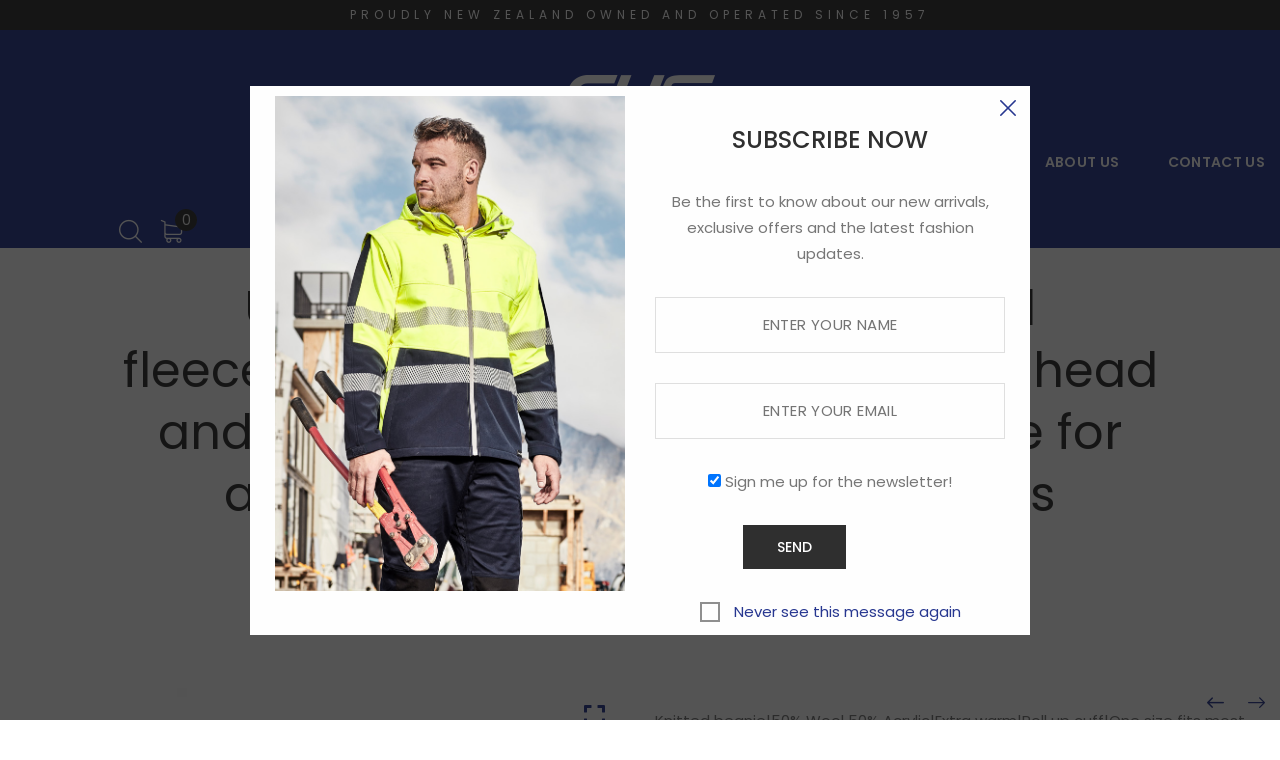

--- FILE ---
content_type: text/html; charset=UTF-8
request_url: https://www.cus.kiwi.nz/product/ultra-soft-comfort-stretch-themal-fleecewind-block-microfleece-keeps-head-and-ears-warmstretch-binding-edge-for-added-comfort-and-fitone-size-fits-mostwoven-label-on-right-side/
body_size: 26316
content:
<!DOCTYPE html>
<html lang="en-NZ" prefix="og: http://ogp.me/ns# fb: http://ogp.me/ns/fb#">
<head>
<meta charset="UTF-8">
<meta name="viewport" content="width=device-width, initial-scale=1">
<link rel="profile" href="http://gmpg.org/xfn/11">

<title>Ultra soft comfort stretch themal fleece|Wind-block microfleece keeps head and ears warm|Stretch binding edge for added comfort and fit|One size fits most|Woven label on right side &#8211; CUS | Classic Uniforms &amp; Sportswear</title>
<meta name='robots' content='max-image-preview:large' />
<link rel='dns-prefetch' href='//cdn.jsdelivr.net' />
<link rel='dns-prefetch' href='//www.google.com' />
<link rel='dns-prefetch' href='//ajax.googleapis.com' />
<link rel='dns-prefetch' href='//fonts.googleapis.com' />
<link rel="alternate" type="application/rss+xml" title="CUS | Classic Uniforms &amp; Sportswear &raquo; Feed" href="https://www.cus.kiwi.nz/feed/" />
<link rel="alternate" type="application/rss+xml" title="CUS | Classic Uniforms &amp; Sportswear &raquo; Comments Feed" href="https://www.cus.kiwi.nz/comments/feed/" />
<link rel='stylesheet' id='wc-blocks-vendors-style-css'  href='https://www.cus.kiwi.nz/wp-content/plugins/woocommerce/packages/woocommerce-blocks/build/wc-blocks-vendors-style.css?ver=5.9.1'  media='all' />
<link rel='stylesheet' id='wc-blocks-style-css'  href='https://www.cus.kiwi.nz/wp-content/plugins/woocommerce/packages/woocommerce-blocks/build/wc-blocks-style.css?ver=5.9.1'  media='all' />
<link rel='stylesheet' id='contact-form-7-css'  href='https://www.cus.kiwi.nz/wp-content/plugins/contact-form-7/includes/css/styles.css?ver=5.5.2'  media='all' />
<link rel='stylesheet' id='rs-plugin-settings-css'  href='https://www.cus.kiwi.nz/wp-content/plugins/revslider/public/assets/css/rs6.css?ver=6.4.8'  media='all' />
<style id='rs-plugin-settings-inline-css' type='text/css'>
#rs-demo-id {}
</style>
<style id='woocommerce-inline-inline-css' type='text/css'>
.woocommerce form .form-row .required { visibility: visible; }
</style>
<link rel='stylesheet' id='jquery-ui-css'  href='https://ajax.googleapis.com/ajax/libs/jqueryui/1.12.1/themes/smoothness/jquery-ui.css?ver=5.8.12'  media='all' />
<link rel='stylesheet' id='wpos-slick-style-css'  href='https://www.cus.kiwi.nz/wp-content/plugins/wp-logo-showcase-responsive-slider-slider/assets/css/slick.css?ver=3.2'  media='all' />
<link rel='stylesheet' id='wpls-public-style-css'  href='https://www.cus.kiwi.nz/wp-content/plugins/wp-logo-showcase-responsive-slider-slider/assets/css/wpls-public.css?ver=3.2'  media='all' />
<link rel='stylesheet' id='perfect-scrollbar-css'  href='https://www.cus.kiwi.nz/wp-content/plugins/woo-smart-wishlist/assets/libs/perfect-scrollbar/css/perfect-scrollbar.min.css?ver=5.8.12'  media='all' />
<link rel='stylesheet' id='perfect-scrollbar-wpc-css'  href='https://www.cus.kiwi.nz/wp-content/plugins/woo-smart-wishlist/assets/libs/perfect-scrollbar/css/custom-theme.css?ver=5.8.12'  media='all' />
<link rel='stylesheet' id='woosw-feather-css'  href='https://www.cus.kiwi.nz/wp-content/plugins/woo-smart-wishlist/assets/libs/feather/feather.css?ver=5.8.12'  media='all' />
<link rel='stylesheet' id='woosw-frontend-css'  href='https://www.cus.kiwi.nz/wp-content/plugins/woo-smart-wishlist/assets/css/frontend.css?ver=2.8.7'  media='all' />
<style id='woosw-frontend-inline-css' type='text/css'>
.woosw-area .woosw-inner .woosw-content .woosw-content-bot .woosw-notice { background-color: #5fbd74; } .woosw-area .woosw-inner .woosw-content .woosw-content-bot .woosw-content-bot-inner .woosw-page a:hover, .woosw-area .woosw-inner .woosw-content .woosw-content-bot .woosw-content-bot-inner .woosw-continue:hover { color: #5fbd74; } 
</style>
<link rel='stylesheet' id='child-style-css'  href='https://www.cus.kiwi.nz/wp-content/themes/VisualIndustrie-child/style.css?ver=5.8.12'  media='all' />
<link rel='stylesheet' id='animate-css-css'  href='https://www.cus.kiwi.nz/wp-content/plugins/ef4-framework/assets2/plugins/animate-css/animate.min.css?ver=5.8.12'  media='all' />
<link rel='stylesheet' id='slick-css-css'  href='https://www.cus.kiwi.nz/wp-content/themes/VisualIndustrie/inc/woo/css/slick.css?ver=5.8.12'  media='all' />
<link rel='stylesheet' id='select2-css'  href='https://www.cus.kiwi.nz/wp-content/plugins/woocommerce/assets/css/select2.css?ver=5.8.0'  media='all' />
<link rel='stylesheet' id='magnific-popup-css'  href='https://www.cus.kiwi.nz/wp-content/themes/VisualIndustrie/assets/libs/magnific-popup/magnific-popup.css?ver=1.2.0'  media='all' />
<link rel='stylesheet' id='font-awesome-css'  href='https://www.cus.kiwi.nz/wp-content/themes/VisualIndustrie/assets/css/font-awesome.min.css?ver=4.7.0'  media='all' />
<link rel='stylesheet' id='bixbang-flaticon-css'  href='https://www.cus.kiwi.nz/wp-content/themes/VisualIndustrie/assets/css/flaticon.css?ver=1.0.0'  media='all' />
<link rel='stylesheet' id='bixbang-local-font-css'  href='https://www.cus.kiwi.nz/wp-content/themes/VisualIndustrie/assets/css/local-font.css?ver=5.8.12'  media='all' />
<link rel='stylesheet' id='hint-css'  href='https://www.cus.kiwi.nz/wp-content/themes/VisualIndustrie/assets/css/hint.css?ver=2.5.0'  media='all' />
<link rel='stylesheet' id='bixbang-css'  href='https://www.cus.kiwi.nz/wp-content/themes/VisualIndustrie/assets/css/static.css?ver=1.2.0'  media='all' />
<link rel='stylesheet' id='bixbang-fonts-css'  href='//fonts.googleapis.com/css?family=Poppins%3A100%2C100i%2C200%2C200i%2C300%2C300i%2C400%2C400i%2C500%2C500i%2C600%2C600i%2C700%2C700i%2C800%2C800i%2C900%2C900i&#038;ver=1.2.0'  media='all' />
<link rel='stylesheet' id='wc-bulk-variations-css'  href='https://www.cus.kiwi.nz/wp-content/plugins/woocommerce-bulk-variations/assets/css/wc-bulk-variations.css?ver=1.2.1'  media='all' />
<link rel='stylesheet' id='popup-maker-site-css'  href='https://www.cus.kiwi.nz/wp-content/plugins/popup-maker/assets/css/pum-site.min.css?ver=1.16.9'  media='all' />
<style id='popup-maker-site-inline-css' type='text/css'>
/* Popup Google Fonts */
@import url('//fonts.googleapis.com/css?family=Montserrat:100');

/* Popup Theme 112586: Cutting Edge */
.pum-theme-112586, .pum-theme-cutting-edge { background-color: rgba( 10, 10, 10, 0.50 ) } 
.pum-theme-112586 .pum-container, .pum-theme-cutting-edge .pum-container { padding: 18px; border-radius: 0px; border: 1px none #000000; box-shadow: 0px 10px 25px 0px rgba( 2, 2, 2, 0.50 ); background-color: rgba( 255, 255, 255, 1.00 ) } 
.pum-theme-112586 .pum-title, .pum-theme-cutting-edge .pum-title { color: #000000; text-align: left; text-shadow: 0px 0px 0px rgba( 2, 2, 2, 0.23 ); font-family: Sans-Serif; font-weight: 100; font-size: 26px; line-height: 28px } 
.pum-theme-112586 .pum-content, .pum-theme-cutting-edge .pum-content { color: #000000; font-family: inherit; font-weight: 300 } 
.pum-theme-112586 .pum-content + .pum-close, .pum-theme-cutting-edge .pum-content + .pum-close { position: absolute; height: 24px; width: 24px; left: auto; right: 0px; bottom: auto; top: 0px; padding: 0px; color: #ffffff; font-family: Times New Roman; font-weight: 100; font-size: 32px; line-height: 24px; border: 1px none #ffffff; border-radius: 0px; box-shadow: -1px 1px 1px 0px rgba( 2, 2, 2, 0.10 ); text-shadow: -1px 1px 1px rgba( 0, 0, 0, 0.10 ); background-color: rgba( 40, 56, 145, 1.00 ) } 

/* Popup Theme 112582: Default Theme */
.pum-theme-112582, .pum-theme-default-theme { background-color: rgba( 255, 255, 255, 1.00 ) } 
.pum-theme-112582 .pum-container, .pum-theme-default-theme .pum-container { padding: 18px; border-radius: 0px; border: 1px none #000000; box-shadow: 1px 1px 3px 0px rgba( 2, 2, 2, 0.23 ); background-color: rgba( 249, 249, 249, 1.00 ) } 
.pum-theme-112582 .pum-title, .pum-theme-default-theme .pum-title { color: #000000; text-align: left; text-shadow: 0px 0px 0px rgba( 2, 2, 2, 0.23 ); font-family: inherit; font-weight: 400; font-size: 32px; font-style: normal; line-height: 36px } 
.pum-theme-112582 .pum-content, .pum-theme-default-theme .pum-content { color: #8c8c8c; font-family: inherit; font-weight: 400; font-style: inherit } 
.pum-theme-112582 .pum-content + .pum-close, .pum-theme-default-theme .pum-content + .pum-close { position: absolute; height: auto; width: auto; left: auto; right: 0px; bottom: auto; top: 0px; padding: 8px; color: #ffffff; font-family: inherit; font-weight: 400; font-size: 12px; font-style: inherit; line-height: 36px; border: 1px none #ffffff; border-radius: 0px; box-shadow: 1px 1px 3px 0px rgba( 2, 2, 2, 0.23 ); text-shadow: 0px 0px 0px rgba( 0, 0, 0, 0.23 ); background-color: rgba( 0, 183, 205, 1.00 ) } 

/* Popup Theme 112583: Light Box */
.pum-theme-112583, .pum-theme-lightbox { background-color: rgba( 0, 0, 0, 0.60 ) } 
.pum-theme-112583 .pum-container, .pum-theme-lightbox .pum-container { padding: 18px; border-radius: 3px; border: 8px solid #000000; box-shadow: 0px 0px 30px 0px rgba( 2, 2, 2, 1.00 ); background-color: rgba( 255, 255, 255, 1.00 ) } 
.pum-theme-112583 .pum-title, .pum-theme-lightbox .pum-title { color: #000000; text-align: left; text-shadow: 0px 0px 0px rgba( 2, 2, 2, 0.23 ); font-family: inherit; font-weight: 100; font-size: 32px; line-height: 36px } 
.pum-theme-112583 .pum-content, .pum-theme-lightbox .pum-content { color: #000000; font-family: inherit; font-weight: 100 } 
.pum-theme-112583 .pum-content + .pum-close, .pum-theme-lightbox .pum-content + .pum-close { position: absolute; height: 26px; width: 26px; left: auto; right: -13px; bottom: auto; top: -13px; padding: 0px; color: #ffffff; font-family: Arial; font-weight: 100; font-size: 24px; line-height: 24px; border: 2px solid #ffffff; border-radius: 26px; box-shadow: 0px 0px 15px 1px rgba( 2, 2, 2, 0.75 ); text-shadow: 0px 0px 0px rgba( 0, 0, 0, 0.23 ); background-color: rgba( 0, 0, 0, 1.00 ) } 

/* Popup Theme 112584: Enterprise Blue */
.pum-theme-112584, .pum-theme-enterprise-blue { background-color: rgba( 0, 0, 0, 0.70 ) } 
.pum-theme-112584 .pum-container, .pum-theme-enterprise-blue .pum-container { padding: 28px; border-radius: 5px; border: 1px none #000000; box-shadow: 0px 10px 25px 4px rgba( 2, 2, 2, 0.50 ); background-color: rgba( 255, 255, 255, 1.00 ) } 
.pum-theme-112584 .pum-title, .pum-theme-enterprise-blue .pum-title { color: #315b7c; text-align: left; text-shadow: 0px 0px 0px rgba( 2, 2, 2, 0.23 ); font-family: inherit; font-weight: 100; font-size: 34px; line-height: 36px } 
.pum-theme-112584 .pum-content, .pum-theme-enterprise-blue .pum-content { color: #2d2d2d; font-family: inherit; font-weight: 100 } 
.pum-theme-112584 .pum-content + .pum-close, .pum-theme-enterprise-blue .pum-content + .pum-close { position: absolute; height: 28px; width: 28px; left: auto; right: 8px; bottom: auto; top: 8px; padding: 4px; color: #ffffff; font-family: Times New Roman; font-weight: 100; font-size: 20px; line-height: 20px; border: 1px none #ffffff; border-radius: 42px; box-shadow: 0px 0px 0px 0px rgba( 2, 2, 2, 0.23 ); text-shadow: 0px 0px 0px rgba( 0, 0, 0, 0.23 ); background-color: rgba( 49, 91, 124, 1.00 ) } 

/* Popup Theme 112585: Hello Box */
.pum-theme-112585, .pum-theme-hello-box { background-color: rgba( 0, 0, 0, 0.75 ) } 
.pum-theme-112585 .pum-container, .pum-theme-hello-box .pum-container { padding: 30px; border-radius: 80px; border: 14px solid #81d742; box-shadow: 0px 0px 0px 0px rgba( 2, 2, 2, 0.00 ); background-color: rgba( 255, 255, 255, 1.00 ) } 
.pum-theme-112585 .pum-title, .pum-theme-hello-box .pum-title { color: #2d2d2d; text-align: left; text-shadow: 0px 0px 0px rgba( 2, 2, 2, 0.23 ); font-family: Montserrat; font-weight: 100; font-size: 32px; line-height: 36px } 
.pum-theme-112585 .pum-content, .pum-theme-hello-box .pum-content { color: #2d2d2d; font-family: inherit; font-weight: 100 } 
.pum-theme-112585 .pum-content + .pum-close, .pum-theme-hello-box .pum-content + .pum-close { position: absolute; height: auto; width: auto; left: auto; right: -30px; bottom: auto; top: -30px; padding: 0px; color: #2d2d2d; font-family: Times New Roman; font-weight: 100; font-size: 32px; line-height: 28px; border: 1px none #ffffff; border-radius: 28px; box-shadow: 0px 0px 0px 0px rgba( 2, 2, 2, 0.23 ); text-shadow: 0px 0px 0px rgba( 0, 0, 0, 0.23 ); background-color: rgba( 255, 255, 255, 1.00 ) } 

/* Popup Theme 112587: Framed Border */
.pum-theme-112587, .pum-theme-framed-border { background-color: rgba( 255, 255, 255, 0.50 ) } 
.pum-theme-112587 .pum-container, .pum-theme-framed-border .pum-container { padding: 18px; border-radius: 0px; border: 20px outset #dd3333; box-shadow: 1px 1px 3px 0px rgba( 2, 2, 2, 0.97 ) inset; background-color: rgba( 255, 251, 239, 1.00 ) } 
.pum-theme-112587 .pum-title, .pum-theme-framed-border .pum-title { color: #000000; text-align: left; text-shadow: 0px 0px 0px rgba( 2, 2, 2, 0.23 ); font-family: inherit; font-weight: 100; font-size: 32px; line-height: 36px } 
.pum-theme-112587 .pum-content, .pum-theme-framed-border .pum-content { color: #2d2d2d; font-family: inherit; font-weight: 100 } 
.pum-theme-112587 .pum-content + .pum-close, .pum-theme-framed-border .pum-content + .pum-close { position: absolute; height: 20px; width: 20px; left: auto; right: -20px; bottom: auto; top: -20px; padding: 0px; color: #ffffff; font-family: Tahoma; font-weight: 700; font-size: 16px; line-height: 18px; border: 1px none #ffffff; border-radius: 0px; box-shadow: 0px 0px 0px 0px rgba( 2, 2, 2, 0.23 ); text-shadow: 0px 0px 0px rgba( 0, 0, 0, 0.23 ); background-color: rgba( 0, 0, 0, 0.55 ) } 

/* Popup Theme 112588: Floating Bar - Soft Blue */
.pum-theme-112588, .pum-theme-floating-bar { background-color: rgba( 255, 255, 255, 0.00 ) } 
.pum-theme-112588 .pum-container, .pum-theme-floating-bar .pum-container { padding: 8px; border-radius: 0px; border: 1px none #000000; box-shadow: 1px 1px 3px 0px rgba( 2, 2, 2, 0.23 ); background-color: rgba( 238, 246, 252, 1.00 ) } 
.pum-theme-112588 .pum-title, .pum-theme-floating-bar .pum-title { color: #505050; text-align: left; text-shadow: 0px 0px 0px rgba( 2, 2, 2, 0.23 ); font-family: inherit; font-weight: 400; font-size: 32px; line-height: 36px } 
.pum-theme-112588 .pum-content, .pum-theme-floating-bar .pum-content { color: #505050; font-family: inherit; font-weight: 400 } 
.pum-theme-112588 .pum-content + .pum-close, .pum-theme-floating-bar .pum-content + .pum-close { position: absolute; height: 18px; width: 18px; left: auto; right: 5px; bottom: auto; top: 50%; padding: 0px; color: #505050; font-family: Sans-Serif; font-weight: 700; font-size: 15px; line-height: 18px; border: 1px solid #505050; border-radius: 15px; box-shadow: 0px 0px 0px 0px rgba( 2, 2, 2, 0.00 ); text-shadow: 0px 0px 0px rgba( 0, 0, 0, 0.00 ); background-color: rgba( 255, 255, 255, 0.00 ); transform: translate(0, -50%) } 

/* Popup Theme 112589: Content Only - For use with page builders or block editor */
.pum-theme-112589, .pum-theme-content-only { background-color: rgba( 0, 0, 0, 0.70 ) } 
.pum-theme-112589 .pum-container, .pum-theme-content-only .pum-container { padding: 0px; border-radius: 0px; border: 1px none #000000; box-shadow: 0px 0px 0px 0px rgba( 2, 2, 2, 0.00 ) } 
.pum-theme-112589 .pum-title, .pum-theme-content-only .pum-title { color: #000000; text-align: left; text-shadow: 0px 0px 0px rgba( 2, 2, 2, 0.23 ); font-family: inherit; font-weight: 400; font-size: 32px; line-height: 36px } 
.pum-theme-112589 .pum-content, .pum-theme-content-only .pum-content { color: #8c8c8c; font-family: inherit; font-weight: 400 } 
.pum-theme-112589 .pum-content + .pum-close, .pum-theme-content-only .pum-content + .pum-close { position: absolute; height: 18px; width: 18px; left: auto; right: 7px; bottom: auto; top: 7px; padding: 0px; color: #000000; font-family: inherit; font-weight: 700; font-size: 20px; line-height: 20px; border: 1px none #ffffff; border-radius: 15px; box-shadow: 0px 0px 0px 0px rgba( 2, 2, 2, 0.00 ); text-shadow: 0px 0px 0px rgba( 0, 0, 0, 0.00 ); background-color: rgba( 255, 255, 255, 0.00 ) } 


</style>
<link rel='stylesheet' id='js_composer_front-css'  href='https://www.cus.kiwi.nz/wp-content/plugins/js_composer/assets/css/js_composer.min.css?ver=6.6.0'  media='all' />
<script  src='https://www.cus.kiwi.nz/wp-content/plugins/enable-jquery-migrate-helper/js/jquery/jquery-1.12.4-wp.js?ver=1.12.4-wp' id='jquery-core-js'></script>
<script  src='https://www.cus.kiwi.nz/wp-content/plugins/enable-jquery-migrate-helper/js/jquery-migrate/jquery-migrate-1.4.1-wp.js?ver=1.4.1-wp' id='jquery-migrate-js'></script>
<script type='text/javascript' id='plugin-config.js-js-extra'>
/* <![CDATA[ */
var plugin_config = {"dev_mode":""};
/* ]]> */
</script>
<script  src='https://www.cus.kiwi.nz/wp-content/plugins/flex-user/boot//assets/js/plugin-config.js?ver=1.0.0' id='plugin-config.js-js'></script>
<script  src='https://www.cus.kiwi.nz/wp-content/plugins/revslider/public/assets/js/rbtools.min.js?ver=6.4.5' id='tp-tools-js'></script>
<script  src='https://www.cus.kiwi.nz/wp-content/plugins/revslider/public/assets/js/rs6.min.js?ver=6.4.8' id='revmin-js'></script>
<script  src='https://www.cus.kiwi.nz/wp-content/plugins/woocommerce/assets/js/jquery-blockui/jquery.blockUI.min.js?ver=2.7.0-wc.5.8.0' id='jquery-blockui-js'></script>
<script type='text/javascript' id='wc-add-to-cart-js-extra'>
/* <![CDATA[ */
var wc_add_to_cart_params = {"ajax_url":"\/wp-admin\/admin-ajax.php","wc_ajax_url":"\/?wc-ajax=%%endpoint%%","i18n_view_cart":"View cart","cart_url":"https:\/\/www.cus.kiwi.nz\/cart\/","is_cart":"","cart_redirect_after_add":"no"};
/* ]]> */
</script>
<script  src='https://www.cus.kiwi.nz/wp-content/plugins/woocommerce/assets/js/frontend/add-to-cart.min.js?ver=5.8.0' id='wc-add-to-cart-js'></script>
<script  src='https://www.cus.kiwi.nz/wp-content/plugins/js_composer/assets/js/vendors/woocommerce-add-to-cart.js?ver=6.6.0' id='vc_woocommerce-add-to-cart-js-js'></script>
<script type='text/javascript' id='wpstg-global-js-extra'>
/* <![CDATA[ */
var wpstg = {"nonce":"f272842b07"};
/* ]]> */
</script>
<script  src='https://www.cus.kiwi.nz/wp-content/plugins/wp-staging/assets/js/dist/wpstg-blank-loader.js?ver=5.8.12' id='wpstg-global-js'></script>
<link rel="https://api.w.org/" href="https://www.cus.kiwi.nz/wp-json/" /><link rel="alternate" type="application/json" href="https://www.cus.kiwi.nz/wp-json/wp/v2/product/112851" /><link rel="EditURI" type="application/rsd+xml" title="RSD" href="https://www.cus.kiwi.nz/xmlrpc.php?rsd" />
<link rel="wlwmanifest" type="application/wlwmanifest+xml" href="https://www.cus.kiwi.nz/wp-includes/wlwmanifest.xml" /> 
<meta name="generator" content="WordPress 5.8.12" />
<meta name="generator" content="WooCommerce 5.8.0" />
<link rel="canonical" href="https://www.cus.kiwi.nz/product/ultra-soft-comfort-stretch-themal-fleecewind-block-microfleece-keeps-head-and-ears-warmstretch-binding-edge-for-added-comfort-and-fitone-size-fits-mostwoven-label-on-right-side/" />
<link rel='shortlink' href='https://www.cus.kiwi.nz/?p=112851' />
<link rel="alternate" type="application/json+oembed" href="https://www.cus.kiwi.nz/wp-json/oembed/1.0/embed?url=https%3A%2F%2Fwww.cus.kiwi.nz%2Fproduct%2Fultra-soft-comfort-stretch-themal-fleecewind-block-microfleece-keeps-head-and-ears-warmstretch-binding-edge-for-added-comfort-and-fitone-size-fits-mostwoven-label-on-right-side%2F" />
<link rel="alternate" type="text/xml+oembed" href="https://www.cus.kiwi.nz/wp-json/oembed/1.0/embed?url=https%3A%2F%2Fwww.cus.kiwi.nz%2Fproduct%2Fultra-soft-comfort-stretch-themal-fleecewind-block-microfleece-keeps-head-and-ears-warmstretch-binding-edge-for-added-comfort-and-fitone-size-fits-mostwoven-label-on-right-side%2F&#038;format=xml" />
		<script>
			document.documentElement.className = document.documentElement.className.replace( 'no-js', 'js' );
		</script>
				<style>
			.no-js img.lazyload { display: none; }
			figure.wp-block-image img.lazyloading { min-width: 150px; }
							.lazyload { opacity: 0; }
				.lazyloading {
					border: 0 !important;
					opacity: 1;
					background: rgba(255, 255, 255, 0) url('https://www.cus.kiwi.nz/wp-content/plugins/wp-smushit/app/assets/images/smush-lazyloader-1.gif') no-repeat center !important;
					background-size: 16px auto !important;
					min-width: 16px;
				}
					</style>
			<noscript><style>.woocommerce-product-gallery{ opacity: 1 !important; }</style></noscript>
	<meta name="generator" content="Powered by WPBakery Page Builder - drag and drop page builder for WordPress."/>
<meta name="generator" content="Powered by Slider Revolution 6.4.8 - responsive, Mobile-Friendly Slider Plugin for WordPress with comfortable drag and drop interface." />
<link rel="icon" href="https://www.cus.kiwi.nz/wp-content/uploads/2024/10/cropped-CUS-32x32.png" sizes="32x32" />
<link rel="icon" href="https://www.cus.kiwi.nz/wp-content/uploads/2024/10/cropped-CUS-192x192.png" sizes="192x192" />
<link rel="apple-touch-icon" href="https://www.cus.kiwi.nz/wp-content/uploads/2024/10/cropped-CUS-180x180.png" />
<meta name="msapplication-TileImage" content="https://www.cus.kiwi.nz/wp-content/uploads/2024/10/cropped-CUS-270x270.png" />
<script >function setREVStartSize(e){
			//window.requestAnimationFrame(function() {				 
				window.RSIW = window.RSIW===undefined ? window.innerWidth : window.RSIW;	
				window.RSIH = window.RSIH===undefined ? window.innerHeight : window.RSIH;	
				try {								
					var pw = document.getElementById(e.c).parentNode.offsetWidth,
						newh;
					pw = pw===0 || isNaN(pw) ? window.RSIW : pw;
					e.tabw = e.tabw===undefined ? 0 : parseInt(e.tabw);
					e.thumbw = e.thumbw===undefined ? 0 : parseInt(e.thumbw);
					e.tabh = e.tabh===undefined ? 0 : parseInt(e.tabh);
					e.thumbh = e.thumbh===undefined ? 0 : parseInt(e.thumbh);
					e.tabhide = e.tabhide===undefined ? 0 : parseInt(e.tabhide);
					e.thumbhide = e.thumbhide===undefined ? 0 : parseInt(e.thumbhide);
					e.mh = e.mh===undefined || e.mh=="" || e.mh==="auto" ? 0 : parseInt(e.mh,0);		
					if(e.layout==="fullscreen" || e.l==="fullscreen") 						
						newh = Math.max(e.mh,window.RSIH);					
					else{					
						e.gw = Array.isArray(e.gw) ? e.gw : [e.gw];
						for (var i in e.rl) if (e.gw[i]===undefined || e.gw[i]===0) e.gw[i] = e.gw[i-1];					
						e.gh = e.el===undefined || e.el==="" || (Array.isArray(e.el) && e.el.length==0)? e.gh : e.el;
						e.gh = Array.isArray(e.gh) ? e.gh : [e.gh];
						for (var i in e.rl) if (e.gh[i]===undefined || e.gh[i]===0) e.gh[i] = e.gh[i-1];
											
						var nl = new Array(e.rl.length),
							ix = 0,						
							sl;					
						e.tabw = e.tabhide>=pw ? 0 : e.tabw;
						e.thumbw = e.thumbhide>=pw ? 0 : e.thumbw;
						e.tabh = e.tabhide>=pw ? 0 : e.tabh;
						e.thumbh = e.thumbhide>=pw ? 0 : e.thumbh;					
						for (var i in e.rl) nl[i] = e.rl[i]<window.RSIW ? 0 : e.rl[i];
						sl = nl[0];									
						for (var i in nl) if (sl>nl[i] && nl[i]>0) { sl = nl[i]; ix=i;}															
						var m = pw>(e.gw[ix]+e.tabw+e.thumbw) ? 1 : (pw-(e.tabw+e.thumbw)) / (e.gw[ix]);					
						newh =  (e.gh[ix] * m) + (e.tabh + e.thumbh);
					}				
					if(window.rs_init_css===undefined) window.rs_init_css = document.head.appendChild(document.createElement("style"));					
					document.getElementById(e.c).height = newh+"px";
					window.rs_init_css.innerHTML += "#"+e.c+"_wrapper { height: "+newh+"px }";				
				} catch(e){
					console.log("Failure at Presize of Slider:" + e)
				}					   
			//});
		  };</script>
<style title="dynamic-css" class="options-output">.red-header-top.layout-v1,.red-header-top.layout-v1-1,.red-header-top.layout-v2{height:30px;}.red-header-top.layout-v1,.red-header-top.layout-v1-1,.red-header-top.layout-v2{background-color:#303030;}.red-header-top,.red-header-top p,.red-header-top span,.red-header-top ul li{letter-spacing:5px;color:#ffffff;}.header-default{background-color:#283891;}.red-main-nav.desktop-nav .sub-menu,.red-main-nav.mobile-nav{background-color:#283891;}#red-page-title-wrapper{padding-top:30px;padding-bottom:0px;}.red-footer.layout-default .footer-bottom a
                    .red-footer .widget_nav_menu ul li a,
                    .red-footer.layout-1 .footer-bottom a, 
                    .red-footer.layout-2 .footer-bottom a,
                    .red-footer.layout-3 .footer-top a, 
                    .red-footer.layout-4 a, 
                    .red-footer.layout-4 .widget_nav_menu ul li a,
                    .red-footer.layout-5 .footer-top a, 
                    .red-footer.layout-6 .footer-top a, 
                    .red-footer.layout-7 a, 
                    .red-footer.layout-8 .footer-bottom a, 
                    .red-footer.layout-9 .footer-bottom a,
                    .red-footer.layout-10 a, 
                    .red-footer.layout-10 .widget_nav_menu ul li a{color:#ffffff;}.red-footer.layout-default .footer-bottom a
                    .red-footer .widget_nav_menu ul li a:hover,
                    .red-footer.layout-1 .footer-bottom a:hover, 
                    .red-footer.layout-2 .footer-bottom a:hover,
                    .red-footer.layout-3 .footer-top a:hover, 
                    .red-footer.layout-4 a:hover, 
                    .red-footer.layout-4 .widget_nav_menu ul li a:hover,
                    .red-footer.layout-5 .footer-top a:hover, 
                    .red-footer.layout-6 .footer-top a:hover, 
                    .red-footer.layout-7 a:hover, 
                    .red-footer.layout-8 .footer-bottom a:hover, 
                    .red-footer.layout-9 .footer-bottom a:hover,
                    .red-footer.layout-10 a:hover, 
                    .red-footer.layout-10 .widget_nav_menu ul li a:hover{color:#ffffff;}.red-footer.layout-default .red-social.layout-1 a, 
                    .red-footer.layout-1 .red-social.layout-1 a, 
                    .red-footer.layout-2 .red-social.layout-1 a, 
                    .red-footer.layout-3 .red-social.layout-1 a, 
                    .red-footer.layout-4 .red-social a, 
                    .red-footer.layout-8 .red-social.layout-1 a, 
                    .red-footer.layout-9 .red-social.layout-1 a{color:#ffffff;}.red-footer,.red-footer p,.red-footer span{color:#ffffff;}</style><noscript><style> .wpb_animate_when_almost_visible { opacity: 1; }</style></noscript>
<!-- START - Open Graph and Twitter Card Tags 3.2.0 -->
 <!-- Facebook Open Graph -->
  <meta property="og:locale" content="en_GB"/>
  <meta property="og:site_name" content="CUS | Classic Uniforms &amp; Sportswear"/>
  <meta property="og:title" content="Ultra soft comfort stretch themal fleece|Wind-block microfleece keeps head and ears warm|Stretch binding edge for added comfort and fit|One size fits most|Woven label on right side"/>
  <meta property="og:url" content="https://www.cus.kiwi.nz/product/ultra-soft-comfort-stretch-themal-fleecewind-block-microfleece-keeps-head-and-ears-warmstretch-binding-edge-for-added-comfort-and-fitone-size-fits-mostwoven-label-on-right-side/"/>
  <meta property="og:type" content="product"/>
  <meta property="og:description" content="Knitted beanie|50% Wool 50% Acrylic|Extra warm|Roll up cuff|One size fits most"/>
  <meta property="og:image" content="https://www.cus.kiwi.nz/wp-content/uploads/2021/03/4236_colour_image_fileBlack.jpg"/>
  <meta property="og:image:url" content="https://www.cus.kiwi.nz/wp-content/uploads/2021/03/4236_colour_image_fileBlack.jpg"/>
  <meta property="og:image:secure_url" content="https://www.cus.kiwi.nz/wp-content/uploads/2021/03/4236_colour_image_fileBlack.jpg"/>
  <meta property="article:publisher" content="https://www.facebook.com/cusclassic/"/>
 <!-- Google+ / Schema.org -->
 <!-- Twitter Cards -->
  <meta name="twitter:title" content="Ultra soft comfort stretch themal fleece|Wind-block microfleece keeps head and ears warm|Stretch binding edge for added comfort and fit|One size fits most|Woven label on right side"/>
  <meta name="twitter:url" content="https://www.cus.kiwi.nz/product/ultra-soft-comfort-stretch-themal-fleecewind-block-microfleece-keeps-head-and-ears-warmstretch-binding-edge-for-added-comfort-and-fitone-size-fits-mostwoven-label-on-right-side/"/>
  <meta name="twitter:description" content="Knitted beanie|50% Wool 50% Acrylic|Extra warm|Roll up cuff|One size fits most"/>
  <meta name="twitter:image" content="https://www.cus.kiwi.nz/wp-content/uploads/2021/03/4236_colour_image_fileBlack.jpg"/>
  <meta name="twitter:card" content="summary_large_image"/>
 <!-- SEO -->
 <!-- Misc. tags -->
  <meta name="twitter:label1" content="Price"/>
  <meta name="twitter:data1" content="NZD"/>
  <meta property="product:price:amount" content=""/>
  <meta property="product:price:currency" content="NZD"/>
  <meta property="product:availability" content="instock"/>
 <!-- is_singular | is_product -->
<!-- END - Open Graph and Twitter Card Tags 3.2.0 -->
	
</head>

<body class="product-template-default single single-product postid-112851 theme-VisualIndustrie woocommerce woocommerce-page woocommerce-no-js red-body body-header-4 wpb-js-composer js-comp-ver-6.6.0 vc_responsive">
		<div id="red-loading"><div class="spinner sk-fading-circle"><div class="sk-circle1 sk-circle"></div><div class="sk-circle2 sk-circle"></div><div class="sk-circle3 sk-circle"></div><div class="sk-circle4 sk-circle"></div><div class="sk-circle5 sk-circle"></div><div class="sk-circle6 sk-circle"></div><div class="sk-circle7 sk-circle"></div><div class="sk-circle8 sk-circle"></div><div class="sk-circle9 sk-circle"></div><div class="sk-circle10 sk-circle"></div><div class="sk-circle11 sk-circle"></div><div class="sk-circle12 sk-circle"></div></div></div>		    	<div id="red-page" class="red-page header-4"><div id="red-header-top" class="red-header-top layout-tag-line clearfix"><div class="container-fluid"><div class="ef4-inline-css" data-css=".vc_custom_1587631190989{background-color: #303030 !important;}"></div><div data-vc-full-width="true" data-vc-full-width-init="false" data-vc-stretch-content="true" class="vc_row wpb_row vc_row-fluid text-center vc_custom_1587631190989 vc_row-has-fill vc_row-o-content-middle vc_row-flex"><div class="wpb_column vc_column_container vc_col-sm-12"><div class="vc_column-inner"><div class="wpb_wrapper">
	<div class="wpb_text_column wpb_content_element   " >
		<div class="wpb_wrapper">
			<p style="text-align: center; font-size: 12px; letter-spacing: 5px;">PROUDLY NEW ZEALAND OWNED AND OPERATED SINCE 1957</p>

		</div>
	</div>
</div></div></div></div><div class="vc_row-full-width vc_clearfix"></div>
</div></div>    <div id="red-header" class="red-header red-header-4 header-default full-width" style="left:0">
        <div class="red-header-inner container-fluid  clearfix">
            <div class="row d-none d-xl-block">
	        <div id="red-logo-xl" class="red-logo text-center col-12"><a href="https://www.cus.kiwi.nz/" title="CUS | Classic Uniforms &amp; Sportswear - " class="header-4"><img  alt="CUS | Classic Uniforms &amp; Sportswear - " data-src="https://www.cus.kiwi.nz/wp-content/uploads/2020/04/CUS-white.png" class="main-logo lazyload" src="[data-uri]" /><noscript><img  alt="CUS | Classic Uniforms &amp; Sportswear - " data-src="https://www.cus.kiwi.nz/wp-content/uploads/2020/04/CUS-white.png" class="main-logo lazyload" src="[data-uri]" /><noscript><img class="main-logo" alt="CUS | Classic Uniforms &amp; Sportswear - " src="https://www.cus.kiwi.nz/wp-content/uploads/2020/04/CUS-white.png"/></noscript></noscript></a></div>
    </div>
<div class="row row-two align-items-center justify-content-between">
	<div class="sidebar-icon-area col-auto col-xl-2">
				        <div id="red-logo" class="red-logo d-xl-none"><a href="https://www.cus.kiwi.nz/" title="CUS | Classic Uniforms &amp; Sportswear - " class="header-4"><img  alt="CUS | Classic Uniforms &amp; Sportswear - " data-src="https://www.cus.kiwi.nz/wp-content/uploads/2020/04/CUS-white.png" class="main-logo lazyload" src="[data-uri]" /><noscript><img  alt="CUS | Classic Uniforms &amp; Sportswear - " data-src="https://www.cus.kiwi.nz/wp-content/uploads/2020/04/CUS-white.png" class="main-logo lazyload" src="[data-uri]" /><noscript><img class="main-logo" alt="CUS | Classic Uniforms &amp; Sportswear - " src="https://www.cus.kiwi.nz/wp-content/uploads/2020/04/CUS-white.png"/></noscript></noscript></a></div>
    	</div>
	<div class="ef4-inline-css" style="display:none;" data-css=""></div><nav id="red-navigation" class="red-navigation col-12 col-xl-auto"><div class="red-main-navigation clearfix"><ul id="menu-order-online" class="red-main-nav desktop-nav"><li class="menu-item menu-item-type-post_type menu-item-object-page menu-item-10581 red-menu-item"><a href="https://www.cus.kiwi.nz/services/" class="no-one-page"><span class="menu-title">Services</span></a></li>
<li class="menu-item menu-item-type-post_type menu-item-object-page menu-item-10582 red-menu-item"><a href="https://www.cus.kiwi.nz/kit-builder/" class="no-one-page"><span class="menu-title">Design Your Own</span></a></li>
<li class="menu-item menu-item-type-post_type menu-item-object-page megamenu menu-item-has-children menu-item-122569 red-menu-item parent"><a href="https://www.cus.kiwi.nz/order-online/" class="no-one-page"><span class="menu-title">Order Online</span></a><div class="sub-menu sub-megamenu">
    <div class="container">
        <div class="vc_row wpb_row vc_row-fluid">
            <div class="wpb_column vc_column_container vc_col-sm-3"><div class="vc_column-inner">
                    <div class="wpb_wrapper"><div class="red-custom-link-list-wrap"><ul><li><a class="client-logo" href="https://www.cus.kiwi.nz/awa/" title="Awa" target="_self">Awa</a></li></ul></div><div class="red-custom-link-list-wrap"><ul><li><a class="client-logo" href="https://www.cus.kiwi.nz/discovery-school/" title="Discovery School" target="_self">Discovery School</a></li></ul></div><div class="red-custom-link-list-wrap"><ul><li><a class="client-logo" href="https://www.cus.kiwi.nz/heyday/" title="HEYDAY" target="_self">HEYDAY</a></li></ul></div><div class="red-custom-link-list-wrap"><ul><li><a class="client-logo" href="https://www.cus.kiwi.nz/hutt-intermediate-school/" title="Hutt Intermediate School" target="_self">Hutt Intermediate School</a></li></ul></div><div class="red-custom-link-list-wrap"><ul><li><a class="client-logo" href="https://www.cus.kiwi.nz/hutt-united-hockey-club/" title="Hutt United Hockey Club" target="_self">Hutt United Hockey Club</a></li></ul></div><div class="red-custom-link-list-wrap"><ul><li><a class="client-logo" href="https://www.cus.kiwi.nz/hutt-valley-samoa-rugby-league/" title="Hutt Valley Samoa Rugby League" target="_self">Hutt Valley Samoa Rugby League</a></li></ul></div><div class="red-custom-link-list-wrap"><ul><li><a class="client-logo" href="https://www.cus.kiwi.nz/johnsonville-softball/" title="Johnsonville Softball" target="_self">Johnsonville Softball</a></li></ul></div><div class="red-custom-link-list-wrap"><ul><li><a class="client-logo" href="https://www.cus.kiwi.nz/kokiri-marae-waka-ama/" title="Kokiri Marae Waka Ama" target="_self">Kokiri Marae Waka Ama</a></li></ul></div><div class="red-custom-link-list-wrap"><ul><li><a class="client-logo" href="https://www.cus.kiwi.nz/lyall-bay-school/" title="Lyall bay School" target="_self">Lyall bay School</a></li></ul></div><div class="red-custom-link-list-wrap"><ul><li><a class="client-logo" href="https://www.cus.kiwi.nz/manawatu-kiwi-canoe-polo/" title="Manawatū Kiwi Canoe Polo" target="_self">Manawatū Kiwi Canoe Polo</a></li></ul></div><div class="red-custom-link-list-wrap"><ul><li><a class="client-logo" href="https://www.cus.kiwi.nz/massey-university-school-of-aviation/" title="Massey University - School of Aviation" target="_self">Massey University - School of Aviation</a></li></ul></div><div class="red-custom-link-list-wrap"><ul><li><a class="client-logo" href="https://www.cus.kiwi.nz/maungaraki-tennis-club/" title="Maungaraki Tennis Club" target="_self">Maungaraki Tennis Club</a></li></ul></div><div class="red-custom-link-list-wrap"><ul><li><a class="client-logo" href="https://www.cus.kiwi.nz/canoe-polo/" title="New Zealand Canoe Polo" target="_self">New Zealand Canoe Polo</a></li></ul></div><div class="red-custom-link-list-wrap"><ul><li><a class="client-logo" href="https://www.cus.kiwi.nz/newlands-rugby/" title="Newlands Rugby" target="_self">Newlands Rugby</a></li></ul></div><div class="red-custom-link-list-wrap"><ul><li><a class="client-logo" href="https://www.cus.kiwi.nz/newlands-softball-club/" title="Newlands Softball Club" target="_self">Newlands Softball Club</a></li></ul></div></div>
                    </div></div><div class="wpb_column vc_column_container vc_col-sm-3"><div class="vc_column-inner">
                    <div class="wpb_wrapper"><div class="red-custom-link-list-wrap"><ul><li><a class="client-logo" href="https://www.cus.kiwi.nz/nga-hau-e-wha-o-wainuiomata-marae/" title="Nga Hau E Wha o Wainuiomata Marae" target="_self">Nga Hau E Wha o Wainuiomata Marae</a></li></ul></div><div class="red-custom-link-list-wrap"><ul><li><a class="client-logo" href="https://www.cus.kiwi.nz/norths-rfc/" title="Norths RFC" target="_self">Norths RFC</a></li></ul></div><div class="red-custom-link-list-wrap"><ul><li><a class="client-logo" href="https://www.cus.kiwi.nz/nz-army-softball/" title="NZ Army Softball" target="_self">NZ Army Softball</a></li></ul></div><div class="red-custom-link-list-wrap"><ul><li><a class="client-logo" href="https://www.cus.kiwi.nz/nz-cast/" title="NZ Cast" target="_self">NZ Cast</a></li></ul></div><div class="red-custom-link-list-wrap"><ul><li><a class="client-logo" href="https://www.cus.kiwi.nz/nzqa/" title="NZQA" target="_self">NZQA</a></li></ul></div><div class="red-custom-link-list-wrap"><ul><li><a class="client-logo" href="https://www.cus.kiwi.nz/paikea-whalers-rlc/" title="Paikea Whalers RLC" target="_self">Paikea Whalers RLC</a></li></ul></div><div class="red-custom-link-list-wrap"><ul><li><a class="client-logo" href="https://www.cus.kiwi.nz/paraparaumu-rfc/" title="Paraparaumu RFC" target="_self">Paraparaumu RFC</a></li></ul></div><div class="red-custom-link-list-wrap"><ul><li><a class="client-logo" href="https://www.cus.kiwi.nz/parawera-marae/" title="Parawera Marae" target="_self">Parawera Marae</a></li></ul></div><div class="red-custom-link-list-wrap"><ul><li><a class="client-logo" href="https://www.cus.kiwi.nz/petone-rugby-league/" title="Petone Rugby League" target="_self">Petone Rugby League</a></li></ul></div><div class="red-custom-link-list-wrap"><ul><li><a class="client-logo" href="https://www.cus.kiwi.nz/porirua-basketball/" title="Porirua Basketball" target="_self">Porirua Basketball</a></li></ul></div><div class="red-custom-link-list-wrap"><ul><li><a class="client-logo" href="https://www.cus.kiwi.nz/porirua-samoa/" title="Porirua Samoa Rugby League" target="_self">Porirua Samoa Rugby League</a></li></ul></div><div class="red-custom-link-list-wrap"><ul><li><a class="client-logo" href="https://www.cus.kiwi.nz/pualuku-waka-ama/" title="PUALUKU WAKA AMA" target="_self">PUALUKU WAKA AMA</a></li></ul></div><div class="red-custom-link-list-wrap"><ul><li><a class="client-logo" href="https://www.cus.kiwi.nz/ritana-reunion/" title="Ritana Reunion" target="_self">Ritana Reunion</a></li></ul></div><div class="red-custom-link-list-wrap"><ul><li><a class="client-logo" href="https://www.cus.kiwi.nz/ruapehu-rugby-league/" title="Ruapehu Rugby League" target="_self">Ruapehu Rugby League</a></li></ul></div><div class="red-custom-link-list-wrap"><ul><li><a class="client-logo" href="https://www.cus.kiwi.nz/shaolin-kung-fu/" title="Shaolin Kung Fu" target="_self">Shaolin Kung Fu</a></li></ul></div></div>
                    </div></div><div class="wpb_column vc_column_container vc_col-sm-3"><div class="vc_column-inner">
                    <div class="wpb_wrapper"><div class="red-custom-link-list-wrap"><ul><li><a class="client-logo" href="https://www.cus.kiwi.nz/silverstream-school-100-years/" title="Silverstream School 100 Years" target="_self">Silverstream School 100 Years</a></li></ul></div><div class="red-custom-link-list-wrap"><ul><li><a class="client-logo" href="https://www.cus.kiwi.nz/spring-creek-school/" title="Spring Creek School" target="_self">Spring Creek School</a></li></ul></div><div class="red-custom-link-list-wrap"><ul><li><a class="client-logo" href="https://www.cus.kiwi.nz/tag-new-zealand-association/" title="Tag New Zealand Association" target="_self">Tag New Zealand Association</a></li></ul></div><div class="red-custom-link-list-wrap"><ul><li><a class="client-logo" href="https://www.cus.kiwi.nz/tawa-intermediate-netball/" title="Tawa Intermediate Netball" target="_self">Tawa Intermediate Netball</a></li></ul></div><div class="red-custom-link-list-wrap"><ul><li><a class="client-logo" href="https://www.cus.kiwi.nz/tawa-softball/" title="Tawa Softball" target="_self">Tawa Softball</a></li></ul></div><div class="red-custom-link-list-wrap"><ul><li><a class="client-logo" href="https://www.cus.kiwi.nz/te-ahorua-maori-rugby-league/" title="Te Ahorua Māori Rugby League" target="_self">Te Ahorua Māori Rugby League</a></li></ul></div><div class="red-custom-link-list-wrap"><ul><li><a class="client-logo" href="https://www.cus.kiwi.nz/te-aroha-eels/" title="Te Aroha Eels" target="_self">Te Aroha Eels</a></li></ul></div><div class="red-custom-link-list-wrap"><ul><li><a class="client-logo" href="https://www.cus.kiwi.nz/te-kapa-haka-o-pukeatua/" title="Te Kapa Haka o Pukeatua" target="_self">Te Kapa Haka o Pukeatua</a></li></ul></div><div class="red-custom-link-list-wrap"><ul><li><a class="client-logo" href="https://www.cus.kiwi.nz/titahi-bay-athletics/" title="Titahi Bay Athletics" target="_self">Titahi Bay Athletics</a></li></ul></div><div class="red-custom-link-list-wrap"><ul><li><a class="client-logo" href="https://www.cus.kiwi.nz/tmdees/" title="TMDEES" target="_self">TMDEES</a></li></ul></div><div class="red-custom-link-list-wrap"><ul><li><a class="client-logo" href="https://www.cus.kiwi.nz/tokelau-hutt-valley/" title="Tokelau Hutt Valley" target="_self">Tokelau Hutt Valley</a></li></ul></div><div class="red-custom-link-list-wrap"><ul><li><a class="client-logo" href="https://www.cus.kiwi.nz/totara-park-school/" title="Tōtara Park School" target="_self">Tōtara Park School</a></li></ul></div><div class="red-custom-link-list-wrap"><ul><li><a class="client-logo" href="https://www.cus.kiwi.nz/ufba/" title="UFBA Firefighter Challenge 2026 Merchandise" target="_self">UFBA Firefighter Challenge 2026 Merchandise</a></li></ul></div><div class="red-custom-link-list-wrap"><ul><li><a class="client-logo" href="https://www.cus.kiwi.nz/ulalei-netball/" title="Ulalei Netball" target="_self">Ulalei Netball</a></li></ul></div><div class="red-custom-link-list-wrap"><ul><li><a class="client-logo" href="https://www.cus.kiwi.nz/valiants/" title="Valiants" target="_self">Valiants</a></li></ul></div></div>
                    </div></div><div class="wpb_column vc_column_container vc_col-sm-3"><div class="vc_column-inner">
                    <div class="wpb_wrapper"><div class="red-custom-link-list-wrap"><ul><li><a class="client-logo" href="https://www.cus.kiwi.nz/waiapu-horse-trek/" title="Waiapu Horse Trek" target="_self">Waiapu Horse Trek</a></li></ul></div><div class="red-custom-link-list-wrap"><ul><li><a class="client-logo" href="https://www.cus.kiwi.nz/waikanae-rfc/" title="Waikanae RFC" target="_self">Waikanae RFC</a></li></ul></div><div class="red-custom-link-list-wrap"><ul><li><a class="client-logo" href="https://www.cus.kiwi.nz/wainuiomata-rugby-league/" title="Wainuiomata Rugby League" target="_self">Wainuiomata Rugby League</a></li></ul></div><div class="red-custom-link-list-wrap"><ul><li><a class="client-logo" href="https://www.cus.kiwi.nz/wainuiomata-samoa-rugby-league/" title="Wainuiomata Samoa Rugby League" target="_self">Wainuiomata Samoa Rugby League</a></li></ul></div><div class="red-custom-link-list-wrap"><ul><li><a class="client-logo" href="https://www.cus.kiwi.nz/wellington-college-leavers/" title="Wellington College Leavers" target="_self">Wellington College Leavers</a></li></ul></div><div class="red-custom-link-list-wrap"><ul><li><a class="client-logo" href="https://www.cus.kiwi.nz/wellington-maori-rugby-supporters-apparel/" title="Wellington Māori Rugby Supporters Apparel" target="_self">Wellington Māori Rugby Supporters Apparel</a></li></ul></div><div class="red-custom-link-list-wrap"><ul><li><a class="client-logo" href="https://www.cus.kiwi.nz/wellington-pickleball/" title="Wellington Pickleball" target="_self">Wellington Pickleball</a></li></ul></div><div class="red-custom-link-list-wrap"><ul><li><a class="client-logo" href="https://www.cus.kiwi.nz/wellington-rugby-league/" title="Wellington Rugby League" target="_self">Wellington Rugby League</a></li></ul></div><div class="red-custom-link-list-wrap"><ul><li><a class="client-logo" href="https://www.cus.kiwi.nz/wellington-tokelau-rugby-league/" title="Wellington Tokelau Rugby League" target="_self">Wellington Tokelau Rugby League</a></li></ul></div><div class="red-custom-link-list-wrap"><ul><li><a class="client-logo" href="https://www.cus.kiwi.nz/wellington-wahine-toa-rugby/" title="Wellington Wahine Toa Rugby" target="_self">Wellington Wahine Toa Rugby</a></li></ul></div><div class="red-custom-link-list-wrap"><ul><li><a class="client-logo" href="https://www.cus.kiwi.nz/whanganui-titans/" title="Whanganui Titans" target="_self">Whanganui Titans</a></li></ul></div><div class="red-custom-link-list-wrap"><ul><li><a class="client-logo" href="https://www.cus.kiwi.nz/whitireia-whangara-marae/" title="Whitireia - Whangara Marae" target="_self">Whitireia - Whangara Marae</a></li></ul></div>
        </div>
    </div></div></li>
<li class="menu-item menu-item-type-post_type menu-item-object-page menu-item-116905 red-menu-item"><a href="https://www.cus.kiwi.nz/book-an-appointment/" class="no-one-page"><span class="menu-title">Back to school</span></a></li>
<li class="menu-item menu-item-type-post_type menu-item-object-page menu-item-10534 red-menu-item"><a href="https://www.cus.kiwi.nz/about-us/" class="no-one-page"><span class="menu-title">About Us</span></a></li>
<li class="menu-item menu-item-type-post_type menu-item-object-page menu-item-has-children menu-item-10533 red-menu-item parent"><a href="https://www.cus.kiwi.nz/contact-us/" class="no-one-page"><span class="menu-title">Contact Us</span></a>
<ul class="sub-menu">
	<li class="menu-item menu-item-type-post_type menu-item-object-page menu-item-10584 red-menu-item"><a href="https://www.cus.kiwi.nz/returns/" class="no-one-page"><span class="menu-title">Returns</span></a></li>
	<li class="menu-item menu-item-type-post_type menu-item-object-page menu-item-privacy-policy menu-item-10586 red-menu-item"><a href="https://www.cus.kiwi.nz/privacy-policy/" class="no-one-page"><span class="menu-title">Privacy Policy</span></a></li>
	<li class="menu-item menu-item-type-post_type menu-item-object-page menu-item-103632 red-menu-item"><a href="https://www.cus.kiwi.nz/terms-and-conditions-of-use/" class="no-one-page"><span class="menu-title">Terms and Conditions of Use</span></a></li>
</ul>
</li>
</ul></div></nav>	<div id="red-header-atts" class="red-header-atts col-auto col-xl-2 text-right">
		<div class="header-icons"><a href="#red-header-search" class="red-search-icon header-icon mfp-search">
        <span class="flaticon-magnifying-glass"></span>
    </a><a href="#red-header-cart" class="header-icon red-header-cart">
        <span class="flaticon-supermarket"><span class="cart_total"></span></span>
    </a><a id="red-menu-mobile" href="javascript:void(0)" class="red-menu-mobile header-icon d-xl-none" title="Open Menu"><span class="flaticon-lists" ></span></a></div>        <div id="red-header-search" class="mfp-hide  red-animation fall-perspective">        <div class="search-form-wrapper">
            <form method="get" action="https://www.cus.kiwi.nz/" class="red-search-form search-form-advance">
                <div class="row justify-content-center">
                    <div class="col-lg-3">
                    <input type="hidden" name="post_type" value="product" /><select  name='product_cat' id='product_cat' class='postform woo_cat_search' >
	<option value='0' selected='selected'>All Categories</option>
	<option class="level-0" value="uncategorised">Uncategorised</option>
	<option class="level-0" value="hoodies">Hoodies</option>
	<option class="level-0" value="shirt">shirt</option>
	<option class="level-0" value="headwear">Headwear</option>
	<option class="level-1" value="caps">&nbsp;&nbsp;&nbsp;Caps</option>
	<option class="level-1" value="beanies">&nbsp;&nbsp;&nbsp;Beanies</option>
	<option class="level-1" value="bucket-hats">&nbsp;&nbsp;&nbsp;Bucket Hats</option>
	<option class="level-1" value="beanie-headwear">&nbsp;&nbsp;&nbsp;Beanie</option>
	<option class="level-0" value="polo">polo</option>
	<option class="level-0" value="jacket">jacket</option>
	<option class="level-0" value="workwear">Workwear</option>
	<option class="level-1" value="workwear-trousers-shorts">&nbsp;&nbsp;&nbsp;Trousers &amp; Shorts</option>
	<option class="level-1" value="workwear-tees-singlets">&nbsp;&nbsp;&nbsp;TEES &amp; SINGLETS</option>
	<option class="level-0" value="porirua-waka-ama">Porirua Waka Ama</option>
	<option class="level-0" value="wellington-touch-association">Wellington Touch Association</option>
	<option class="level-0" value="norths">Norths</option>
	<option class="level-1" value="headwear-norths">&nbsp;&nbsp;&nbsp;Headwear</option>
	<option class="level-1" value="clearance">&nbsp;&nbsp;&nbsp;Clearance</option>
	<option class="level-1" value="bags-norths">&nbsp;&nbsp;&nbsp;Bags</option>
	<option class="level-1" value="shorts-norths">&nbsp;&nbsp;&nbsp;Shorts</option>
	<option class="level-1" value="hoodies-sweatshirts">&nbsp;&nbsp;&nbsp;Hoodies &amp; Sweatshirts</option>
	<option class="level-1" value="jackets-norths">&nbsp;&nbsp;&nbsp;Jackets</option>
	<option class="level-1" value="new-products">&nbsp;&nbsp;&nbsp;New Products</option>
	<option class="level-1" value="accessories-norths">&nbsp;&nbsp;&nbsp;Accessories</option>
	<option class="level-1" value="playing-shorts-socks">&nbsp;&nbsp;&nbsp;Playing Shorts &amp; Socks</option>
	<option class="level-0" value="u13-u15-wellington-hockey-gear-2018">U13 &amp; U15 Wellington Hockey Gear 2018</option>
	<option class="level-0" value="wellington-hockey-merchandise">Wellington Hockey Merchandise</option>
	<option class="level-0" value="te-kei-takiwa">Te Kei Takiwa</option>
	<option class="level-0" value="easy-build">Easy Build</option>
	<option class="level-0" value="massey-aviation-pilot-uniform">Massey Aviation Pilot Uniform</option>
	<option class="level-0" value="massey-aviation-management">Massey Aviation Management</option>
	<option class="level-0" value="johnsonville-cricket-club">Johnsonville Cricket Club</option>
	<option class="level-0" value="wellington-rugby-league">Wellington Rugby League</option>
	<option class="level-0" value="wainuiomata-rfc">Wainuiomata RFC</option>
	<option class="level-0" value="catalogue">Catalogue</option>
	<option class="level-0" value="polos">POLOS</option>
	<option class="level-1" value="womens-polos">&nbsp;&nbsp;&nbsp;Womens</option>
	<option class="level-1" value="sports-polos">&nbsp;&nbsp;&nbsp;Sports Polos</option>
	<option class="level-1" value="mens-polos">&nbsp;&nbsp;&nbsp;Mens</option>
	<option class="level-1" value="kids-polos">&nbsp;&nbsp;&nbsp;Kids</option>
	<option class="level-1" value="cotton-polos">&nbsp;&nbsp;&nbsp;Cotton Polos</option>
	<option class="level-1" value="workwear-polos">&nbsp;&nbsp;&nbsp;Workwear</option>
	<option class="level-0" value="beanie">BEANIE</option>
	<option class="level-0" value="singlets">singlets</option>
	<option class="level-1" value="mens-singlets">&nbsp;&nbsp;&nbsp;Mens</option>
	<option class="level-1" value="sports-singlets">&nbsp;&nbsp;&nbsp;Sports Singlets</option>
	<option class="level-1" value="womens-singlets">&nbsp;&nbsp;&nbsp;Womens</option>
	<option class="level-1" value="cotton-singlets">&nbsp;&nbsp;&nbsp;Cotton Singlets</option>
	<option class="level-1" value="workwear-singlets">&nbsp;&nbsp;&nbsp;Workwear</option>
	<option class="level-0" value="catalogue_tees">Tees</option>
	<option class="level-1" value="mens-catalogue_tees">&nbsp;&nbsp;&nbsp;Mens</option>
	<option class="level-1" value="cotton-tees">&nbsp;&nbsp;&nbsp;Cotton Tees</option>
	<option class="level-1" value="womens-catalogue_tees">&nbsp;&nbsp;&nbsp;Womens</option>
	<option class="level-1" value="sports-tees">&nbsp;&nbsp;&nbsp;Sports Tees</option>
	<option class="level-1" value="kids-catalogue_tees">&nbsp;&nbsp;&nbsp;Kids</option>
	<option class="level-1" value="workwear-catalogue_tees">&nbsp;&nbsp;&nbsp;Workwear</option>
	<option class="level-0" value="mens">Mens</option>
	<option class="level-0" value="pullover">Pullover</option>
	<option class="level-0" value="shorts">Shorts</option>
	<option class="level-1" value="workwear-shorts">&nbsp;&nbsp;&nbsp;Workwear</option>
	<option class="level-0" value="womens">Womens</option>
	<option class="level-1" value="jackets-womens">&nbsp;&nbsp;&nbsp;Jackets</option>
	<option class="level-0" value="skirts">Skirts</option>
	<option class="level-0" value="track-pants">Track Pants</option>
	<option class="level-0" value="pants">Pants</option>
	<option class="level-0" value="tights">Tights</option>
	<option class="level-0" value="shirts">Shirts</option>
	<option class="level-0" value="hoodie">Hoodie</option>
	<option class="level-0" value="crews">Crews</option>
	<option class="level-0" value="jackets">Jackets</option>
	<option class="level-1" value="mens-jackets-2">&nbsp;&nbsp;&nbsp;Mens</option>
	<option class="level-1" value="softshell-jackets">&nbsp;&nbsp;&nbsp;Softshell Jackets</option>
	<option class="level-1" value="womens-jackets">&nbsp;&nbsp;&nbsp;Womens</option>
	<option class="level-1" value="track-tops-jackets">&nbsp;&nbsp;&nbsp;Track Tops</option>
	<option class="level-1" value="kids-jackets">&nbsp;&nbsp;&nbsp;Kids</option>
	<option class="level-1" value="wet-weather-jackets">&nbsp;&nbsp;&nbsp;Wet Weather Jackets</option>
	<option class="level-1" value="track-jackets">&nbsp;&nbsp;&nbsp;Track Jackets</option>
	<option class="level-1" value="workwear-jackets">&nbsp;&nbsp;&nbsp;Workwear</option>
	<option class="level-0" value="kids">Kids</option>
	<option class="level-0" value="vests">Vests</option>
	<option class="level-1" value="womens-vests">&nbsp;&nbsp;&nbsp;Womens</option>
	<option class="level-1" value="softshell-vests">&nbsp;&nbsp;&nbsp;Softshell Vests</option>
	<option class="level-1" value="mens-vests">&nbsp;&nbsp;&nbsp;Mens</option>
	<option class="level-1" value="wet-weather-vests">&nbsp;&nbsp;&nbsp;Wet Weather Vests</option>
	<option class="level-1" value="workwear-vests">&nbsp;&nbsp;&nbsp;Workwear</option>
	<option class="level-0" value="adults">Adults</option>
	<option class="level-0" value="long-sleeve">Long Sleeve</option>
	<option class="level-0" value="long-sleeves">Long Sleeves</option>
	<option class="level-0" value="bags">Bags</option>
	<option class="level-1" value="duffles">&nbsp;&nbsp;&nbsp;Duffles</option>
	<option class="level-1" value="travel">&nbsp;&nbsp;&nbsp;Travel</option>
	<option class="level-1" value="backpacks">&nbsp;&nbsp;&nbsp;Backpacks</option>
	<option class="level-1" value="coolers">&nbsp;&nbsp;&nbsp;Coolers</option>
	<option class="level-1" value="gear-bags">&nbsp;&nbsp;&nbsp;Gear Bags</option>
	<option class="level-0" value="trousers">Trousers</option>
	<option class="level-1" value="workwear-trousers">&nbsp;&nbsp;&nbsp;Workwear</option>
	<option class="level-0" value="track-top">Track Top</option>
	<option class="level-0" value="pullovers">Pullovers</option>
	<option class="level-0" value="fleeces">Fleeces</option>
	<option class="level-0" value="crew-necks">Crew Necks</option>
	<option class="level-0" value="nz-canoe-polo">NZ Canoe Polo</option>
	<option class="level-0" value="hospitality-care">HOSPITALITY &amp; CARE</option>
	<option class="level-1" value="aprons-hospitality-care">&nbsp;&nbsp;&nbsp;Aprons</option>
	<option class="level-1" value="womens-hospitality-care">&nbsp;&nbsp;&nbsp;Womens</option>
	<option class="level-1" value="scrubs-hospitality-care">&nbsp;&nbsp;&nbsp;Scrubs</option>
	<option class="level-1" value="tunic">&nbsp;&nbsp;&nbsp;Tunic</option>
	<option class="level-1" value="tunics-hospitality-care">&nbsp;&nbsp;&nbsp;Tunics</option>
	<option class="level-0" value="fashion-biz">Fashion Biz</option>
	<option class="level-0" value="shirts-blouses">Shirts &amp; Blouses</option>
	<option class="level-1" value="womens-shirts-blouses">&nbsp;&nbsp;&nbsp;Womens</option>
	<option class="level-1" value="blouses-shirts-blouses">&nbsp;&nbsp;&nbsp;Blouses</option>
	<option class="level-1" value="mens-shirts-blouses">&nbsp;&nbsp;&nbsp;Mens</option>
	<option class="level-1" value="shirts-shirts-blouses">&nbsp;&nbsp;&nbsp;Shirts</option>
	<option class="level-1" value="workwear-shirts-blouses">&nbsp;&nbsp;&nbsp;Workwear</option>
	<option class="level-0" value="fleeces-merino">Fleeces &amp; Merino</option>
	<option class="level-1" value="mens-fleeces-merino">&nbsp;&nbsp;&nbsp;Mens</option>
	<option class="level-1" value="pullovers-fleeces-merino">&nbsp;&nbsp;&nbsp;Pullovers</option>
	<option class="level-1" value="zip-ups">&nbsp;&nbsp;&nbsp;Zip Ups</option>
	<option class="level-1" value="womens-fleeces-merino">&nbsp;&nbsp;&nbsp;Womens</option>
	<option class="level-1" value="kids-fleeces-merino">&nbsp;&nbsp;&nbsp;Kids</option>
	<option class="level-0" value="womens-blouses">Womens Blouses</option>
	<option class="level-0" value="shorts-trousers">Shorts &amp; Trousers</option>
	<option class="level-1" value="mens-shorts-trousers">&nbsp;&nbsp;&nbsp;Mens</option>
	<option class="level-1" value="shorts-shorts-trousers">&nbsp;&nbsp;&nbsp;Shorts</option>
	<option class="level-1" value="trousers-shorts-trousers">&nbsp;&nbsp;&nbsp;Trousers</option>
	<option class="level-1" value="womens-shorts-trousers">&nbsp;&nbsp;&nbsp;Womens</option>
	<option class="level-1" value="kids-shorts-trousers">&nbsp;&nbsp;&nbsp;Kids</option>
	<option class="level-0" value="hoodies-crew-necks">Hoodies &amp; Crew Necks</option>
	<option class="level-1" value="kids-hoodies-crew-necks">&nbsp;&nbsp;&nbsp;Kids</option>
	<option class="level-1" value="pullover-hoodies">&nbsp;&nbsp;&nbsp;Pullover Hoodies</option>
	<option class="level-1" value="mens-hoodies-crew-necks">&nbsp;&nbsp;&nbsp;Mens</option>
	<option class="level-1" value="hoodies-hoodies-crew-necks">&nbsp;&nbsp;&nbsp;Hoodies</option>
	<option class="level-1" value="zip-up-hoodie">&nbsp;&nbsp;&nbsp;Zip Up Hoodie</option>
	<option class="level-1" value="womens-hoodies-crew-necks">&nbsp;&nbsp;&nbsp;Womens</option>
	<option class="level-1" value="zip-up-hoodies">&nbsp;&nbsp;&nbsp;Zip Up Hoodies</option>
	<option class="level-1" value="crew-necks-hoodies-crew-necks">&nbsp;&nbsp;&nbsp;Crew Necks</option>
	<option class="level-0" value="bmv">BMV</option>
	<option class="level-0" value="overalls">Overalls</option>
	<option class="level-1" value="workwear-overalls">&nbsp;&nbsp;&nbsp;Workwear</option>
	<option class="level-0" value="hoodies-fleeces">Hoodies &amp; Fleeces</option>
	<option class="level-1" value="workwear-hoodies-fleeces">&nbsp;&nbsp;&nbsp;Workwear</option>
	<option class="level-0" value="cforce">CForce</option>
	<option class="level-0" value="ascolour">AS Colour</option>
	<option class="level-0" value="aussie-pacific">Aussie Pacific</option>
	<option class="level-0" value="banbury">Banbury</option>
	<option class="level-0" value="wellington-tokelau-rugby-league">Wellington Tokelau Rugby League</option>
	<option class="level-0" value="hutt-united-hockey-club">Hutt United Hockey Club</option>
	<option class="level-0" value="hunters-rugby-league">Hunters Rugby League</option>
	<option class="level-0" value="bucket-hat">Bucket Hat</option>
	<option class="level-0" value="dce">DCE</option>
	<option class="level-0" value="legend">legend</option>
	<option class="level-0" value="marist-st-pats-junior-rugby">Marist St Pats Junior Rugby</option>
	<option class="level-0" value="tawa-intermediate-netball">Tawa Intermediate Netball</option>
	<option class="level-0" value="upper-hutt-tigers-rugby-league">Upper Hutt Tigers Rugby League</option>
	<option class="level-0" value="porirua-vikings">Porirua Vikings</option>
	<option class="level-0" value="awa">Awa</option>
	<option class="level-0" value="petone-rugby-league">Petone Rugby League</option>
	<option class="level-0" value="te-whanganui-a-tara-maori-rugby-league">Te Whanganui A Tara Maori Rugby League</option>
	<option class="level-0" value="nga-hau-e-wha-o-wainuiomata-marae">Nga Hau E Wha o Wainuiomata Marae</option>
	<option class="level-0" value="rugby-league-samoa-wellington">Rugby League Samoa Wellington</option>
	<option class="level-0" value="wellington-niue-rugby-league">Wellington Niue Rugby League</option>
	<option class="level-0" value="classic-crossfit">Classic Crossfit</option>
	<option class="level-0" value="porirua-barbell">Porirua Barbell</option>
	<option class="level-0" value="pac-fitness">Pac Fitness</option>
	<option class="level-0" value="sunburst">Sunburst</option>
	<option class="level-0" value="paikea-whalers-rlc">Paikea Whalers RLC</option>
	<option class="level-0" value="titahi-bay-athletics">Titahi Bay Athletics</option>
	<option class="level-0" value="wainui-softball-club">Wainui Softball Club</option>
	<option class="level-0" value="supporters-merchandise">Supporters Merchandise</option>
	<option class="level-0" value="players-apparel">Players Apparel</option>
	<option class="level-0" value="titahi-bay-surf-club">Titahi Bay Surf Club</option>
	<option class="level-0" value="crossfit-porirua-open-2022">Crossfit Porirua Open 2022</option>
	<option class="level-0" value="harbour-city-hockey-club">Harbour City Hockey Club</option>
	<option class="level-0" value="new-zealand-red-cross">New Zealand Red Cross</option>
	<option class="level-0" value="te-aranga-alliance">Te Aranga Alliance</option>
	<option class="level-1" value="te-aranga-alliance-workwear">&nbsp;&nbsp;&nbsp;Te Aranga Alliance Workwear</option>
	<option class="level-1" value="te-aranga-alliance-standard-uniform">&nbsp;&nbsp;&nbsp;Te Aranga Alliance Standard Uniform</option>
	<option class="level-0" value="wof-crossfit">WOF CrossFit</option>
	<option class="level-0" value="paraparaumu-rfc">Paraparaumu RFC</option>
	<option class="level-0" value="kbj-netball">KBJ Netball</option>
	<option class="level-0" value="pikanini-golf-club">Pikanini Golf Club</option>
	<option class="level-0" value="upper-hutt-rams-juniors-off-field-uniform">Upper Hutt Rams Juniors Off Field Uniform</option>
	<option class="level-0" value="hutt-intermediate-school">Hutt Intermediate School</option>
	<option class="level-0" value="wellington-maori-rugby-supporters-apparel">Wellington Māori Rugby Supporters Apparel</option>
	<option class="level-0" value="croquet-new-zealand">Croquet New Zealand</option>
	<option class="level-0" value="crossfit-porirua">Crossfit Porirua</option>
	<option class="level-0" value="discovery-school">Discovery School</option>
	<option class="level-0" value="porirua-samoa">Porirua Samoa</option>
	<option class="level-0" value="functional-hiit-nz">Functional Hiit NZ</option>
	<option class="level-0" value="nz-army-softball">NZ Army Softball</option>
	<option class="level-0" value="upper-hutt-junior-rams">Upper Hutt Junior Rams</option>
	<option class="level-0" value="wainuiomata-rugby-league">Wainuiomata Rugby League</option>
	<option class="level-0" value="te-rau-hihiri">Te Rau Hihiri</option>
	<option class="level-0" value="newlands-rugby">Newlands Rugby</option>
	<option class="level-0" value="invictus-games">Invictus Games</option>
	<option class="level-0" value="maungaraki-tennis-club">Maungaraki Tennis Club</option>
	<option class="level-0" value="wainuiomata-samoa-rugby-league">Wainuiomata Samoa Rugby League</option>
	<option class="level-0" value="tawa-softball">Tawa Softball</option>
	<option class="level-0" value="hutt-valley-samoa-rugby-league">Hutt Valley Samoa Rugby League</option>
	<option class="level-0" value="ki-o-rahi">KI O RAHI</option>
	<option class="level-0" value="silverstream-school-100-years">Silverstream School 100 years</option>
	<option class="level-0" value="mai-i-te-mahia-ki-whangara">MAI I TE MĀHIA KI WHĀNGĀRĀ</option>
	<option class="level-0" value="uawa">Uawa</option>
	<option class="level-0" value="pa-wars">Pa Wars</option>
	<option class="level-0" value="ufba-firefighter-challenge-merchandise">UFBA Firefighter Challenge Merchandise</option>
	<option class="level-0" value="poneke-kuki-airani-tag">Poneke Kuki Airani Tag</option>
	<option class="level-0" value="whitireia-whangara-marae">Whitireia &#8211; Whangara Marae</option>
	<option class="level-0" value="porirua-tokelau-sharks">Porirua Tokelau Sharks</option>
	<option class="level-0" value="tokelau-hutt-valley">Tokelau Hutt Valley</option>
	<option class="level-0" value="waiapu-rugby">Waiapu Rugby</option>
	<option class="level-0" value="johnsonville-juniors">Johnsonville Juniors</option>
	<option class="level-0" value="upper-hutt-rams">Upper Hutt Rams</option>
	<option class="level-0" value="te-aroha-eels">Te Aroha Eels</option>
	<option class="level-0" value="te-aniwaniwa">Te Aniwaniwa</option>
	<option class="level-0" value="ulalei-netball">Ulalei Netball</option>
	<option class="level-0" value="tag-new-zealand-association">Tag New Zealand Association</option>
	<option class="level-0" value="dive-hq">Dive HQ</option>
	<option class="level-0" value="shaolin-kung-fu">Shaolin Kung Fu</option>
	<option class="level-0" value="wainuiomata-samoa-rugby-league-supporters">Wainuiomata Samoa Rugby League &#8211; Supporters</option>
	<option class="level-0" value="wellington-wahine-toa-rugby">Wellington Wahine Toa Rugby</option>
	<option class="level-0" value="pioneer-sports-club">Pioneer Sports Club</option>
	<option class="level-0" value="cwk">CWK</option>
	<option class="level-0" value="avatar-tag">Avatar Tag</option>
	<option class="level-0" value="valiants">Valiants</option>
	<option class="level-0" value="no-limit-basketball">No Limit Basketball</option>
	<option class="level-0" value="mog-vets">Mog Vets</option>
	<option class="level-0" value="tihei-rangatahi">Tihei Rangatahi</option>
	<option class="level-0" value="wellington-samoa-rugby-league">Wellington Samoa Rugby League</option>
	<option class="level-0" value="nz-cast">NZ Cast</option>
	<option class="level-0" value="tnza">TNZA</option>
	<option class="level-0" value="stokes-valley-cricket">Stokes Valley Cricket</option>
	<option class="level-0" value="central">Central</option>
	<option class="level-0" value="matatini-2025">Matatini 2025</option>
	<option class="level-0" value="waiapu-horse-trek">Waiapu Horse Trek</option>
	<option class="level-0" value="fresh-press">FRESH PRESS</option>
	<option class="level-0" value="35-east-coast">35 East Coast</option>
	<option class="level-0" value="norths-netball">Norths Netball</option>
	<option class="level-0" value="he-toa-takitini">He Toa Takitini</option>
	<option class="level-0" value="redwood-school">Redwood School</option>
	<option class="level-0" value="waikanae-rfc">Waikanae RFC</option>
	<option class="level-0" value="parawera-marae">Parawera Marae</option>
	<option class="level-0" value="kokiri-marae-waka-ama">Kokiri Marae Waka Ama</option>
	<option class="level-0" value="heyday">HEYDAY</option>
	<option class="level-0" value="te-mapu-o-te-rangatahi">Te Mapu O Te Rangatahi</option>
	<option class="level-0" value="whanganui-titans">Whanganui Titans</option>
	<option class="level-0" value="wellington-college-leavers">Wellington College Leavers</option>
	<option class="level-0" value="totara-park-school">Tōtara Park School</option>
	<option class="level-0" value="porirua-basketball">Porirua Basketball</option>
	<option class="level-0" value="nzqa">NZQA</option>
	<option class="level-0" value="ritana-reunion">Ritana Reunion</option>
	<option class="level-0" value="manawatu-kiwi-canoe-polo">Manawatū Kiwi Canoe Polo</option>
	<option class="level-0" value="johnsonville-softball">Johnsonville Softball</option>
	<option class="level-0" value="spring-creek-school">Spring Creek School</option>
	<option class="level-0" value="lyall-bay-school">Lyall bay School</option>
	<option class="level-0" value="te-ahorua-maori-rugby-league">Te Ahorua Māori Rugby League</option>
	<option class="level-0" value="pualuku-waka-ama">PUALUKU WAKA AMA</option>
	<option class="level-0" value="newlands-softball-club">Newlands Softball Club</option>
	<option class="level-0" value="wellington-pickleball">Wellington Pickleball</option>
	<option class="level-0" value="ruapehu-rugby-league">Ruapehu Rugby League</option>
	<option class="level-0" value="te-kapa-haka-o-pukeatua">Te Kapa Haka o Pukeatua</option>
</select>
                    </div>
                    <div class="col-lg-7">
                        <input type="search" value="" name="s" class="red-search-field" placeholder="Enter key word" >
                    </div>
                    <div class="col-lg-2">
                        <input type="submit" value="Search" class="search-submit"/>
                    </div>
                </div>
            </form>
            <p class="search-description">
                <span># Type at least 1 character to search</span>
                <span># Hit enter to search or ESC to close</span>
            </p>
            <div class="search-results-wrapper">
                <p class="ajax-search-notice" style="display: none;">Sorry, but nothing matched your search terms. Please try again with different keywords</p>
                <div class="ajax-search-result"></div>
            </div>
        </div>
        </div>
        <div id="wishlist_popup" class="mfp-hide  red-animation fall-perspective wishlist_popup">
            <h2 class="text-center">Wishlist</h2>
            <div class="woosw-list"><table class="woosw-content-items">                            <tr class="woosw-content-item woosw-content-item-116469"
                                data-id="116469"
                                data-key="WOOSW">

								
								
                                <td class="woosw-content-item--image">
									                                        <a  href="https://www.cus.kiwi.nz/product/norths-snapbacks/" >
											<img width="540" height="630"   alt="" data-src="https://www.cus.kiwi.nz/wp-content/uploads/2020/09/shield-snpback-royal-540x630.jpg" class="attachment-woocommerce_thumbnail size-woocommerce_thumbnail lazyload" src="[data-uri]" /><noscript><img width="540" height="630" src="https://www.cus.kiwi.nz/wp-content/uploads/2020/09/shield-snpback-royal-540x630.jpg" class="attachment-woocommerce_thumbnail size-woocommerce_thumbnail" alt="" /></noscript>                                        </a>
									                                </td>

                                <td class="woosw-content-item--info">
									<div class="woosw-content-item--name"><a  href="https://www.cus.kiwi.nz/product/norths-snapbacks/" >Norths Snapbacks</a></div><div class="woosw-content-item--price"><span class="woocommerce-Price-amount amount"><bdi><span class="woocommerce-Price-currencySymbol">&#36;</span>25.00</bdi></span></div><div class="woosw-content-item--time">31 January 2024</div>                                </td>

                                <td class="woosw-content-item--actions">
                                    <div class="woosw-content-item--stock">
										In stock                                    </div>

                                    <div class="woosw-content-item--add">
										<p class="product woocommerce add_to_cart_inline " style=""><a href="https://www.cus.kiwi.nz/product/norths-snapbacks/" data-quantity="1" class="button product_type_variable add_to_cart_button" data-product_id="116469" data-product_sku="" aria-label="Select options for &ldquo;Norths Snapbacks&rdquo;" rel="nofollow">Select options</a></p>                                    </div>

									                                </td>

								                            </tr>
						                            <tr class="woosw-content-item woosw-content-item-116518"
                                data-id="116518"
                                data-key="WOOSW">

								
								
                                <td class="woosw-content-item--image">
									                                        <a  href="https://www.cus.kiwi.nz/product/norths-crew-sweatshirt/" >
											<img width="500" height="500"   alt="" data-src="https://www.cus.kiwi.nz/wp-content/uploads/2020/09/Crew-back.jpg" class="attachment-woocommerce_thumbnail size-woocommerce_thumbnail lazyload" src="[data-uri]" /><noscript><img width="500" height="500" src="https://www.cus.kiwi.nz/wp-content/uploads/2020/09/Crew-back.jpg" class="attachment-woocommerce_thumbnail size-woocommerce_thumbnail" alt="" /></noscript>                                        </a>
									                                </td>

                                <td class="woosw-content-item--info">
									<div class="woosw-content-item--name"><a  href="https://www.cus.kiwi.nz/product/norths-crew-sweatshirt/" >Norths Crew Sweatshirt</a></div><div class="woosw-content-item--price"><span class="woocommerce-Price-amount amount"><bdi><span class="woocommerce-Price-currencySymbol">&#36;</span>45.00</bdi></span> &ndash; <span class="woocommerce-Price-amount amount"><bdi><span class="woocommerce-Price-currencySymbol">&#36;</span>50.00</bdi></span></div><div class="woosw-content-item--time">14 December 2023</div>                                </td>

                                <td class="woosw-content-item--actions">
                                    <div class="woosw-content-item--stock">
										In stock                                    </div>

                                    <div class="woosw-content-item--add">
										<p class="product woocommerce add_to_cart_inline " style=""><a href="https://www.cus.kiwi.nz/product/norths-crew-sweatshirt/" data-quantity="1" class="button product_type_variable add_to_cart_button" data-product_id="116518" data-product_sku="Norths Crew Sweatshirt" aria-label="Select options for &ldquo;Norths Crew Sweatshirt&rdquo;" rel="nofollow">Select options</a></p>                                    </div>

									                                </td>

								                            </tr>
						                            <tr class="woosw-content-item woosw-content-item-116572"
                                data-id="116572"
                                data-key="WOOSW">

								
								
                                <td class="woosw-content-item--image">
									                                        <a  href="https://www.cus.kiwi.nz/product/norths-xth-hoodie/" >
											<img width="540" height="630"   alt="" data-src="https://www.cus.kiwi.nz/wp-content/uploads/2020/09/XTH-hoodie-royal-front-540x630.jpg" class="attachment-woocommerce_thumbnail size-woocommerce_thumbnail lazyload" src="[data-uri]" /><noscript><img width="540" height="630" src="https://www.cus.kiwi.nz/wp-content/uploads/2020/09/XTH-hoodie-royal-front-540x630.jpg" class="attachment-woocommerce_thumbnail size-woocommerce_thumbnail" alt="" /></noscript>                                        </a>
									                                </td>

                                <td class="woosw-content-item--info">
									<div class="woosw-content-item--name"><a  href="https://www.cus.kiwi.nz/product/norths-xth-hoodie/" >Norths XTH Hoodie</a></div><div class="woosw-content-item--price"><span class="woocommerce-Price-amount amount"><bdi><span class="woocommerce-Price-currencySymbol">&#36;</span>55.00</bdi></span> &ndash; <span class="woocommerce-Price-amount amount"><bdi><span class="woocommerce-Price-currencySymbol">&#36;</span>60.00</bdi></span></div><div class="woosw-content-item--time">16 June 2023</div>                                </td>

                                <td class="woosw-content-item--actions">
                                    <div class="woosw-content-item--stock">
										In stock                                    </div>

                                    <div class="woosw-content-item--add">
										<p class="product woocommerce add_to_cart_inline " style=""><a href="https://www.cus.kiwi.nz/product/norths-xth-hoodie/" data-quantity="1" class="button product_type_variable add_to_cart_button" data-product_id="116572" data-product_sku="" aria-label="Select options for &ldquo;Norths XTH Hoodie&rdquo;" rel="nofollow">Select options</a></p>                                    </div>

									                                </td>

								                            </tr>
						                            <tr class="woosw-content-item woosw-content-item-116569"
                                data-id="116569"
                                data-key="WOOSW">

								
								
                                <td class="woosw-content-item--image">
									                                        <a  href="https://www.cus.kiwi.nz/product/norths-sports-cap-2/" >
											<img width="500" height="500"   alt="" data-src="https://www.cus.kiwi.nz/wp-content/uploads/2021/10/cap-1.png" class="attachment-woocommerce_thumbnail size-woocommerce_thumbnail lazyload" src="[data-uri]" /><noscript><img width="500" height="500" src="https://www.cus.kiwi.nz/wp-content/uploads/2021/10/cap-1.png" class="attachment-woocommerce_thumbnail size-woocommerce_thumbnail" alt="" /></noscript>                                        </a>
									                                </td>

                                <td class="woosw-content-item--info">
									<div class="woosw-content-item--name"><a  href="https://www.cus.kiwi.nz/product/norths-sports-cap-2/" >Norths Sports Cap</a></div><div class="woosw-content-item--price"><span class="woocommerce-Price-amount amount"><bdi><span class="woocommerce-Price-currencySymbol">&#36;</span>25.00</bdi></span></div><div class="woosw-content-item--time">14 January 2022</div>                                </td>

                                <td class="woosw-content-item--actions">
                                    <div class="woosw-content-item--stock">
										Out of stock                                    </div>

                                    <div class="woosw-content-item--add">
										<p class="product woocommerce add_to_cart_inline " style=""><a href="https://www.cus.kiwi.nz/product/norths-sports-cap-2/" data-quantity="1" class="button product_type_variable" data-product_id="116569" data-product_sku="" aria-label="Select options for &ldquo;Norths Sports Cap&rdquo;" rel="nofollow">Select options</a></p>                                    </div>

									                                </td>

								                            </tr>
						</table><div class="woosw-actions"><div class="woosw-copy"><span class="woosw-copy-label">Wishlist link:</span><span class="woosw-copy-url"><input id="woosw_copy_url" type="url" value="https://www.cus.kiwi.nz/wishlist/WOOSW" readonly/></span><span class="woosw-copy-btn"><input id="woosw_copy_btn" type="button" value="Copy"/></span></div><!-- /woosw-copy --></div><!-- /woosw-actions --></div><!-- /woosw-list -->        </div>
        	</div>
</div>
        <div class="red-mini-cart red-mousewheel">
            <div class="red-mousewheel-inner widget_shopping_cart">
                <div class="widget_shopping_cart_content">
                    

	<p class="woocommerce-mini-cart__empty-message">No products in the cart.</p>


                </div>
            </div>
        </div>
    
            </div>
    </div>
                <div id="red-page-title-wrapper" class="red-page-title-wrapper layout-7 text-center">
                <div class="red-page-title-inner container">
                    <div class="row align-items-center">
                                                <div id="red-page-title" class="red-page-title col-md-12"><div class="red-page-title-text">Ultra soft comfort stretch themal fleece|Wind-block microfleece keeps head and ears warm|Stretch binding edge for added comfort and fit|One size fits most|Woven label on right side</div></div>
                                                </div>
                </div>
            </div>
        <main id="red-main" class="red-main container-fluid">
			<div class="row">
	<div id="content-area" class="content-area col-lg-12">
					
			<div class="woocommerce-notices-wrapper"></div><div id="product-112851" class="product type-product post-112851 status-publish first instock product_cat-beanies product_cat-headwear product_cat-legend product_tag-legends-life has-post-thumbnail shipping-taxable product-type-simple">

	<div class="img-summary-wrap row default-row clearfix"><div class="wc-single-img-wrap col-left col-lg-6"><div class="row woocommerce-product-gallery woocommerce-product-gallery--with-images images thumbnails-bottom"><div class="col-md-12"><div class="pimages-thumb"><div class="bixbang-gallery-slider"><div data-thumb="https://www.cus.kiwi.nz/wp-content/uploads/2021/03/4236_colour_image_fileBlack-240x276.jpg" class="woocommerce-product-gallery__image"><a href="https://www.cus.kiwi.nz/wp-content/uploads/2021/03/4236_colour_image_fileBlack.jpg" class="bixbang-single-img magic-popups"><img width="570" height="672" src="https://www.cus.kiwi.nz/wp-content/uploads/2021/03/4236_colour_image_fileBlack-570x672.jpg" class="attachment-woocommerce_single size-woocommerce_single wp-post-image" alt="" title="4236_colour_image_fileBlack.jpg" data-caption="" data-src="https://www.cus.kiwi.nz/wp-content/uploads/2021/03/4236_colour_image_fileBlack-570x672.jpg" data-large_image="https://www.cus.kiwi.nz/wp-content/uploads/2021/03/4236_colour_image_fileBlack.jpg" data-zoom-image="https://www.cus.kiwi.nz/wp-content/uploads/2021/03/4236_colour_image_fileBlack.jpg" data-large_image_width="1896" data-large_image_height="1520" srcset="" /></a></div></div><a href="#" class="hint--left hint--bounce enlarge-popup" aria-label="Click to enlarge"><i class="fa fa-expand"></i></a></div></div></div></div><div class="col-right col-lg-6">
	<div class="summary entry-summary">
		    <nav class="single-product-nav">
        <div class="nav-links">
                        <a class="pro-prev nav-link hint--top" href="https://www.cus.kiwi.nz/product/cable-knit-beanie/" aria-label="Cable Knit Beanie"><i class="flaticon-left-arrow"></i></a>   
                                        <a class="pro-next nav-link hint--top" href="https://www.cus.kiwi.nz/product/polar-fleece-beanie/" aria-label="Polar Fleece Beanie"><i class="flaticon-next-1"></i></a>   
                    </div> 
    </nav> 
    <p class="price"></p>
<div class="woocommerce-product-details__short-description">
	<p>Knitted beanie|50% Wool 50% Acrylic|Extra warm|Roll up cuff|One size fits most</p>
</div>
<div class="product_meta"><div class="sku-wrapper"><span class="lbl">Colour:</span>Black</div><div class="sku-wrapper"><span class="lbl">Size:</span>OS</div><div class="sku-wrapper"><span class="lbl">SKU:</span> PS4236</div><div class="posted_in"><span class="lbl">Categories:</span> <a href="https://www.cus.kiwi.nz/product-category/headwear/beanies/" rel="tag">Beanies</a>, <a href="https://www.cus.kiwi.nz/product-category/headwear/" rel="tag">Headwear</a>, <a href="https://www.cus.kiwi.nz/product-category/legend/" rel="tag">legend</a></div><div class="tagged_as"><span class="lbl">Tag:</span> <a href="https://www.cus.kiwi.nz/product-tag/legends-life/" rel="tag">Legends Life</a></div></div>    <div class="product-share">
        <span class="lbl">Share: </span>
        <div class="share-icon">
            <ul class="list-inline share-list">
                                    <li class="list-inline-item share-list__item">
                        <a href="https://www.facebook.com/sharer/sharer.php?u=https://www.cus.kiwi.nz/product/ultra-soft-comfort-stretch-themal-fleecewind-block-microfleece-keeps-head-and-ears-warmstretch-binding-edge-for-added-comfort-and-fitone-size-fits-mostwoven-label-on-right-side/"
                           onclick="window.open(this.href, '', 'menubar=no,toolbar=no,resizable=no,scrollbars=no,height=455,width=600'); return false;"
                           title="Facebook">
                            <i class="fa fa-facebook"></i>
                        </a>
                    </li>
                                                    <li class="list-inline-item share-list__item">
                        <a href="https://twitter.com/home?status=Check%20out%20this%20article:%20Ultra%20soft%20comfort%20stretch%20themal%20fleece%7CWind-block%20microfleece%20keeps%20head%20and%20ears%20warm%7CStretch%20binding%20edge%20for%20added%20comfort%20and%20fit%7COne%20size%20fits%20most%7CWoven%20label%20on%20right%20side%20-%20https://www.cus.kiwi.nz/product/ultra-soft-comfort-stretch-themal-fleecewind-block-microfleece-keeps-head-and-ears-warmstretch-binding-edge-for-added-comfort-and-fitone-size-fits-mostwoven-label-on-right-side/"
                           onclick="window.open(this.href, '', 'menubar=no,toolbar=no,resizable=no,scrollbars=no,height=455,width=600'); return false;"
                           title="Twitter">
                            <i class="fa fa-twitter"></i>
                        </a>
                    </li>
                                                                            </ul>
        </div>
    </div>
    	</div>

	</div></div>        <div class="woocommerce-tabs wc-tabs-wrapper">
            <ul class="tabs wc-tabs" role="tablist">
                                    <li class="additional_information_tab" id="tab-title-additional_information" role="tab" aria-controls="tab-additional_information">
                        <a href="#tab-additional_information">Additional information</a>
                    </li>
                            </ul>
            <div class="red-tab-row row">
                            <div class="woocommerce-Tabs-panel woocommerce-Tabs-panel--additional_information panel entry-content wc-tab col-12 col-lg-10 offset-lg-1 col-xl-8 offset-xl-2" id="tab-additional_information" role="tabpanel" aria-labelledby="tab-title-additional_information">
                    

<table class="woocommerce-product-attributes shop_attributes">
			<tr class="woocommerce-product-attributes-item woocommerce-product-attributes-item--attribute_colour">
			<th class="woocommerce-product-attributes-item__label">Colour</th>
			<td class="woocommerce-product-attributes-item__value"><p>Black</p>
</td>
		</tr>
			<tr class="woocommerce-product-attributes-item woocommerce-product-attributes-item--attribute_size">
			<th class="woocommerce-product-attributes-item__label">Size</th>
			<td class="woocommerce-product-attributes-item__value"><p>OS</p>
</td>
		</tr>
	</table>
                </div>
                        </div>
        </div>
    
            <section class="related products">

                <h2 class="product-related-title">Related products</h2>

                <div id="product-related-carousel" class="products loop-products columns-4 red-carousel owl-carousel">

                    
                                                    <div class="product type-product post-54632 status-publish instock product_cat-caps product_cat-headwear product_tag-premium-apparel has-post-thumbnail shipping-taxable product-type-simple">
                                <div class="wc-product-wrap clearfix"><div class="wc-img-wrap" onclick=""><a href="https://www.cus.kiwi.nz/product/microfibre-performance-cap/" class="red-woo-loop-product-link move-left has-img-hover"><img width="540" height="578"   alt="" data-src="https://www.cus.kiwi.nz/wp-content/uploads/2020/09/6056-navy-white-540x578.jpg" class="thumb-image wp-post-image lazyload" src="[data-uri]" /><noscript><img width="540" height="578" src="https://www.cus.kiwi.nz/wp-content/uploads/2020/09/6056-navy-white-540x578.jpg" class="thumb-image wp-post-image" alt="" /></noscript><img width="540" height="630"   alt="" data-src="https://www.cus.kiwi.nz/wp-content/uploads/2020/09/6056-navy-540x630.jpeg" class="hover-image lazyload" src="[data-uri]" /><noscript><img width="540" height="630" src="https://www.cus.kiwi.nz/wp-content/uploads/2020/09/6056-navy-540x630.jpeg" class="hover-image" alt="" /></noscript></a><div class="wc-attr-icon woosmart-icon wishlist-icon hint--bounce hint--left" data-hint="Add to Wishlist"><a href="#" class="woosw-btn woosw-btn-54632" data-id="54632">Add to wishlist</a></div><div class="wc-loop-attrs non-sq-cp"><div class="add-to-cart-btn hint--top hint-bounce" aria-label="Read more"><a href="https://www.cus.kiwi.nz/product/microfibre-performance-cap/" data-quantity="1" class="button product_type_simple" data-product_id="54632" data-product_popup_txt="" data-product_sku="PAH6056" aria-label="Read more about &ldquo;Microfibre Performance Cap&rdquo;" rel="nofollow">Read more</a></div></div></div><div class="wc-loop-content-wrap"><h5 class="wc-loop-title"><a href="https://www.cus.kiwi.nz/product/microfibre-performance-cap/">microfibre performance cap</a></h5>
</div></div>                            </div>

                                                         
                    
                                                    <div class="product type-product post-54818 status-publish instock product_cat-caps product_cat-headwear product_tag-premium-apparel has-post-thumbnail shipping-taxable product-type-simple">
                                <div class="wc-product-wrap clearfix"><div class="wc-img-wrap" onclick=""><a href="https://www.cus.kiwi.nz/product/u-flex-pro-style-curved-peak-snapback/" class="red-woo-loop-product-link move-left has-img-hover"><img width="540" height="393"   alt="" data-src="https://www.cus.kiwi.nz/wp-content/uploads/2020/09/u15608-active-grey-melange-540x393.jpg" class="thumb-image wp-post-image lazyload" src="[data-uri]" /><noscript><img width="540" height="393" src="https://www.cus.kiwi.nz/wp-content/uploads/2020/09/u15608-active-grey-melange-540x393.jpg" class="thumb-image wp-post-image" alt="" /></noscript><img width="540" height="347"   alt="" data-src="https://www.cus.kiwi.nz/wp-content/uploads/2020/09/u15608-royal-540x347.jpg" class="hover-image lazyload" src="[data-uri]" /><noscript><img width="540" height="347" src="https://www.cus.kiwi.nz/wp-content/uploads/2020/09/u15608-royal-540x347.jpg" class="hover-image" alt="" /></noscript></a><div class="wc-attr-icon woosmart-icon wishlist-icon hint--bounce hint--left" data-hint="Add to Wishlist"><a href="#" class="woosw-btn woosw-btn-54818" data-id="54818">Add to wishlist</a></div><div class="wc-loop-attrs non-sq-cp"><div class="add-to-cart-btn hint--top hint-bounce" aria-label="Read more"><a href="https://www.cus.kiwi.nz/product/u-flex-pro-style-curved-peak-snapback/" data-quantity="1" class="button product_type_simple" data-product_id="54818" data-product_popup_txt="" data-product_sku="PAHU15608" aria-label="Read more about &ldquo;U Flex Pro Style Curved peak Snapback&rdquo;" rel="nofollow">Read more</a></div></div></div><div class="wc-loop-content-wrap"><h5 class="wc-loop-title"><a href="https://www.cus.kiwi.nz/product/u-flex-pro-style-curved-peak-snapback/">u flex pro style curved peak snapback</a></h5>
</div></div>                            </div>

                                                         
                    
                                                    <div class="product type-product post-54663 status-publish last instock product_cat-caps product_cat-headwear product_tag-premium-apparel has-post-thumbnail shipping-taxable product-type-simple">
                                <div class="wc-product-wrap clearfix"><div class="wc-img-wrap" onclick=""><a href="https://www.cus.kiwi.nz/product/kids-6-panel-cap/" class="red-woo-loop-product-link move-left has-img-hover"><img width="540" height="421"   alt="" data-src="https://www.cus.kiwi.nz/wp-content/uploads/2020/09/k001-black-540x421.jpg" class="thumb-image wp-post-image lazyload" src="[data-uri]" /><noscript><img width="540" height="421" src="https://www.cus.kiwi.nz/wp-content/uploads/2020/09/k001-black-540x421.jpg" class="thumb-image wp-post-image" alt="" /></noscript><img width="540" height="387"   alt="" data-src="https://www.cus.kiwi.nz/wp-content/uploads/2020/09/k001-stone-540x387.jpg" class="hover-image lazyload" src="[data-uri]" /><noscript><img width="540" height="387" src="https://www.cus.kiwi.nz/wp-content/uploads/2020/09/k001-stone-540x387.jpg" class="hover-image" alt="" /></noscript></a><div class="wc-attr-icon woosmart-icon wishlist-icon hint--bounce hint--left" data-hint="Add to Wishlist"><a href="#" class="woosw-btn woosw-btn-54663" data-id="54663">Add to wishlist</a></div><div class="wc-loop-attrs non-sq-cp"><div class="add-to-cart-btn hint--top hint-bounce" aria-label="Read more"><a href="https://www.cus.kiwi.nz/product/kids-6-panel-cap/" data-quantity="1" class="button product_type_simple" data-product_id="54663" data-product_popup_txt="" data-product_sku="PAHK001" aria-label="Read more about &ldquo;Kids 6 Panel Cap&rdquo;" rel="nofollow">Read more</a></div></div></div><div class="wc-loop-content-wrap"><h5 class="wc-loop-title"><a href="https://www.cus.kiwi.nz/product/kids-6-panel-cap/">kids 6 panel cap</a></h5>
</div></div>                            </div>

                                                         
                    
                                                    <div class="product type-product post-56365 status-publish first instock product_cat-ascolour product_cat-caps product_cat-headwear product_tag-as-colour has-post-thumbnail shipping-taxable product-type-simple">
                                <div class="wc-product-wrap clearfix"><div class="wc-img-wrap" onclick=""><a href="https://www.cus.kiwi.nz/product/trucker-cap/" class="red-woo-loop-product-link move-left has-img-hover"><img width="540" height="630"   alt="" data-src="https://www.cus.kiwi.nz/wp-content/uploads/2020/09/trucker-cap-black-540x630.jpg" class="thumb-image wp-post-image lazyload" src="[data-uri]" /><noscript><img width="540" height="630" src="https://www.cus.kiwi.nz/wp-content/uploads/2020/09/trucker-cap-black-540x630.jpg" class="thumb-image wp-post-image" alt="" /></noscript><img width="540" height="630"   alt="" data-src="https://www.cus.kiwi.nz/wp-content/uploads/2020/09/trucker-cap-navy-540x630.jpg" class="hover-image lazyload" src="[data-uri]" /><noscript><img width="540" height="630" src="https://www.cus.kiwi.nz/wp-content/uploads/2020/09/trucker-cap-navy-540x630.jpg" class="hover-image" alt="" /></noscript></a><div class="wc-attr-icon woosmart-icon wishlist-icon hint--bounce hint--left" data-hint="Add to Wishlist"><a href="#" class="woosw-btn woosw-btn-56365" data-id="56365">Add to wishlist</a></div><div class="wc-loop-attrs non-sq-cp"><div class="add-to-cart-btn hint--top hint-bounce" aria-label="Read more"><a href="https://www.cus.kiwi.nz/product/trucker-cap/" data-quantity="1" class="button product_type_simple" data-product_id="56365" data-product_popup_txt="" data-product_sku="1108" aria-label="Read more about &ldquo;TRUCKER CAP&rdquo;" rel="nofollow">Read more</a></div></div></div><div class="wc-loop-content-wrap"><h5 class="wc-loop-title"><a href="https://www.cus.kiwi.nz/product/trucker-cap/">trucker cap</a></h5>
</div></div>                            </div>

                                                         
                    
                                                    <div class="product type-product post-54847 status-publish instock product_cat-caps product_cat-headwear product_tag-premium-apparel has-post-thumbnail shipping-taxable product-type-simple">
                                <div class="wc-product-wrap clearfix"><div class="wc-img-wrap" onclick=""><a href="https://www.cus.kiwi.nz/product/v6009-value-range-6-panel-cap-black/" class="red-woo-loop-product-link move-left has-img-hover"><img width="540" height="421"   alt="" data-src="https://www.cus.kiwi.nz/wp-content/uploads/2020/09/v6009-black-540x421.jpg" class="thumb-image wp-post-image lazyload" src="[data-uri]" /><noscript><img width="540" height="421" src="https://www.cus.kiwi.nz/wp-content/uploads/2020/09/v6009-black-540x421.jpg" class="thumb-image wp-post-image" alt="" /></noscript><img width="540" height="426"   alt="" data-src="https://www.cus.kiwi.nz/wp-content/uploads/2020/09/v6009-navy-540x426.jpg" class="hover-image lazyload" src="[data-uri]" /><noscript><img width="540" height="426" src="https://www.cus.kiwi.nz/wp-content/uploads/2020/09/v6009-navy-540x426.jpg" class="hover-image" alt="" /></noscript></a><div class="wc-attr-icon woosmart-icon wishlist-icon hint--bounce hint--left" data-hint="Add to Wishlist"><a href="#" class="woosw-btn woosw-btn-54847" data-id="54847">Add to wishlist</a></div><div class="wc-loop-attrs non-sq-cp"><div class="add-to-cart-btn hint--top hint-bounce" aria-label="Read more"><a href="https://www.cus.kiwi.nz/product/v6009-value-range-6-panel-cap-black/" data-quantity="1" class="button product_type_simple" data-product_id="54847" data-product_popup_txt="" data-product_sku="PAHV6009" aria-label="Read more about &ldquo;V6009 - Value Range 6 Panel Cap - Black&rdquo;" rel="nofollow">Read more</a></div></div></div><div class="wc-loop-content-wrap"><h5 class="wc-loop-title"><a href="https://www.cus.kiwi.nz/product/v6009-value-range-6-panel-cap-black/">v6009 &#8211; value range 6 panel cap &#8211; black</a></h5>
</div></div>                            </div>

                                                         
                    
                                                    <div class="product type-product post-56363 status-publish instock product_cat-ascolour product_cat-caps product_cat-headwear product_tag-as-colour has-post-thumbnail shipping-taxable product-type-simple">
                                <div class="wc-product-wrap clearfix"><div class="wc-img-wrap" onclick=""><a href="https://www.cus.kiwi.nz/product/finn-five-panel-cap/" class="red-woo-loop-product-link move-left has-img-hover"><img width="540" height="630"   alt="" data-src="https://www.cus.kiwi.nz/wp-content/uploads/2020/09/finn-five-panel-cap-navy-540x630.jpg" class="thumb-image wp-post-image lazyload" src="[data-uri]" /><noscript><img width="540" height="630" src="https://www.cus.kiwi.nz/wp-content/uploads/2020/09/finn-five-panel-cap-navy-540x630.jpg" class="thumb-image wp-post-image" alt="" /></noscript><img width="540" height="630"   alt="" data-src="https://www.cus.kiwi.nz/wp-content/uploads/2020/09/finn-five-panel-cap-black-540x630.jpg" class="hover-image lazyload" src="[data-uri]" /><noscript><img width="540" height="630" src="https://www.cus.kiwi.nz/wp-content/uploads/2020/09/finn-five-panel-cap-black-540x630.jpg" class="hover-image" alt="" /></noscript></a><div class="wc-attr-icon woosmart-icon wishlist-icon hint--bounce hint--left" data-hint="Add to Wishlist"><a href="#" class="woosw-btn woosw-btn-56363" data-id="56363">Add to wishlist</a></div><div class="wc-loop-attrs non-sq-cp"><div class="add-to-cart-btn hint--top hint-bounce" aria-label="Read more"><a href="https://www.cus.kiwi.nz/product/finn-five-panel-cap/" data-quantity="1" class="button product_type_simple" data-product_id="56363" data-product_popup_txt="" data-product_sku="1103" aria-label="Read more about &ldquo;FINN FIVE PANEL CAP&rdquo;" rel="nofollow">Read more</a></div></div></div><div class="wc-loop-content-wrap"><h5 class="wc-loop-title"><a href="https://www.cus.kiwi.nz/product/finn-five-panel-cap/">finn five panel cap</a></h5>
</div></div>                            </div>

                                                         
                    
                                                    <div class="product type-product post-56392 status-publish last instock product_cat-ascolour product_cat-caps product_cat-headwear product_tag-as-colour has-post-thumbnail shipping-taxable product-type-simple">
                                <div class="wc-product-wrap clearfix"><div class="wc-img-wrap" onclick=""><a href="https://www.cus.kiwi.nz/product/bates-cap/" class="red-woo-loop-product-link move-left has-img-hover"><img width="540" height="630"   alt="" data-src="https://www.cus.kiwi.nz/wp-content/uploads/2020/09/bates-cap-steel-540x630.jpg" class="thumb-image wp-post-image lazyload" src="[data-uri]" /><noscript><img width="540" height="630" src="https://www.cus.kiwi.nz/wp-content/uploads/2020/09/bates-cap-steel-540x630.jpg" class="thumb-image wp-post-image" alt="" /></noscript><img width="540" height="630"   alt="" data-src="https://www.cus.kiwi.nz/wp-content/uploads/2020/09/bates-cap-black-540x630.jpg" class="hover-image lazyload" src="[data-uri]" /><noscript><img width="540" height="630" src="https://www.cus.kiwi.nz/wp-content/uploads/2020/09/bates-cap-black-540x630.jpg" class="hover-image" alt="" /></noscript></a><div class="wc-attr-icon woosmart-icon wishlist-icon hint--bounce hint--left" data-hint="Add to Wishlist"><a href="#" class="woosw-btn woosw-btn-56392" data-id="56392">Add to wishlist</a></div><div class="wc-loop-attrs non-sq-cp"><div class="add-to-cart-btn hint--top hint-bounce" aria-label="Read more"><a href="https://www.cus.kiwi.nz/product/bates-cap/" data-quantity="1" class="button product_type_simple" data-product_id="56392" data-product_popup_txt="" data-product_sku="1113" aria-label="Read more about &ldquo;BATES CAP&rdquo;" rel="nofollow">Read more</a></div></div></div><div class="wc-loop-content-wrap"><h5 class="wc-loop-title"><a href="https://www.cus.kiwi.nz/product/bates-cap/">bates cap</a></h5>
</div></div>                            </div>

                                                         
                    
                                                    <div class="product type-product post-54485 status-publish first instock product_cat-headwear product_tag-premium-apparel has-post-thumbnail shipping-taxable product-type-simple">
                                <div class="wc-product-wrap clearfix"><div class="wc-img-wrap" onclick=""><a href="https://www.cus.kiwi.nz/product/h15700-hard-hat-brim-fluro-orange/" class="red-woo-loop-product-link move-left has-img-hover"><img width="540" height="442"   alt="" data-src="https://www.cus.kiwi.nz/wp-content/uploads/2020/09/h15700-safety-orange-540x442.jpg" class="thumb-image wp-post-image lazyload" src="[data-uri]" /><noscript><img width="540" height="442" src="https://www.cus.kiwi.nz/wp-content/uploads/2020/09/h15700-safety-orange-540x442.jpg" class="thumb-image wp-post-image" alt="" /></noscript><img width="540" height="463"   alt="" data-src="https://www.cus.kiwi.nz/wp-content/uploads/2020/09/h15700-safety-yellow-540x463.jpg" class="hover-image lazyload" src="[data-uri]" /><noscript><img width="540" height="463" src="https://www.cus.kiwi.nz/wp-content/uploads/2020/09/h15700-safety-yellow-540x463.jpg" class="hover-image" alt="" /></noscript></a><div class="wc-attr-icon woosmart-icon wishlist-icon hint--bounce hint--left" data-hint="Add to Wishlist"><a href="#" class="woosw-btn woosw-btn-54485" data-id="54485">Add to wishlist</a></div><div class="wc-loop-attrs non-sq-cp"><div class="add-to-cart-btn hint--top hint-bounce" aria-label="Read more"><a href="https://www.cus.kiwi.nz/product/h15700-hard-hat-brim-fluro-orange/" data-quantity="1" class="button product_type_simple" data-product_id="54485" data-product_popup_txt="" data-product_sku="PAH15700" aria-label="Read more about &ldquo;H15700 - Hard Hat Brim - Fluro Orange&rdquo;" rel="nofollow">Read more</a></div></div></div><div class="wc-loop-content-wrap"><h5 class="wc-loop-title"><a href="https://www.cus.kiwi.nz/product/h15700-hard-hat-brim-fluro-orange/">h15700 &#8211; hard hat brim &#8211; fluro orange</a></h5>
</div></div>                            </div>

                                                         
                    
                                                    <div class="product type-product post-54664 status-publish instock product_cat-caps product_cat-headwear product_tag-premium-apparel has-post-thumbnail shipping-taxable product-type-simple">
                                <div class="wc-product-wrap clearfix"><div class="wc-img-wrap" onclick=""><a href="https://www.cus.kiwi.nz/product/u-flex-kids-foam-trucker-black-black-mesh/" class="red-woo-loop-product-link move-left has-img-hover"><img width="540" height="347"   alt="" data-src="https://www.cus.kiwi.nz/wp-content/uploads/2020/09/u15502-black-540x347.jpg" class="thumb-image wp-post-image lazyload" src="[data-uri]" /><noscript><img width="540" height="347" src="https://www.cus.kiwi.nz/wp-content/uploads/2020/09/u15502-black-540x347.jpg" class="thumb-image wp-post-image" alt="" /></noscript><img width="540" height="519"   alt="" data-src="https://www.cus.kiwi.nz/wp-content/uploads/2020/09/white-navy-540x519.jpg" class="hover-image lazyload" src="[data-uri]" /><noscript><img width="540" height="519" src="https://www.cus.kiwi.nz/wp-content/uploads/2020/09/white-navy-540x519.jpg" class="hover-image" alt="" /></noscript></a><div class="wc-attr-icon woosmart-icon wishlist-icon hint--bounce hint--left" data-hint="Add to Wishlist"><a href="#" class="woosw-btn woosw-btn-54664" data-id="54664">Add to wishlist</a></div><div class="wc-loop-attrs non-sq-cp"><div class="add-to-cart-btn hint--top hint-bounce" aria-label="Read more"><a href="https://www.cus.kiwi.nz/product/u-flex-kids-foam-trucker-black-black-mesh/" data-quantity="1" class="button product_type_simple" data-product_id="54664" data-product_popup_txt="" data-product_sku="PAHKU15502" aria-label="Read more about &ldquo;U Flex Kids Foam Trucker - Black/Black Mesh&rdquo;" rel="nofollow">Read more</a></div></div></div><div class="wc-loop-content-wrap"><h5 class="wc-loop-title"><a href="https://www.cus.kiwi.nz/product/u-flex-kids-foam-trucker-black-black-mesh/">u flex kids foam trucker &#8211; black/black mesh</a></h5>
</div></div>                            </div>

                                                         
                    
                                                    <div class="product type-product post-56339 status-publish instock product_cat-ascolour product_cat-caps product_cat-headwear product_tag-as-colour has-post-thumbnail shipping-taxable product-type-simple">
                                <div class="wc-product-wrap clearfix"><div class="wc-img-wrap" onclick=""><a href="https://www.cus.kiwi.nz/product/stock-hat/" class="red-woo-loop-product-link move-left has-img-hover"><img width="540" height="630"   alt="" data-src="https://www.cus.kiwi.nz/wp-content/uploads/2020/09/Stock-Cap-grey-marle-540x630.jpg" class="thumb-image wp-post-image lazyload" src="[data-uri]" /><noscript><img width="540" height="630" src="https://www.cus.kiwi.nz/wp-content/uploads/2020/09/Stock-Cap-grey-marle-540x630.jpg" class="thumb-image wp-post-image" alt="" /></noscript><img width="540" height="630"   alt="" data-src="https://www.cus.kiwi.nz/wp-content/uploads/2020/09/Stock-Cap-navy-540x630.jpg" class="hover-image lazyload" src="[data-uri]" /><noscript><img width="540" height="630" src="https://www.cus.kiwi.nz/wp-content/uploads/2020/09/Stock-Cap-navy-540x630.jpg" class="hover-image" alt="" /></noscript></a><div class="wc-attr-icon woosmart-icon wishlist-icon hint--bounce hint--left" data-hint="Add to Wishlist"><a href="#" class="woosw-btn woosw-btn-56339" data-id="56339">Add to wishlist</a></div><div class="wc-loop-attrs non-sq-cp"><div class="add-to-cart-btn hint--top hint-bounce" aria-label="Read more"><a href="https://www.cus.kiwi.nz/product/stock-hat/" data-quantity="1" class="button product_type_simple" data-product_id="56339" data-product_popup_txt="" data-product_sku="1100" aria-label="Read more about &ldquo;STOCK HAT&rdquo;" rel="nofollow">Read more</a></div></div></div><div class="wc-loop-content-wrap"><h5 class="wc-loop-title"><a href="https://www.cus.kiwi.nz/product/stock-hat/">stock hat</a></h5>
</div></div>                            </div>

                                                         
                    
                                                    <div class="product type-product post-54695 status-publish last instock product_cat-caps product_cat-headwear product_tag-premium-apparel has-post-thumbnail shipping-taxable product-type-simple">
                                <div class="wc-product-wrap clearfix"><div class="wc-img-wrap" onclick=""><a href="https://www.cus.kiwi.nz/product/original-snap-back-cap-black/" class="red-woo-loop-product-link move-left has-img-hover"><img width="540" height="467"   alt="" data-src="https://www.cus.kiwi.nz/wp-content/uploads/2020/09/s12607-black-540x467.jpg" class="thumb-image wp-post-image lazyload" src="[data-uri]" /><noscript><img width="540" height="467" src="https://www.cus.kiwi.nz/wp-content/uploads/2020/09/s12607-black-540x467.jpg" class="thumb-image wp-post-image" alt="" /></noscript><img width="540" height="446"   alt="" data-src="https://www.cus.kiwi.nz/wp-content/uploads/2020/09/s12607-white-540x446.jpg" class="hover-image lazyload" src="[data-uri]" /><noscript><img width="540" height="446" src="https://www.cus.kiwi.nz/wp-content/uploads/2020/09/s12607-white-540x446.jpg" class="hover-image" alt="" /></noscript></a><div class="wc-attr-icon woosmart-icon wishlist-icon hint--bounce hint--left" data-hint="Add to Wishlist"><a href="#" class="woosw-btn woosw-btn-54695" data-id="54695">Add to wishlist</a></div><div class="wc-loop-attrs non-sq-cp"><div class="add-to-cart-btn hint--top hint-bounce" aria-label="Read more"><a href="https://www.cus.kiwi.nz/product/original-snap-back-cap-black/" data-quantity="1" class="button product_type_simple" data-product_id="54695" data-product_popup_txt="" data-product_sku="PAHS12607" aria-label="Read more about &ldquo;Original Snap Back Cap - Black&rdquo;" rel="nofollow">Read more</a></div></div></div><div class="wc-loop-content-wrap"><h5 class="wc-loop-title"><a href="https://www.cus.kiwi.nz/product/original-snap-back-cap-black/">original snap back cap &#8211; black</a></h5>
</div></div>                            </div>

                                                         
                    
                                                    <div class="product type-product post-54725 status-publish first instock product_cat-caps product_cat-headwear product_tag-premium-apparel has-post-thumbnail shipping-taxable product-type-simple">
                                <div class="wc-product-wrap clearfix"><div class="wc-img-wrap" onclick=""><a href="https://www.cus.kiwi.nz/product/poly-cotton-wide-brim-hat/" class="red-woo-loop-product-link move-left has-img-hover"><img width="540" height="364"   alt="" data-src="https://www.cus.kiwi.nz/wp-content/uploads/2020/09/s6048-black-540x364.jpg" class="thumb-image wp-post-image lazyload" src="[data-uri]" /><noscript><img width="540" height="364" src="https://www.cus.kiwi.nz/wp-content/uploads/2020/09/s6048-black-540x364.jpg" class="thumb-image wp-post-image" alt="" /></noscript><img width="540" height="326"   alt="" data-src="https://www.cus.kiwi.nz/wp-content/uploads/2020/09/s6048-yellow-540x326.jpg" class="hover-image lazyload" src="[data-uri]" /><noscript><img width="540" height="326" src="https://www.cus.kiwi.nz/wp-content/uploads/2020/09/s6048-yellow-540x326.jpg" class="hover-image" alt="" /></noscript></a><div class="wc-attr-icon woosmart-icon wishlist-icon hint--bounce hint--left" data-hint="Add to Wishlist"><a href="#" class="woosw-btn woosw-btn-54725" data-id="54725">Add to wishlist</a></div><div class="wc-loop-attrs non-sq-cp"><div class="add-to-cart-btn hint--top hint-bounce" aria-label="Read more"><a href="https://www.cus.kiwi.nz/product/poly-cotton-wide-brim-hat/" data-quantity="1" class="button product_type_simple" data-product_id="54725" data-product_popup_txt="" data-product_sku="PAHS6048" aria-label="Read more about &ldquo;Poly/Cotton Wide Brim Hat&rdquo;" rel="nofollow">Read more</a></div></div></div><div class="wc-loop-content-wrap"><h5 class="wc-loop-title"><a href="https://www.cus.kiwi.nz/product/poly-cotton-wide-brim-hat/">poly/cotton wide brim hat</a></h5>
</div></div>                            </div>

                                                         
                    
                </ul>

            </section>

        </div>


		
	</div>


	
	            </div>
        </main>
        <footer id="red-footer" class="red-footer copyright  clearfix"><div class="container-fluid"><div class="ef4-inline-css" data-css=".vc_custom_1588175095254{border-top-width: 1px !important;padding-top: 58px !important;padding-bottom: 32px !important;background-color: #283891 !important;border-top-color: #dedede !important;border-top-style: solid !important;}.vc_custom_1544425078473{padding-top: 21px !important;padding-bottom: 23px !important;background-color: #303030 !important;}.vc_custom_1544425349204{margin-bottom: 30px !important;}.vc_custom_1544425355281{margin-bottom: 30px !important;}.vc_custom_1544425360639{margin-bottom: 30px !important;}.vc_custom_1544425364990{margin-bottom: 30px !important;}.vc_custom_1588176869625{margin-bottom: 15px !important;}.vc_custom_1544426780817{margin-top: 18px !important;}"></div><div data-vc-full-width="true" data-vc-full-width-init="false" data-vc-stretch-content="true" class="vc_row wpb_row vc_row-fluid footer-top vc_custom_1588175095254 vc_row-has-fill padding-lr-195"><div class="wpb_column vc_column_container vc_col-sm-3"><div class="vc_column-inner vc_custom_1544425349204"><div class="wpb_wrapper"><div id="red-empty-space-169700bab09a39"  class="red-custom-css w-1200px "><div class="ef4-inline-css" data-css=" @media (min-width: 1200px){#red-empty-space-169700bab09a39 {height:30px;}}"></div></div>
	<div  class="wpb_single_image wpb_content_element vc_align_left  vc_custom_1588176869625">
		
		<figure class="wpb_wrapper vc_figure">
			<div class="vc_single_image-wrapper   vc_box_border_grey"><img width="150" height="43"   alt="" data-src="https://www.cus.kiwi.nz/wp-content/uploads/2020/04/CUS-white.png" class="vc_single_image-img attachment-full lazyload" src="[data-uri]" /><noscript><img width="150" height="43" src="https://www.cus.kiwi.nz/wp-content/uploads/2020/04/CUS-white.png" class="vc_single_image-img attachment-full" alt="" /></noscript></div>
		</figure>
	</div>
<div class="red-social  layout-1 text- justify-content- large">
    <a title="Facebook" aria-label="Facebook" class="hint--top facebook" href="https://www.facebook.com/cusclassic/" target="_blank"><i class="fab fa-facebook-square"></i></a><a title="Twitter" aria-label="Twitter" class="hint--top " href="#" target="_blank"><i class="fab fa-twitter"></i></a><a title="Instagram" aria-label="Instagram" class="hint--top " href="#" target="_blank"><i class="fab fa-instagram"></i></a></div>



	<div class="wpb_text_column wpb_content_element   " >
		<div class="wpb_wrapper">
			<p>Office &amp; Shop hours 8.30am &#8211; 5pm</p>

		</div>
	</div>
<div id="red-empty-space-169700bab0c223"  class="red-custom-css w-1200px "><div class="ef4-inline-css" data-css=" @media (min-width: 1200px){#red-empty-space-169700bab0c223 {height:30px;}}"></div></div></div></div></div><div class="wpb_column vc_column_container vc_col-sm-3"><div class="vc_column-inner vc_custom_1544425355281"><div class="wpb_wrapper"><div class="red-heading layout1"><h2 class="heading" style="font-size: 14px"><span class="style1 custom" style="color:#ffffff">CUSTOMER SERVICE</span> </h2></div><div id="red-empty-space-169700bab0d659"  class="red-custom-css w-1200px "><div class="ef4-inline-css" data-css=" @media (min-width: 1200px){#red-empty-space-169700bab0d659 {height:30px;}}"></div></div><div  class="vc_wp_custommenu wpb_content_element"><div class="widget widget_nav_menu"><div class="menu-footer-menu-container"><ul id="menu-footer-menu" class="menu"><li class="menu-item menu-item-type-post_type menu-item-object-page menu-item-10649 red-menu-item"><a href="https://www.cus.kiwi.nz/kit-builder/" class="no-one-page">Kit builder</a></li>
<li class="menu-item menu-item-type-post_type menu-item-object-page menu-item-10648 red-menu-item"><a href="https://www.cus.kiwi.nz/returns/" class="no-one-page">Returns</a></li>
<li class="menu-item menu-item-type-post_type menu-item-object-page menu-item-privacy-policy menu-item-10647 red-menu-item"><a href="https://www.cus.kiwi.nz/privacy-policy/" class="no-one-page">Privacy Policy</a></li>
</ul></div></div></div><div id="red-empty-space-169700bab0fe69"  class="red-custom-css w-1200px "><div class="ef4-inline-css" data-css=" @media (min-width: 1200px){#red-empty-space-169700bab0fe69 {height:30px;}}"></div></div></div></div></div><div class="wpb_column vc_column_container vc_col-sm-3"><div class="vc_column-inner vc_custom_1544425360639"><div class="wpb_wrapper"><div class="red-heading layout1"><h2 class="heading" style="font-size: 14px"><span class="style1 custom" style="color:#ffffff">COMPANY</span> </h2></div><div id="red-empty-space-169700bab12247"  class="red-custom-css w-1200px "><div class="ef4-inline-css" data-css=" @media (min-width: 1200px){#red-empty-space-169700bab12247 {height:30px;}}"></div></div><div  class="vc_wp_custommenu wpb_content_element"><div class="widget widget_nav_menu"><div class="menu-company-container"><ul id="menu-company" class="menu"><li class="menu-item menu-item-type-post_type menu-item-object-page menu-item-10646 red-menu-item"><a href="https://www.cus.kiwi.nz/about-us/" class="no-one-page">ABOUT US</a></li>
<li class="menu-item menu-item-type-post_type menu-item-object-page menu-item-10645 red-menu-item"><a href="https://www.cus.kiwi.nz/contact-us/" class="no-one-page">CONTACT US</a></li>
<li class="menu-item menu-item-type-post_type menu-item-object-page menu-item-116906 red-menu-item"><a href="https://www.cus.kiwi.nz/promotional/" class="no-one-page">PROMOTIONAL</a></li>
<li class="menu-item menu-item-type-post_type menu-item-object-page menu-item-103633 red-menu-item"><a href="https://www.cus.kiwi.nz/terms-and-conditions-of-use/" class="no-one-page">Terms and Conditions of Use</a></li>
</ul></div></div></div><div id="red-empty-space-169700bab15311"  class="red-custom-css w-1200px "><div class="ef4-inline-css" data-css=" @media (min-width: 1200px){#red-empty-space-169700bab15311 {height:30px;}}"></div></div></div></div></div><div class="wpb_column vc_column_container vc_col-sm-3"><div class="vc_column-inner vc_custom_1544425364990"><div class="wpb_wrapper"><div class="red-heading layout1"><h2 class="heading" style="font-size: 14px"><span class="style1 custom" style="color:#ffffff">CONTACT</span> </h2></div><div id="red-empty-space-169700bab16c29"  class="red-custom-css w-1200px "><div class="ef4-inline-css" data-css=" @media (min-width: 1200px){#red-empty-space-169700bab16c29 {height:30px;}}"></div></div>
	<div class="wpb_text_column wpb_content_element   " >
		<div class="wpb_wrapper">
			<p>1/17 Wall Place Porirua, Wellington, 5022</p>
<p><a style="color: #fff;" href="mailto:enquiries@cus.kiwi.nz"><i class="fa fa-envelope-o" aria-hidden="true"></i> enquiries@cus.kiwi.nz</a></p>
<p><a style="color: #fff;" href="tel:042374274"><i class="fa fa-phone" aria-hidden="true"></i> (04) 237-4274</a></p>
<p><a style="color: #fff;" href="tel:0800362764"><i class="fa fa-mobile-phone" aria-hidden="true"></i> 0800 362 764</a></p>
<p>Hours 8.30am &#8211; 5pm (<span lang="en-US">Monday – Friday)</span></p>

		</div>
	</div>

	<div  class="wpb_single_image wpb_content_element vc_align_left  vc_custom_1544426780817">
		
		<figure class="wpb_wrapper vc_figure">
			<div class="vc_single_image-wrapper   vc_box_border_grey"></div>
		</figure>
	</div>
<div id="red-empty-space-169700bab18b75"  class="red-custom-css w-1200px "><div class="ef4-inline-css" data-css=" @media (min-width: 1200px){#red-empty-space-169700bab18b75 {height:30px;}}"></div></div></div></div></div></div><div class="vc_row-full-width vc_clearfix"></div><div data-vc-full-width="true" data-vc-full-width-init="false" data-vc-stretch-content="true" class="vc_row wpb_row vc_row-fluid vc_custom_1544425078473 vc_row-has-fill vc_row-no-padding"><div class="wpb_column vc_column_container vc_col-sm-12"><div class="vc_column-inner"><div class="wpb_wrapper">
	<div class="wpb_text_column wpb_content_element   " >
		<div class="wpb_wrapper" style="font-size:14px;color:#ffffff;">
			<p style="text-align: center;">Classic Uniforms &amp; Sportswear © 2021</p>

		</div>
	</div>
</div></div></div></div><div class="vc_row-full-width vc_clearfix"></div>
</div></footer>    </div>
                        <div id="red-cpt-popup_10612" data-id="10612" data-expire="60" class="red-cpt-popup mfp-hide"><div class=""><div class="ef4-inline-css" data-css=".vc_custom_1587747271924{padding-top: 30px !important;}.vc_custom_1587747031822{margin-top: 35px !important;margin-bottom: 30px !important;}.vc_custom_1587744396818{margin-top: 25px !important;}"></div><div class="container"><div class="vc_row wpb_row vc_row-fluid"><div class="wpb_column vc_column_container vc_col-sm-6"><div class="vc_column-inner"><div class="wpb_wrapper">
	<div  class="wpb_single_image wpb_content_element vc_align_left">
		
		<figure class="wpb_wrapper vc_figure">
			<div class="vc_single_image-wrapper   vc_box_border_grey"><img width="725" height="1026"   alt="" data-src="https://www.cus.kiwi.nz/wp-content/uploads/2020/05/ZJ453_06-1.jpg" class="vc_single_image-img attachment-full lazyload" src="[data-uri]" /><noscript><img width="725" height="1026"   alt="" data-src="https://www.cus.kiwi.nz/wp-content/uploads/2020/05/ZJ453_06-1.jpg" class="vc_single_image-img attachment-full lazyload" src="[data-uri]" /><noscript><img width="725" height="1026" src="https://www.cus.kiwi.nz/wp-content/uploads/2020/05/ZJ453_06-1.jpg" class="vc_single_image-img attachment-full" alt="" /></noscript></noscript></div>
		</figure>
	</div>
</div></div></div><div class="wpb_column vc_column_container vc_col-sm-6"><div class="vc_column-inner"><div class="wpb_wrapper"><div class="red-heading vc_custom_1587747271924 layout1"><h3 class="heading"><span class="style5 ">SUBSCRIBE NOW</span> </h3></div>
	<div class="wpb_text_column wpb_content_element  vc_custom_1587747031822  " >
		<div class="wpb_wrapper">
			<p>Be the first to know about our new arrivals, exclusive offers and the latest fashion updates.</p>

		</div>
	</div>
<div role="form" class="wpcf7" id="wpcf7-f10641-o2" lang="en-NZ" dir="ltr">
<div class="screen-reader-response"><p role="status" aria-live="polite" aria-atomic="true"></p> <ul></ul></div>
<form action="/product/ultra-soft-comfort-stretch-themal-fleecewind-block-microfleece-keeps-head-and-ears-warmstretch-binding-edge-for-added-comfort-and-fitone-size-fits-mostwoven-label-on-right-side/#wpcf7-f10641-o2" method="post" class="wpcf7-form init" novalidate="novalidate" data-status="init">
<div style="display: none;">
<input type="hidden" name="_wpcf7" value="10641" />
<input type="hidden" name="_wpcf7_version" value="5.5.2" />
<input type="hidden" name="_wpcf7_locale" value="en_NZ" />
<input type="hidden" name="_wpcf7_unit_tag" value="wpcf7-f10641-o2" />
<input type="hidden" name="_wpcf7_container_post" value="0" />
<input type="hidden" name="_wpcf7_posted_data_hash" value="" />
<input type="hidden" name="_wpcf7_recaptcha_response" value="" />
</div>
<p><label><span class="wpcf7-form-control-wrap first_name"><input type="text" name="first_name" value="" size="40" class="wpcf7-form-control wpcf7-text wpcf7-validates-as-required" aria-required="true" aria-invalid="false" placeholder="Enter Your Name" /></span></label></p>
<p><label><span class="wpcf7-form-control-wrap email"><input type="email" name="email" value="" size="40" class="wpcf7-form-control wpcf7-text wpcf7-email wpcf7-validates-as-required wpcf7-validates-as-email" aria-required="true" aria-invalid="false" placeholder="Enter Your Email" /></span></label></p>
<p><!-- Mailchimp for WordPress v4.8.10 - https://www.mc4wp.com/ --><input type="hidden" name="_mc4wp_subscribe_contact-form-7" value="0" /><span class=" mc4wp-checkbox mc4wp-checkbox-contact-form-7" ><label><input type="checkbox" name="_mc4wp_subscribe_contact-form-7" value="1" checked="checked" /><span> Sign me up for the newsletter!</span></label></span><!-- / Mailchimp for WordPress --></p>
<input type="hidden" name="lead_source" value="Website" class="wpcf7-form-control wpcf7-hidden" />
<p><input type="submit" value="Send" class="wpcf7-form-control has-spinner wpcf7-submit" /></p>
<input type='hidden' class='wpcf7-pum' value='{"closepopup":false,"closedelay":0,"openpopup":false,"openpopup_id":0}' /><div class="wpcf7-response-output" aria-hidden="true"></div></form></div>
	<div class="wpb_raw_code wpb_content_element wpb_raw_html vc_custom_1587744396818 " >
		<div class="wpb_wrapper">
			<label class="checkbox-button red-popup-never-show">
<input type="checkbox" name="never_show" class="checkbox-button__input">
<span class="checkbox-button__control"></span>
<span class="checkbox-button__label">Never see this message again</span>
</label>
		</div>
	</div>
</div></div></div></div></div>
</div></div>
                                <script type="text/javascript">

            function vi_toggleCustomText(ele) {
                console.log('inside vi_toggleCustomText');
                if($(".vi-custom-field-wrapper").length<1) return false;
                if(ele.val()=='Yes') {
                    $(".vi-custom-field-wrapper").show();
                } else {
                    $("#vi-garment-field").val('');
                    $(".vi-custom-field-wrapper").hide();
                }
            }

            if($("#print-my-name").length>0) {
                vi_toggleCustomText($("#print-my-name"));
                $("#print-my-name").change(function() {
                    console.log('print-my-name changed');
                    vi_toggleCustomText($(this));
                })
            }

        </script>
    <div id="pum-131147" class="pum pum-overlay pum-theme-112582 pum-theme-default-theme popmake-overlay click_open" data-popmake="{&quot;id&quot;:131147,&quot;slug&quot;:&quot;upper-hutt-junior-rams-2&quot;,&quot;theme_id&quot;:112582,&quot;cookies&quot;:[],&quot;triggers&quot;:[{&quot;type&quot;:&quot;click_open&quot;,&quot;settings&quot;:{&quot;extra_selectors&quot;:&quot;&quot;,&quot;cookie_name&quot;:null}}],&quot;mobile_disabled&quot;:null,&quot;tablet_disabled&quot;:null,&quot;meta&quot;:{&quot;display&quot;:{&quot;stackable&quot;:false,&quot;overlay_disabled&quot;:false,&quot;scrollable_content&quot;:false,&quot;disable_reposition&quot;:false,&quot;size&quot;:false,&quot;responsive_min_width&quot;:false,&quot;responsive_min_width_unit&quot;:false,&quot;responsive_max_width&quot;:false,&quot;responsive_max_width_unit&quot;:false,&quot;custom_width&quot;:false,&quot;custom_width_unit&quot;:false,&quot;custom_height&quot;:false,&quot;custom_height_unit&quot;:false,&quot;custom_height_auto&quot;:false,&quot;location&quot;:false,&quot;position_from_trigger&quot;:false,&quot;position_top&quot;:false,&quot;position_left&quot;:false,&quot;position_bottom&quot;:false,&quot;position_right&quot;:false,&quot;position_fixed&quot;:false,&quot;animation_type&quot;:false,&quot;animation_speed&quot;:false,&quot;animation_origin&quot;:false,&quot;overlay_zindex&quot;:false,&quot;zindex&quot;:false},&quot;close&quot;:{&quot;text&quot;:false,&quot;button_delay&quot;:false,&quot;overlay_click&quot;:false,&quot;esc_press&quot;:false,&quot;f4_press&quot;:false},&quot;click_open&quot;:[]}}" role="dialog" aria-hidden="true" >

	<div id="popmake-131147" class="pum-container popmake theme-112582 pum-responsive pum-responsive-medium responsive size-medium">

				

				

		

				<div class="pum-content popmake-content" tabindex="0">
			<p>This Stock is currently in production and will be shipped once production is finished mid March.</p>
		</div>


				

				            <button type="button" class="pum-close popmake-close" aria-label="Close">
			&#215;            </button>
		
	</div>

</div>
<div id="pum-130619" class="pum pum-overlay pum-theme-112582 pum-theme-default-theme popmake-overlay click_open" data-popmake="{&quot;id&quot;:130619,&quot;slug&quot;:&quot;norths-shorts-stock-notice&quot;,&quot;theme_id&quot;:112582,&quot;cookies&quot;:[],&quot;triggers&quot;:[{&quot;type&quot;:&quot;click_open&quot;,&quot;settings&quot;:{&quot;extra_selectors&quot;:&quot;&quot;,&quot;cookie_name&quot;:null}}],&quot;mobile_disabled&quot;:null,&quot;tablet_disabled&quot;:null,&quot;meta&quot;:{&quot;display&quot;:{&quot;stackable&quot;:false,&quot;overlay_disabled&quot;:false,&quot;scrollable_content&quot;:false,&quot;disable_reposition&quot;:false,&quot;size&quot;:false,&quot;responsive_min_width&quot;:false,&quot;responsive_min_width_unit&quot;:false,&quot;responsive_max_width&quot;:false,&quot;responsive_max_width_unit&quot;:false,&quot;custom_width&quot;:false,&quot;custom_width_unit&quot;:false,&quot;custom_height&quot;:false,&quot;custom_height_unit&quot;:false,&quot;custom_height_auto&quot;:false,&quot;location&quot;:false,&quot;position_from_trigger&quot;:false,&quot;position_top&quot;:false,&quot;position_left&quot;:false,&quot;position_bottom&quot;:false,&quot;position_right&quot;:false,&quot;position_fixed&quot;:false,&quot;animation_type&quot;:false,&quot;animation_speed&quot;:false,&quot;animation_origin&quot;:false,&quot;overlay_zindex&quot;:false,&quot;zindex&quot;:false},&quot;close&quot;:{&quot;text&quot;:false,&quot;button_delay&quot;:false,&quot;overlay_click&quot;:false,&quot;esc_press&quot;:false,&quot;f4_press&quot;:false},&quot;click_open&quot;:[]}}" role="dialog" aria-hidden="true" >

	<div id="popmake-130619" class="pum-container popmake theme-112582 pum-responsive pum-responsive-medium responsive size-medium">

				

				

		

				<div class="pum-content popmake-content" tabindex="0">
			<div class="container"><div class="vc_row wpb_row vc_row-fluid"><div class="wpb_column vc_column_container vc_col-sm-12"><div class="vc_column-inner"><div class="wpb_wrapper"><div class="red-heading layout1"><h3 class="heading"><span class="style5 ">Stock Notice</span> </h3></div>
	<div class="wpb_text_column wpb_content_element   " >
		<div class="wpb_wrapper">
			<p>Please Note if your size is out of stock we have shorts and socks in production and the stock will be available at the end of February </p>

		</div>
	</div>
</div></div></div></div></div>
		</div>


				

				            <button type="button" class="pum-close popmake-close" aria-label="Close">
			&#215;            </button>
		
	</div>

</div>
<div id="pum-112590" class="pum pum-overlay pum-theme-112582 pum-theme-default-theme popmake-overlay click_open" data-popmake="{&quot;id&quot;:112590,&quot;slug&quot;:&quot;example-auto-opening-announcement-popup&quot;,&quot;theme_id&quot;:112582,&quot;cookies&quot;:[],&quot;triggers&quot;:[{&quot;type&quot;:&quot;click_open&quot;,&quot;settings&quot;:{&quot;extra_selectors&quot;:&quot;&quot;,&quot;cookie_name&quot;:null}}],&quot;mobile_disabled&quot;:null,&quot;tablet_disabled&quot;:null,&quot;meta&quot;:{&quot;display&quot;:{&quot;stackable&quot;:false,&quot;overlay_disabled&quot;:false,&quot;scrollable_content&quot;:false,&quot;disable_reposition&quot;:false,&quot;size&quot;:false,&quot;responsive_min_width&quot;:false,&quot;responsive_min_width_unit&quot;:false,&quot;responsive_max_width&quot;:false,&quot;responsive_max_width_unit&quot;:false,&quot;custom_width&quot;:false,&quot;custom_width_unit&quot;:false,&quot;custom_height&quot;:false,&quot;custom_height_unit&quot;:false,&quot;custom_height_auto&quot;:false,&quot;location&quot;:false,&quot;position_from_trigger&quot;:false,&quot;position_top&quot;:false,&quot;position_left&quot;:false,&quot;position_bottom&quot;:false,&quot;position_right&quot;:false,&quot;position_fixed&quot;:false,&quot;animation_type&quot;:false,&quot;animation_speed&quot;:false,&quot;animation_origin&quot;:false,&quot;overlay_zindex&quot;:false,&quot;zindex&quot;:false},&quot;close&quot;:{&quot;text&quot;:false,&quot;button_delay&quot;:false,&quot;overlay_click&quot;:false,&quot;esc_press&quot;:false,&quot;f4_press&quot;:false},&quot;click_open&quot;:[]}}" role="dialog" aria-hidden="true" aria-labelledby="pum_popup_title_112590">

	<div id="popmake-112590" class="pum-container popmake theme-112582 pum-responsive pum-responsive-medium responsive size-medium">

				

				            <div id="pum_popup_title_112590" class="pum-title popmake-title">
				Our Spring Sale Has Started			</div>
		

		

				<div class="pum-content popmake-content" tabindex="0">
			<p>You can see how this popup was set up in our step-by-step guide: https://wppopupmaker.com/guides/auto-opening-announcement-popups/</p>
		</div>


				

				            <button type="button" class="pum-close popmake-close" aria-label="Close">
			&#215;            </button>
		
	</div>

</div>
<div id="pum-10612" class="pum pum-overlay pum-theme-112582 pum-theme-default-theme popmake-overlay click_open" data-popmake="{&quot;id&quot;:10612,&quot;slug&quot;:&quot;newsletter&quot;,&quot;theme_id&quot;:112582,&quot;cookies&quot;:[],&quot;triggers&quot;:[{&quot;type&quot;:&quot;click_open&quot;,&quot;settings&quot;:{&quot;extra_selectors&quot;:&quot;&quot;,&quot;cookie_name&quot;:null}}],&quot;mobile_disabled&quot;:null,&quot;tablet_disabled&quot;:null,&quot;meta&quot;:{&quot;display&quot;:{&quot;stackable&quot;:false,&quot;overlay_disabled&quot;:false,&quot;scrollable_content&quot;:false,&quot;disable_reposition&quot;:false,&quot;size&quot;:false,&quot;responsive_min_width&quot;:false,&quot;responsive_min_width_unit&quot;:false,&quot;responsive_max_width&quot;:false,&quot;responsive_max_width_unit&quot;:false,&quot;custom_width&quot;:false,&quot;custom_width_unit&quot;:false,&quot;custom_height&quot;:false,&quot;custom_height_unit&quot;:false,&quot;custom_height_auto&quot;:false,&quot;location&quot;:false,&quot;position_from_trigger&quot;:false,&quot;position_top&quot;:false,&quot;position_left&quot;:false,&quot;position_bottom&quot;:false,&quot;position_right&quot;:false,&quot;position_fixed&quot;:false,&quot;animation_type&quot;:false,&quot;animation_speed&quot;:false,&quot;animation_origin&quot;:false,&quot;overlay_zindex&quot;:false,&quot;zindex&quot;:false},&quot;close&quot;:{&quot;text&quot;:false,&quot;button_delay&quot;:false,&quot;overlay_click&quot;:false,&quot;esc_press&quot;:false,&quot;f4_press&quot;:false},&quot;click_open&quot;:[]}}" role="dialog" aria-hidden="true" >

	<div id="popmake-10612" class="pum-container popmake theme-112582 pum-responsive pum-responsive-medium responsive size-medium">

				

				

		

				<div class="pum-content popmake-content" tabindex="0">
			<div class="container"><div class="vc_row wpb_row vc_row-fluid"><div class="wpb_column vc_column_container vc_col-sm-6"><div class="vc_column-inner"><div class="wpb_wrapper">
	<div  class="wpb_single_image wpb_content_element vc_align_left">
		
		<figure class="wpb_wrapper vc_figure">
			<div class="vc_single_image-wrapper   vc_box_border_grey"><img width="725" height="1026"   alt="" data-src="https://www.cus.kiwi.nz/wp-content/uploads/2020/05/ZJ453_06-1.jpg" class="vc_single_image-img attachment-full lazyload" src="[data-uri]" /><noscript><img width="725" height="1026"   alt="" data-src="https://www.cus.kiwi.nz/wp-content/uploads/2020/05/ZJ453_06-1.jpg" class="vc_single_image-img attachment-full lazyload" src="[data-uri]" /><noscript><img width="725" height="1026" src="https://www.cus.kiwi.nz/wp-content/uploads/2020/05/ZJ453_06-1.jpg" class="vc_single_image-img attachment-full" alt="" /></noscript></noscript></div>
		</figure>
	</div>
</div></div></div><div class="wpb_column vc_column_container vc_col-sm-6"><div class="vc_column-inner"><div class="wpb_wrapper"><div class="red-heading vc_custom_1587747271924 layout1"><h3 class="heading"><span class="style5 ">SUBSCRIBE NOW</span> </h3></div>
	<div class="wpb_text_column wpb_content_element  vc_custom_1587747031822  " >
		<div class="wpb_wrapper">
			<p>Be the first to know about our new arrivals, exclusive offers and the latest fashion updates.</p>

		</div>
	</div>
<div role="form" class="wpcf7" id="wpcf7-f10641-o1" lang="en-NZ" dir="ltr">
<div class="screen-reader-response"><p role="status" aria-live="polite" aria-atomic="true"></p> <ul></ul></div>
<form action="/product/ultra-soft-comfort-stretch-themal-fleecewind-block-microfleece-keeps-head-and-ears-warmstretch-binding-edge-for-added-comfort-and-fitone-size-fits-mostwoven-label-on-right-side/#wpcf7-f10641-o1" method="post" class="wpcf7-form init" novalidate="novalidate" data-status="init">
<div style="display: none;">
<input type="hidden" name="_wpcf7" value="10641" />
<input type="hidden" name="_wpcf7_version" value="5.5.2" />
<input type="hidden" name="_wpcf7_locale" value="en_NZ" />
<input type="hidden" name="_wpcf7_unit_tag" value="wpcf7-f10641-o1" />
<input type="hidden" name="_wpcf7_container_post" value="0" />
<input type="hidden" name="_wpcf7_posted_data_hash" value="" />
<input type="hidden" name="_wpcf7_recaptcha_response" value="" />
</div>
<p><label><span class="wpcf7-form-control-wrap first_name"><input type="text" name="first_name" value="" size="40" class="wpcf7-form-control wpcf7-text wpcf7-validates-as-required" aria-required="true" aria-invalid="false" placeholder="Enter Your Name" /></span></label></p>
<p><label><span class="wpcf7-form-control-wrap email"><input type="email" name="email" value="" size="40" class="wpcf7-form-control wpcf7-text wpcf7-email wpcf7-validates-as-required wpcf7-validates-as-email" aria-required="true" aria-invalid="false" placeholder="Enter Your Email" /></span></label></p>
<p><!-- Mailchimp for WordPress v4.8.10 - https://www.mc4wp.com/ --><input type="hidden" name="_mc4wp_subscribe_contact-form-7" value="0" /><span class=" mc4wp-checkbox mc4wp-checkbox-contact-form-7" ><label><input type="checkbox" name="_mc4wp_subscribe_contact-form-7" value="1" checked="checked" /><span> Sign me up for the newsletter!</span></label></span><!-- / Mailchimp for WordPress --></p>
<input type="hidden" name="lead_source" value="Website" class="wpcf7-form-control wpcf7-hidden" />
<p><input type="submit" value="Send" class="wpcf7-form-control has-spinner wpcf7-submit" /></p>
<input type='hidden' class='wpcf7-pum' value='{"closepopup":false,"closedelay":0,"openpopup":false,"openpopup_id":0}' /><div class="wpcf7-response-output" aria-hidden="true"></div></form></div>
	<div class="wpb_raw_code wpb_content_element wpb_raw_html vc_custom_1587744396818 " >
		<div class="wpb_wrapper">
			<label class="checkbox-button red-popup-never-show">
<input type="checkbox" name="never_show" class="checkbox-button__input">
<span class="checkbox-button__control"></span>
<span class="checkbox-button__label">Never see this message again</span>
</label>
		</div>
	</div>
</div></div></div></div></div>
		</div>


				

				            <button type="button" class="pum-close popmake-close" aria-label="Close">
			&#215;            </button>
		
	</div>

</div>
                    <div id="woosw-area" class="woosw-area">
                        <div class="woosw-inner">
                            <div class="woosw-content">
                                <div class="woosw-content-top">
									Wishlist                                    <span class="woosw-count">0</span>
									                                    <span class="woosw-close"></span>
                                </div>
                                <div class="woosw-content-mid"></div>
                                <div class="woosw-content-bot">
                                    <div class="woosw-content-bot-inner">
                                        <a class="woosw-page"
                                           href="https://www.cus.kiwi.nz/wishlist/">Open wishlist page</a>
                                        <a class="woosw-continue" href="javascript:void(0);"
                                           data-url="">Continue shopping</a>
                                    </div>
                                    <div class="woosw-notice"></div>
                                </div>
                            </div>
                        </div>
                    </div>
					<a class="red-backtotop red-scroll d-xs-none" href="#red-page"><i class="flaticon-next"></i></a><script type="text/html" id="wpb-modifications"></script>	<script type="text/javascript">
		(function () {
			var c = document.body.className;
			c = c.replace(/woocommerce-no-js/, 'woocommerce-js');
			document.body.className = c;
		})();
	</script>
	<link property="stylesheet" rel='stylesheet' id='vc_pageable_owl-carousel-css-css'  href='https://www.cus.kiwi.nz/wp-content/plugins/js_composer/assets/lib/owl-carousel2-dist/assets/owl.min.css?ver=6.6.0'  media='all' />
<link rel='stylesheet' id='vc_font_awesome_5_shims-css'  href='https://www.cus.kiwi.nz/wp-content/plugins/js_composer/assets/lib/bower/font-awesome/css/v4-shims.min.css?ver=6.6.0'  media='all' />
<link rel='stylesheet' id='vc_font_awesome_5-css'  href='https://www.cus.kiwi.nz/wp-content/plugins/js_composer/assets/lib/bower/font-awesome/css/all.min.css?ver=6.6.0'  media='all' />
<link rel='stylesheet' id='ef4-front-css'  href='https://www.cus.kiwi.nz/wp-content/plugins/ef4-framework/assets2/css/public.css?ver=5.8.12'  media='all' />
<script  src='https://www.cus.kiwi.nz/wp-includes/js/dist/vendor/regenerator-runtime.min.js?ver=0.13.7' id='regenerator-runtime-js'></script>
<script  src='https://www.cus.kiwi.nz/wp-includes/js/dist/vendor/wp-polyfill.min.js?ver=3.15.0' id='wp-polyfill-js'></script>
<script type='text/javascript' id='contact-form-7-js-extra'>
/* <![CDATA[ */
var wpcf7 = {"api":{"root":"https:\/\/www.cus.kiwi.nz\/wp-json\/","namespace":"contact-form-7\/v1"}};
var wpcf7 = {"api":{"root":"https:\/\/www.cus.kiwi.nz\/wp-json\/","namespace":"contact-form-7\/v1"}};
/* ]]> */
</script>
<script  src='https://www.cus.kiwi.nz/wp-content/plugins/contact-form-7/includes/js/index.js?ver=5.5.2' id='contact-form-7-js'></script>
<script  src='https://www.cus.kiwi.nz/wp-content/plugins/ef4-framework/frameworks/cmssuperheroes/assets/js/ef4_inline_css.js?ver=5.8.12' id='ef4-inline-css-js'></script>
<script type='text/javascript' id='wc-single-product-js-extra'>
/* <![CDATA[ */
var wc_single_product_params = {"i18n_required_rating_text":"Please select a rating","review_rating_required":"yes","flexslider":{"rtl":false,"animation":"slide","smoothHeight":true,"directionNav":false,"controlNav":"thumbnails","slideshow":false,"animationSpeed":500,"animationLoop":false,"allowOneSlide":false},"zoom_enabled":"","zoom_options":[],"photoswipe_enabled":"","photoswipe_options":{"shareEl":false,"closeOnScroll":false,"history":false,"hideAnimationDuration":0,"showAnimationDuration":0},"flexslider_enabled":""};
/* ]]> */
</script>
<script  src='https://www.cus.kiwi.nz/wp-content/plugins/woocommerce/assets/js/frontend/single-product.min.js?ver=5.8.0' id='wc-single-product-js'></script>
<script  src='https://www.cus.kiwi.nz/wp-content/plugins/woocommerce/assets/js/js-cookie/js.cookie.min.js?ver=2.1.4-wc.5.8.0' id='js-cookie-js'></script>
<script type='text/javascript' id='woocommerce-js-extra'>
/* <![CDATA[ */
var woocommerce_params = {"ajax_url":"\/wp-admin\/admin-ajax.php","wc_ajax_url":"\/?wc-ajax=%%endpoint%%"};
/* ]]> */
</script>
<script  src='https://www.cus.kiwi.nz/wp-content/plugins/woocommerce/assets/js/frontend/woocommerce.min.js?ver=5.8.0' id='woocommerce-js'></script>
<script type='text/javascript' id='wc-cart-fragments-js-extra'>
/* <![CDATA[ */
var wc_cart_fragments_params = {"ajax_url":"\/wp-admin\/admin-ajax.php","wc_ajax_url":"\/?wc-ajax=%%endpoint%%","cart_hash_key":"wc_cart_hash_266d94b290f0967d24ecd0026ae9de13","fragment_name":"wc_fragments_266d94b290f0967d24ecd0026ae9de13","request_timeout":"5000"};
/* ]]> */
</script>
<script  src='https://www.cus.kiwi.nz/wp-content/plugins/woocommerce/assets/js/frontend/cart-fragments.min.js?ver=5.8.0' id='wc-cart-fragments-js'></script>
<script  src='https://www.cus.kiwi.nz/wp-content/plugins/enable-jquery-migrate-helper/js/jquery-ui/core.min.js?ver=1.11.4-wp' id='jquery-ui-core-js'></script>
<script  src='https://www.cus.kiwi.nz/wp-content/plugins/enable-jquery-migrate-helper/js/jquery-ui/datepicker.min.js?ver=1.11.4-wp' id='jquery-ui-datepicker-js'></script>
<script  id='jquery-ui-datepicker-js-after'>
jQuery(document).ready(function(jQuery){jQuery.datepicker.setDefaults({"closeText":"Close","currentText":"Today","monthNames":["January","February","March","April","May","June","July","August","September","October","November","December"],"monthNamesShort":["Jan","Feb","Mar","Apr","May","Jun","Jul","Aug","Sep","Oct","Nov","Dec"],"nextText":"Next","prevText":"Previous","dayNames":["Sunday","Monday","Tuesday","Wednesday","Thursday","Friday","Saturday"],"dayNamesShort":["Sun","Mon","Tue","Wed","Thu","Fri","Sat"],"dayNamesMin":["S","M","T","W","T","F","S"],"dateFormat":"d MM yy","firstDay":1,"isRTL":false});});
</script>
<script type='text/javascript' id='wp_appointment_enqueue-js-extra'>
/* <![CDATA[ */
var wp_appointment_object = {"ajaxurl":"https:\/\/www.cus.kiwi.nz\/wp-admin\/admin-ajax.php","disableDates":["2021-01-01","2021-01-02","2021-01-22","2021-02-06","2021-03-30","2021-04-02","2021-04-25","2021-06-04","2021-10-22","2021-12-25","2021-12-26","2021-12-23","2021-12-24","2021-12-27","2021-12-22","2021-12-28","2021-12-29","2021-12-30","2021-12-31","2022-01-01","2022-01-02","2022-01-03","2022-01-04","2022-01-05","2022-01-06","2022-01-07","2022-01-08","2022-01-09","2022-01-10","2022-01-11","2022-01-12","2022-01-24","2022-12-22","2022-12-23","2022-12-24","2022-12-25","2022-12-26","2022-12-27","2022-12-28","2022-12-29","2022-12-30","2022-12-31","2023-01-01","2023-01-02","2023-01-03","2023-01-04","2023-01-05","2023-01-06","2023-01-07","2023-01-08","2023-01-09","2023-01-10","2023-01-23","2023-12-21","2023-12-22","2023-12-23","2023-12-24","2023-12-25","2023-12-26","2023-12-27","2023-12-28","2023-12-29","2023-12-30","2023-12-31","2024-01-01","2024-01-02","2024-01-03","2024-01-04","2024-01-05","2024-01-06","2024-01-07","2024-01-08","2024-01-09","2024-01-22","2024-02-06","2024-10-28","2024-12-23","2024-12-24","2024-12-25","2024-12-26","2024-12-27","2024-12-30","2024-12-31","2025-01-01","2025-01-02","2025-01-03","2025-01-04","2025-01-05","2025-01-06","2025-01-07","2025-01-08","2025-01-09","2025-01-10","2025-01-11","2025-01-12","2024-12-20","2025-02-06","2025-01-20","2025-12-23","2025-12-24","2025-12-25","2025-12-26","2025-12-27","2025-12-28","2025-12-29","2025-12-30","2025-12-31","2026-01-01","2026-01-02","2026-01-03","2026-01-04","2026-01-05","2026-01-06","2026-01-07","2026-01-08","2026-01-09","2026-01-10","2026-01-11","2026-01-12","2026-01-13","2026-01-19"]};
/* ]]> */
</script>
<script  src='https://www.cus.kiwi.nz/wp-content/plugins/wp-cus-calender/inc/js/appointment.js?ver=1.0.4' id='wp_appointment_enqueue-js'></script>
<script  src='https://www.cus.kiwi.nz/wp-content/plugins/woo-smart-wishlist/assets/libs/perfect-scrollbar/js/perfect-scrollbar.jquery.min.js?ver=2.8.7' id='perfect-scrollbar-js'></script>
<script type='text/javascript' id='woosw-frontend-js-extra'>
/* <![CDATA[ */
var woosw_vars = {"ajax_url":"https:\/\/www.cus.kiwi.nz\/wp-admin\/admin-ajax.php","menu_action":"open_page","perfect_scrollbar":"yes","wishlist_url":"https:\/\/www.cus.kiwi.nz\/wishlist\/","button_action":"list","button_action_added":"popup","empty_confirm":"Are you sure? This cannot be undone.","copied_text":"Copied the wishlist link:","menu_text":"Wishlist","button_text":"Add to wishlist","button_text_added":"Browse wishlist"};
/* ]]> */
</script>
<script  src='https://www.cus.kiwi.nz/wp-content/plugins/woo-smart-wishlist/assets/js/frontend.js?ver=2.8.7' id='woosw-frontend-js'></script>
<script type='text/javascript' id='bixbang-main-js-extra'>
/* <![CDATA[ */
var bixbang_js_options = {"email_placeholder":"Enter Your Email","name_placeholder":"Complete Name"};
/* ]]> */
</script>
<script  src='https://www.cus.kiwi.nz/wp-content/themes/VisualIndustrie/assets/js/main.js?ver=1.2.0' id='bixbang-main-js'></script>
<script  src='https://cdn.jsdelivr.net/npm/sweetalert2@11?ver=11' id='vi-swal-js'></script>
<script  src='https://www.cus.kiwi.nz/wp-content/themes/VisualIndustrie-child/custom.js?ver=1.0' id='vi-customscript-js'></script>
<script  src='https://www.cus.kiwi.nz/wp-content/plugins/ef4-framework/frameworks/cmssuperheroes/assets/js/waypoints.min.js?ver=5.8.12' id='waypoints-js'></script>
<script  src='https://www.cus.kiwi.nz/wp-content/plugins/js_composer/assets/lib/bower/isotope/dist/isotope.pkgd.min.js?ver=6.6.0' id='isotope-js'></script>
<script  src='https://www.cus.kiwi.nz/wp-content/themes/VisualIndustrie/assets/js/infinite-scroll.pkgd.min.js?ver=3.0.5' id='infinite-scroll-js'></script>
<script  src='https://www.cus.kiwi.nz/wp-includes/js/imagesloaded.min.js?ver=4.1.4' id='imagesloaded-js'></script>
<script type='text/javascript' id='bixbang-woo-custom-js-js-extra'>
/* <![CDATA[ */
var bixbang_woo_opts = {"ajaxurl":"https:\/\/www.cus.kiwi.nz\/wp-admin\/admin-ajax.php","is_shop":"","woo_archive_url":"https:\/\/www.cus.kiwi.nz\/shop\/","ajax_loading_html":"<div class=\"spinner sk-fading-circle\"><div class=\"sk-circle1 sk-circle\"><\/div><div class=\"sk-circle2 sk-circle\"><\/div><div class=\"sk-circle3 sk-circle\"><\/div><div class=\"sk-circle4 sk-circle\"><\/div><div class=\"sk-circle5 sk-circle\"><\/div><div class=\"sk-circle6 sk-circle\"><\/div><div class=\"sk-circle7 sk-circle\"><\/div><div class=\"sk-circle8 sk-circle\"><\/div><div class=\"sk-circle9 sk-circle\"><\/div><div class=\"sk-circle10 sk-circle\"><\/div><div class=\"sk-circle11 sk-circle\"><\/div><div class=\"sk-circle12 sk-circle\"><\/div><\/div>"};
/* ]]> */
</script>
<script  src='https://www.cus.kiwi.nz/wp-content/themes/VisualIndustrie/inc/woo/js/woo-custom.js?ver=1.0.0' id='bixbang-woo-custom-js-js'></script>
<script  src='https://www.cus.kiwi.nz/wp-content/themes/VisualIndustrie/inc/woo/js/slick.min.js?ver=1.0.0' id='slick-js-js'></script>
<script  src='https://www.cus.kiwi.nz/wp-content/themes/VisualIndustrie/inc/woo/js/slick-custom.js?ver=5.8.12' id='bixbang-slick-custom-js'></script>
<script  src='https://www.cus.kiwi.nz/wp-content/themes/VisualIndustrie/inc/woo/js/jquery.sticky-kit.min.js?ver=1.1.2' id='sticky-kit-js'></script>
<script  src='https://www.cus.kiwi.nz/wp-content/plugins/woocommerce/assets/js/selectWoo/selectWoo.full.min.js?ver=1.0.9-wc.5.8.0' id='selectWoo-js'></script>
<script  src='https://www.cus.kiwi.nz/wp-content/plugins/enable-jquery-migrate-helper/js/jquery-ui/widget.min.js?ver=1.11.4-wp' id='jquery-ui-widget-js'></script>
<script  src='https://www.cus.kiwi.nz/wp-content/plugins/enable-jquery-migrate-helper/js/jquery-ui/position.min.js?ver=1.11.4-wp' id='jquery-ui-position-js'></script>
<script  src='https://www.cus.kiwi.nz/wp-content/plugins/enable-jquery-migrate-helper/js/jquery-ui/menu.min.js?ver=1.11.4-wp' id='jquery-ui-menu-js'></script>
<script  src='https://www.cus.kiwi.nz/wp-includes/js/dist/dom-ready.min.js?ver=71883072590656bf22c74c7b887df3dd' id='wp-dom-ready-js'></script>
<script  src='https://www.cus.kiwi.nz/wp-includes/js/dist/hooks.min.js?ver=a7edae857aab69d69fa10d5aef23a5de' id='wp-hooks-js'></script>
<script  src='https://www.cus.kiwi.nz/wp-includes/js/dist/i18n.min.js?ver=5f1269854226b4dd90450db411a12b79' id='wp-i18n-js'></script>
<script  id='wp-i18n-js-after'>
wp.i18n.setLocaleData( { 'text direction\u0004ltr': [ 'ltr' ] } );
</script>
<script  id='wp-a11y-js-translations'>
( function( domain, translations ) {
	var localeData = translations.locale_data[ domain ] || translations.locale_data.messages;
	localeData[""].domain = domain;
	wp.i18n.setLocaleData( localeData, domain );
} )( "default", {"translation-revision-date":"2024-03-25 06:38:51+0000","generator":"GlotPress\/4.0.0","domain":"messages","locale_data":{"messages":{"":{"domain":"messages","plural-forms":"nplurals=2; plural=n != 1;","lang":"en_NZ"},"Notifications":["Notifications"]}},"comment":{"reference":"wp-includes\/js\/dist\/a11y.js"}} );
</script>
<script  src='https://www.cus.kiwi.nz/wp-includes/js/dist/a11y.min.js?ver=0ac8327cc1c40dcfdf29716affd7ac63' id='wp-a11y-js'></script>
<script type='text/javascript' id='jquery-ui-autocomplete-js-extra'>
/* <![CDATA[ */
var uiAutocompleteL10n = {"noResults":"No results found.","oneResult":"1 result found. Use up and down arrow keys to navigate.","manyResults":"%d results found. Use up and down arrow keys to navigate.","itemSelected":"Item selected."};
/* ]]> */
</script>
<script  src='https://www.cus.kiwi.nz/wp-content/plugins/enable-jquery-migrate-helper/js/jquery-ui/autocomplete.min.js?ver=1.11.4-wp' id='jquery-ui-autocomplete-js'></script>
<script  src='https://www.cus.kiwi.nz/wp-content/themes/VisualIndustrie/assets/libs/magnific-popup/magnific-popup.min.js?ver=1.2.0' id='magnific-popup-js'></script>
<script  src='https://www.cus.kiwi.nz/wp-content/themes/VisualIndustrie/assets/js/sharing.js?ver=1.2.0' id='bixbang-sharing-js'></script>
<script type='text/javascript' id='bixbang-likepost-js-extra'>
/* <![CDATA[ */
var Bixbang_Like_Post = {"ajaxurl":"https:\/\/www.cus.kiwi.nz\/wp-admin\/admin-ajax.php","postID":"112851","rooturl":"https:\/\/www.cus.kiwi.nz\/"};
/* ]]> */
</script>
<script  src='https://www.cus.kiwi.nz/wp-content/themes/VisualIndustrie/inc/custom-post/like-posts.js?ver=1.0' id='bixbang-likepost-js'></script>
<script type='text/javascript' id='wc-bulk-variations-js-extra'>
/* <![CDATA[ */
var b2_currency_options = {"decimals":"2","d_separator":".","t_separator":","};
/* ]]> */
</script>
<script  src='https://www.cus.kiwi.nz/wp-content/plugins/woocommerce-bulk-variations/assets/js/wc-bulk-variations.min.js?ver=1.2.1' id='wc-bulk-variations-js'></script>
<script type='text/javascript' id='popup-maker-site-js-extra'>
/* <![CDATA[ */
var pum_vars = {"version":"1.16.9","pm_dir_url":"https:\/\/www.cus.kiwi.nz\/wp-content\/plugins\/popup-maker\/","ajaxurl":"https:\/\/www.cus.kiwi.nz\/wp-admin\/admin-ajax.php","restapi":"https:\/\/www.cus.kiwi.nz\/wp-json\/pum\/v1","rest_nonce":null,"default_theme":"112582","debug_mode":"","disable_tracking":"","home_url":"\/","message_position":"top","core_sub_forms_enabled":"1","popups":[],"analytics_route":"analytics","analytics_api":"https:\/\/www.cus.kiwi.nz\/wp-json\/pum\/v1"};
var pum_sub_vars = {"ajaxurl":"https:\/\/www.cus.kiwi.nz\/wp-admin\/admin-ajax.php","message_position":"top"};
var pum_popups = {"pum-131147":{"triggers":[],"cookies":[],"disable_on_mobile":false,"disable_on_tablet":false,"atc_promotion":null,"explain":null,"type_section":null,"theme_id":112582,"size":"medium","responsive_min_width":"0%","responsive_max_width":"100%","custom_width":"640px","custom_height_auto":false,"custom_height":"380px","scrollable_content":false,"animation_type":"fade","animation_speed":350,"animation_origin":"center top","open_sound":"none","custom_sound":"","location":"center top","position_top":100,"position_bottom":0,"position_left":0,"position_right":0,"position_from_trigger":false,"position_fixed":false,"overlay_disabled":false,"stackable":false,"disable_reposition":false,"zindex":1999999999,"close_button_delay":0,"fi_promotion":null,"close_on_form_submission":false,"close_on_form_submission_delay":0,"close_on_overlay_click":false,"close_on_esc_press":false,"close_on_f4_press":false,"disable_form_reopen":false,"disable_accessibility":false,"theme_slug":"default-theme","id":131147,"slug":"upper-hutt-junior-rams-2"},"pum-130619":{"triggers":[],"cookies":[],"disable_on_mobile":false,"disable_on_tablet":false,"atc_promotion":null,"explain":null,"type_section":null,"theme_id":112582,"size":"medium","responsive_min_width":"0%","responsive_max_width":"100%","custom_width":"640px","custom_height_auto":false,"custom_height":"380px","scrollable_content":false,"animation_type":"fade","animation_speed":350,"animation_origin":"center top","open_sound":"none","custom_sound":"","location":"center top","position_top":100,"position_bottom":0,"position_left":0,"position_right":0,"position_from_trigger":false,"position_fixed":false,"overlay_disabled":false,"stackable":false,"disable_reposition":false,"zindex":1999999999,"close_button_delay":0,"fi_promotion":null,"close_on_form_submission":false,"close_on_form_submission_delay":0,"close_on_overlay_click":false,"close_on_esc_press":false,"close_on_f4_press":false,"disable_form_reopen":false,"disable_accessibility":false,"theme_slug":"default-theme","id":130619,"slug":"norths-shorts-stock-notice"},"pum-112590":{"triggers":[],"cookies":[],"disable_on_mobile":false,"disable_on_tablet":false,"atc_promotion":null,"explain":null,"type_section":null,"theme_id":112582,"size":"medium","responsive_min_width":"0%","responsive_max_width":"100%","custom_width":"640px","custom_height_auto":false,"custom_height":"380px","scrollable_content":false,"animation_type":"fade","animation_speed":350,"animation_origin":"center top","open_sound":"none","custom_sound":"","location":"center top","position_top":100,"position_bottom":0,"position_left":0,"position_right":0,"position_from_trigger":false,"position_fixed":false,"overlay_disabled":false,"stackable":false,"disable_reposition":false,"zindex":1999999999,"close_button_delay":0,"fi_promotion":null,"close_on_form_submission":false,"close_on_form_submission_delay":0,"close_on_overlay_click":false,"close_on_esc_press":false,"close_on_f4_press":false,"disable_form_reopen":false,"disable_accessibility":false,"theme_slug":"default-theme","id":112590,"slug":"example-auto-opening-announcement-popup"},"pum-10612":{"triggers":[],"cookies":[],"disable_on_mobile":false,"disable_on_tablet":false,"atc_promotion":null,"explain":null,"type_section":null,"theme_id":112582,"size":"medium","responsive_min_width":"0%","responsive_max_width":"100%","custom_width":"640px","custom_height_auto":false,"custom_height":"380px","scrollable_content":false,"animation_type":"fade","animation_speed":350,"animation_origin":"center top","open_sound":"none","custom_sound":"","location":"center top","position_top":100,"position_bottom":0,"position_left":0,"position_right":0,"position_from_trigger":false,"position_fixed":false,"overlay_disabled":false,"stackable":false,"disable_reposition":false,"zindex":1999999999,"close_button_delay":0,"fi_promotion":null,"close_on_form_submission":false,"close_on_form_submission_delay":0,"close_on_overlay_click":false,"close_on_esc_press":false,"close_on_f4_press":false,"disable_form_reopen":false,"disable_accessibility":false,"theme_slug":"default-theme","id":10612,"slug":"newsletter"}};
/* ]]> */
</script>
<script  src='https://www.cus.kiwi.nz/wp-content/plugins/popup-maker/assets/js/site.min.js?defer&#038;ver=1.16.9' id='popup-maker-site-js'></script>
<script  src='https://www.cus.kiwi.nz/wp-content/plugins/js_composer/assets/js/dist/js_composer_front.min.js?ver=6.6.0' id='wpb_composer_front_js-js'></script>
<script  src='https://www.google.com/recaptcha/api.js?render=6Lf8W7oUAAAAAF4S8f_R5V8KuwXrAo6d9XQ3_mv0&#038;ver=3.0' id='google-recaptcha-js'></script>
<script type='text/javascript' id='wpcf7-recaptcha-js-extra'>
/* <![CDATA[ */
var wpcf7_recaptcha = {"sitekey":"6Lf8W7oUAAAAAF4S8f_R5V8KuwXrAo6d9XQ3_mv0","actions":{"homepage":"homepage","contactform":"contactform"}};
/* ]]> */
</script>
<script  src='https://www.cus.kiwi.nz/wp-content/plugins/contact-form-7/modules/recaptcha/index.js?ver=5.5.2' id='wpcf7-recaptcha-js'></script>
<script  src='https://www.cus.kiwi.nz/wp-content/plugins/wp-smushit/app/assets/js/smush-lazy-load.min.js?ver=3.11.1' id='smush-lazy-load-js'></script>
<script  src='https://www.cus.kiwi.nz/wp-includes/js/wp-embed.min.js?ver=5.8.12' id='wp-embed-js'></script>
<script type='text/javascript' id='vc_pageable_owl-carousel-js-extra'>
/* <![CDATA[ */
var cmscarousel = {"product-related-carousel":{"loop":false,"mouseDrag":true,"nav":true,"dots":false,"margin":30,"autoplay":false,"autoplayTimeout":2000,"smartSpeed":1500,"autoplayHoverPause":true,"navText":["<i class=\"flaticon-back\"><\/i>","<i class=\"flaticon-next\"><\/i>"],"responsive":{"0":{"items":1},"480":{"items":2},"768":{"items":3},"992":{"items":4},"1200":{"items":4}}}};
/* ]]> */
</script>
<script  src='https://www.cus.kiwi.nz/wp-content/plugins/js_composer/assets/lib/owl-carousel2-dist/owl.carousel.min.js?ver=6.6.0' id='vc_pageable_owl-carousel-js'></script>
<script  src='https://www.cus.kiwi.nz/wp-content/themes/VisualIndustrie/assets/js/red-owlcarousel.js?ver=1.2.0' id='bixbang-red-owlcarousel-js'></script>
<script type='text/javascript' id='ef4-payments-js-extra'>
/* <![CDATA[ */
var ef4_payments = {"items":[],"settings":{"action":"ef4_payments_form_submit","nonce":"011acb46bd","ajaxurl":"https:\/\/www.cus.kiwi.nz\/wp-admin\/admin-ajax.php"}};
/* ]]> */
</script>
<script  src='https://www.cus.kiwi.nz/wp-content/plugins/ef4-framework/inc/add/payments/assets/js/scripts.js?ver=1.1.2355' id='ef4-payments-js'></script>
<script  src='https://www.cus.kiwi.nz/wp-content/plugins/ef4-framework/assets2/js/scripts.js?ver=5.8.12' id='ef4-front-js'></script>
<script type="text/javascript">
window.addEventListener("load", function(event) {
jQuery(".cfx_form_main,.wpcf7-form,.wpforms-form,.gform_wrapper form").each(function(){
var form=jQuery(this); 
var screen_width=""; var screen_height="";
 if(screen_width == ""){
 if(screen){
   screen_width=screen.width;  
 }else{
     screen_width=jQuery(window).width();
 }    }  
  if(screen_height == ""){
 if(screen){
   screen_height=screen.height;  
 }else{
     screen_height=jQuery(window).height();
 }    }
form.append('<input type="hidden" name="vx_width" value="'+screen_width+'">');
form.append('<input type="hidden" name="vx_height" value="'+screen_height+'">');
form.append('<input type="hidden" name="vx_url" value="'+window.location.href+'">');  
}); 

});
</script> 
	<script>
		  // Select all links with class 'wc-loop-title'
		  const productLinks = document.querySelectorAll('.wc-loop-title a');

		  // Loop through each link
		  productLinks.forEach(link => {
			  console.log('hmmm');
			// Get the text content of the link
			let linkText = link.textContent;

			// Check if the link text contains "ufba" (case insensitive)
			if (linkText.toLowerCase().includes('ufba')) {
			  // Replace "ufba" with "UFBA" in the link text
			  linkText = linkText.replace(/ufba/gi, 'UFBA');

			  // Update the text content of the link with the modified text
			  link.textContent = linkText;
			}
		  });
	</script>
</body>
</html>

--- FILE ---
content_type: text/html; charset=utf-8
request_url: https://www.google.com/recaptcha/api2/anchor?ar=1&k=6Lf8W7oUAAAAAF4S8f_R5V8KuwXrAo6d9XQ3_mv0&co=aHR0cHM6Ly93d3cuY3VzLmtpd2kubno6NDQz&hl=en&v=PoyoqOPhxBO7pBk68S4YbpHZ&size=invisible&anchor-ms=20000&execute-ms=30000&cb=lo5mckike2wk
body_size: 48620
content:
<!DOCTYPE HTML><html dir="ltr" lang="en"><head><meta http-equiv="Content-Type" content="text/html; charset=UTF-8">
<meta http-equiv="X-UA-Compatible" content="IE=edge">
<title>reCAPTCHA</title>
<style type="text/css">
/* cyrillic-ext */
@font-face {
  font-family: 'Roboto';
  font-style: normal;
  font-weight: 400;
  font-stretch: 100%;
  src: url(//fonts.gstatic.com/s/roboto/v48/KFO7CnqEu92Fr1ME7kSn66aGLdTylUAMa3GUBHMdazTgWw.woff2) format('woff2');
  unicode-range: U+0460-052F, U+1C80-1C8A, U+20B4, U+2DE0-2DFF, U+A640-A69F, U+FE2E-FE2F;
}
/* cyrillic */
@font-face {
  font-family: 'Roboto';
  font-style: normal;
  font-weight: 400;
  font-stretch: 100%;
  src: url(//fonts.gstatic.com/s/roboto/v48/KFO7CnqEu92Fr1ME7kSn66aGLdTylUAMa3iUBHMdazTgWw.woff2) format('woff2');
  unicode-range: U+0301, U+0400-045F, U+0490-0491, U+04B0-04B1, U+2116;
}
/* greek-ext */
@font-face {
  font-family: 'Roboto';
  font-style: normal;
  font-weight: 400;
  font-stretch: 100%;
  src: url(//fonts.gstatic.com/s/roboto/v48/KFO7CnqEu92Fr1ME7kSn66aGLdTylUAMa3CUBHMdazTgWw.woff2) format('woff2');
  unicode-range: U+1F00-1FFF;
}
/* greek */
@font-face {
  font-family: 'Roboto';
  font-style: normal;
  font-weight: 400;
  font-stretch: 100%;
  src: url(//fonts.gstatic.com/s/roboto/v48/KFO7CnqEu92Fr1ME7kSn66aGLdTylUAMa3-UBHMdazTgWw.woff2) format('woff2');
  unicode-range: U+0370-0377, U+037A-037F, U+0384-038A, U+038C, U+038E-03A1, U+03A3-03FF;
}
/* math */
@font-face {
  font-family: 'Roboto';
  font-style: normal;
  font-weight: 400;
  font-stretch: 100%;
  src: url(//fonts.gstatic.com/s/roboto/v48/KFO7CnqEu92Fr1ME7kSn66aGLdTylUAMawCUBHMdazTgWw.woff2) format('woff2');
  unicode-range: U+0302-0303, U+0305, U+0307-0308, U+0310, U+0312, U+0315, U+031A, U+0326-0327, U+032C, U+032F-0330, U+0332-0333, U+0338, U+033A, U+0346, U+034D, U+0391-03A1, U+03A3-03A9, U+03B1-03C9, U+03D1, U+03D5-03D6, U+03F0-03F1, U+03F4-03F5, U+2016-2017, U+2034-2038, U+203C, U+2040, U+2043, U+2047, U+2050, U+2057, U+205F, U+2070-2071, U+2074-208E, U+2090-209C, U+20D0-20DC, U+20E1, U+20E5-20EF, U+2100-2112, U+2114-2115, U+2117-2121, U+2123-214F, U+2190, U+2192, U+2194-21AE, U+21B0-21E5, U+21F1-21F2, U+21F4-2211, U+2213-2214, U+2216-22FF, U+2308-230B, U+2310, U+2319, U+231C-2321, U+2336-237A, U+237C, U+2395, U+239B-23B7, U+23D0, U+23DC-23E1, U+2474-2475, U+25AF, U+25B3, U+25B7, U+25BD, U+25C1, U+25CA, U+25CC, U+25FB, U+266D-266F, U+27C0-27FF, U+2900-2AFF, U+2B0E-2B11, U+2B30-2B4C, U+2BFE, U+3030, U+FF5B, U+FF5D, U+1D400-1D7FF, U+1EE00-1EEFF;
}
/* symbols */
@font-face {
  font-family: 'Roboto';
  font-style: normal;
  font-weight: 400;
  font-stretch: 100%;
  src: url(//fonts.gstatic.com/s/roboto/v48/KFO7CnqEu92Fr1ME7kSn66aGLdTylUAMaxKUBHMdazTgWw.woff2) format('woff2');
  unicode-range: U+0001-000C, U+000E-001F, U+007F-009F, U+20DD-20E0, U+20E2-20E4, U+2150-218F, U+2190, U+2192, U+2194-2199, U+21AF, U+21E6-21F0, U+21F3, U+2218-2219, U+2299, U+22C4-22C6, U+2300-243F, U+2440-244A, U+2460-24FF, U+25A0-27BF, U+2800-28FF, U+2921-2922, U+2981, U+29BF, U+29EB, U+2B00-2BFF, U+4DC0-4DFF, U+FFF9-FFFB, U+10140-1018E, U+10190-1019C, U+101A0, U+101D0-101FD, U+102E0-102FB, U+10E60-10E7E, U+1D2C0-1D2D3, U+1D2E0-1D37F, U+1F000-1F0FF, U+1F100-1F1AD, U+1F1E6-1F1FF, U+1F30D-1F30F, U+1F315, U+1F31C, U+1F31E, U+1F320-1F32C, U+1F336, U+1F378, U+1F37D, U+1F382, U+1F393-1F39F, U+1F3A7-1F3A8, U+1F3AC-1F3AF, U+1F3C2, U+1F3C4-1F3C6, U+1F3CA-1F3CE, U+1F3D4-1F3E0, U+1F3ED, U+1F3F1-1F3F3, U+1F3F5-1F3F7, U+1F408, U+1F415, U+1F41F, U+1F426, U+1F43F, U+1F441-1F442, U+1F444, U+1F446-1F449, U+1F44C-1F44E, U+1F453, U+1F46A, U+1F47D, U+1F4A3, U+1F4B0, U+1F4B3, U+1F4B9, U+1F4BB, U+1F4BF, U+1F4C8-1F4CB, U+1F4D6, U+1F4DA, U+1F4DF, U+1F4E3-1F4E6, U+1F4EA-1F4ED, U+1F4F7, U+1F4F9-1F4FB, U+1F4FD-1F4FE, U+1F503, U+1F507-1F50B, U+1F50D, U+1F512-1F513, U+1F53E-1F54A, U+1F54F-1F5FA, U+1F610, U+1F650-1F67F, U+1F687, U+1F68D, U+1F691, U+1F694, U+1F698, U+1F6AD, U+1F6B2, U+1F6B9-1F6BA, U+1F6BC, U+1F6C6-1F6CF, U+1F6D3-1F6D7, U+1F6E0-1F6EA, U+1F6F0-1F6F3, U+1F6F7-1F6FC, U+1F700-1F7FF, U+1F800-1F80B, U+1F810-1F847, U+1F850-1F859, U+1F860-1F887, U+1F890-1F8AD, U+1F8B0-1F8BB, U+1F8C0-1F8C1, U+1F900-1F90B, U+1F93B, U+1F946, U+1F984, U+1F996, U+1F9E9, U+1FA00-1FA6F, U+1FA70-1FA7C, U+1FA80-1FA89, U+1FA8F-1FAC6, U+1FACE-1FADC, U+1FADF-1FAE9, U+1FAF0-1FAF8, U+1FB00-1FBFF;
}
/* vietnamese */
@font-face {
  font-family: 'Roboto';
  font-style: normal;
  font-weight: 400;
  font-stretch: 100%;
  src: url(//fonts.gstatic.com/s/roboto/v48/KFO7CnqEu92Fr1ME7kSn66aGLdTylUAMa3OUBHMdazTgWw.woff2) format('woff2');
  unicode-range: U+0102-0103, U+0110-0111, U+0128-0129, U+0168-0169, U+01A0-01A1, U+01AF-01B0, U+0300-0301, U+0303-0304, U+0308-0309, U+0323, U+0329, U+1EA0-1EF9, U+20AB;
}
/* latin-ext */
@font-face {
  font-family: 'Roboto';
  font-style: normal;
  font-weight: 400;
  font-stretch: 100%;
  src: url(//fonts.gstatic.com/s/roboto/v48/KFO7CnqEu92Fr1ME7kSn66aGLdTylUAMa3KUBHMdazTgWw.woff2) format('woff2');
  unicode-range: U+0100-02BA, U+02BD-02C5, U+02C7-02CC, U+02CE-02D7, U+02DD-02FF, U+0304, U+0308, U+0329, U+1D00-1DBF, U+1E00-1E9F, U+1EF2-1EFF, U+2020, U+20A0-20AB, U+20AD-20C0, U+2113, U+2C60-2C7F, U+A720-A7FF;
}
/* latin */
@font-face {
  font-family: 'Roboto';
  font-style: normal;
  font-weight: 400;
  font-stretch: 100%;
  src: url(//fonts.gstatic.com/s/roboto/v48/KFO7CnqEu92Fr1ME7kSn66aGLdTylUAMa3yUBHMdazQ.woff2) format('woff2');
  unicode-range: U+0000-00FF, U+0131, U+0152-0153, U+02BB-02BC, U+02C6, U+02DA, U+02DC, U+0304, U+0308, U+0329, U+2000-206F, U+20AC, U+2122, U+2191, U+2193, U+2212, U+2215, U+FEFF, U+FFFD;
}
/* cyrillic-ext */
@font-face {
  font-family: 'Roboto';
  font-style: normal;
  font-weight: 500;
  font-stretch: 100%;
  src: url(//fonts.gstatic.com/s/roboto/v48/KFO7CnqEu92Fr1ME7kSn66aGLdTylUAMa3GUBHMdazTgWw.woff2) format('woff2');
  unicode-range: U+0460-052F, U+1C80-1C8A, U+20B4, U+2DE0-2DFF, U+A640-A69F, U+FE2E-FE2F;
}
/* cyrillic */
@font-face {
  font-family: 'Roboto';
  font-style: normal;
  font-weight: 500;
  font-stretch: 100%;
  src: url(//fonts.gstatic.com/s/roboto/v48/KFO7CnqEu92Fr1ME7kSn66aGLdTylUAMa3iUBHMdazTgWw.woff2) format('woff2');
  unicode-range: U+0301, U+0400-045F, U+0490-0491, U+04B0-04B1, U+2116;
}
/* greek-ext */
@font-face {
  font-family: 'Roboto';
  font-style: normal;
  font-weight: 500;
  font-stretch: 100%;
  src: url(//fonts.gstatic.com/s/roboto/v48/KFO7CnqEu92Fr1ME7kSn66aGLdTylUAMa3CUBHMdazTgWw.woff2) format('woff2');
  unicode-range: U+1F00-1FFF;
}
/* greek */
@font-face {
  font-family: 'Roboto';
  font-style: normal;
  font-weight: 500;
  font-stretch: 100%;
  src: url(//fonts.gstatic.com/s/roboto/v48/KFO7CnqEu92Fr1ME7kSn66aGLdTylUAMa3-UBHMdazTgWw.woff2) format('woff2');
  unicode-range: U+0370-0377, U+037A-037F, U+0384-038A, U+038C, U+038E-03A1, U+03A3-03FF;
}
/* math */
@font-face {
  font-family: 'Roboto';
  font-style: normal;
  font-weight: 500;
  font-stretch: 100%;
  src: url(//fonts.gstatic.com/s/roboto/v48/KFO7CnqEu92Fr1ME7kSn66aGLdTylUAMawCUBHMdazTgWw.woff2) format('woff2');
  unicode-range: U+0302-0303, U+0305, U+0307-0308, U+0310, U+0312, U+0315, U+031A, U+0326-0327, U+032C, U+032F-0330, U+0332-0333, U+0338, U+033A, U+0346, U+034D, U+0391-03A1, U+03A3-03A9, U+03B1-03C9, U+03D1, U+03D5-03D6, U+03F0-03F1, U+03F4-03F5, U+2016-2017, U+2034-2038, U+203C, U+2040, U+2043, U+2047, U+2050, U+2057, U+205F, U+2070-2071, U+2074-208E, U+2090-209C, U+20D0-20DC, U+20E1, U+20E5-20EF, U+2100-2112, U+2114-2115, U+2117-2121, U+2123-214F, U+2190, U+2192, U+2194-21AE, U+21B0-21E5, U+21F1-21F2, U+21F4-2211, U+2213-2214, U+2216-22FF, U+2308-230B, U+2310, U+2319, U+231C-2321, U+2336-237A, U+237C, U+2395, U+239B-23B7, U+23D0, U+23DC-23E1, U+2474-2475, U+25AF, U+25B3, U+25B7, U+25BD, U+25C1, U+25CA, U+25CC, U+25FB, U+266D-266F, U+27C0-27FF, U+2900-2AFF, U+2B0E-2B11, U+2B30-2B4C, U+2BFE, U+3030, U+FF5B, U+FF5D, U+1D400-1D7FF, U+1EE00-1EEFF;
}
/* symbols */
@font-face {
  font-family: 'Roboto';
  font-style: normal;
  font-weight: 500;
  font-stretch: 100%;
  src: url(//fonts.gstatic.com/s/roboto/v48/KFO7CnqEu92Fr1ME7kSn66aGLdTylUAMaxKUBHMdazTgWw.woff2) format('woff2');
  unicode-range: U+0001-000C, U+000E-001F, U+007F-009F, U+20DD-20E0, U+20E2-20E4, U+2150-218F, U+2190, U+2192, U+2194-2199, U+21AF, U+21E6-21F0, U+21F3, U+2218-2219, U+2299, U+22C4-22C6, U+2300-243F, U+2440-244A, U+2460-24FF, U+25A0-27BF, U+2800-28FF, U+2921-2922, U+2981, U+29BF, U+29EB, U+2B00-2BFF, U+4DC0-4DFF, U+FFF9-FFFB, U+10140-1018E, U+10190-1019C, U+101A0, U+101D0-101FD, U+102E0-102FB, U+10E60-10E7E, U+1D2C0-1D2D3, U+1D2E0-1D37F, U+1F000-1F0FF, U+1F100-1F1AD, U+1F1E6-1F1FF, U+1F30D-1F30F, U+1F315, U+1F31C, U+1F31E, U+1F320-1F32C, U+1F336, U+1F378, U+1F37D, U+1F382, U+1F393-1F39F, U+1F3A7-1F3A8, U+1F3AC-1F3AF, U+1F3C2, U+1F3C4-1F3C6, U+1F3CA-1F3CE, U+1F3D4-1F3E0, U+1F3ED, U+1F3F1-1F3F3, U+1F3F5-1F3F7, U+1F408, U+1F415, U+1F41F, U+1F426, U+1F43F, U+1F441-1F442, U+1F444, U+1F446-1F449, U+1F44C-1F44E, U+1F453, U+1F46A, U+1F47D, U+1F4A3, U+1F4B0, U+1F4B3, U+1F4B9, U+1F4BB, U+1F4BF, U+1F4C8-1F4CB, U+1F4D6, U+1F4DA, U+1F4DF, U+1F4E3-1F4E6, U+1F4EA-1F4ED, U+1F4F7, U+1F4F9-1F4FB, U+1F4FD-1F4FE, U+1F503, U+1F507-1F50B, U+1F50D, U+1F512-1F513, U+1F53E-1F54A, U+1F54F-1F5FA, U+1F610, U+1F650-1F67F, U+1F687, U+1F68D, U+1F691, U+1F694, U+1F698, U+1F6AD, U+1F6B2, U+1F6B9-1F6BA, U+1F6BC, U+1F6C6-1F6CF, U+1F6D3-1F6D7, U+1F6E0-1F6EA, U+1F6F0-1F6F3, U+1F6F7-1F6FC, U+1F700-1F7FF, U+1F800-1F80B, U+1F810-1F847, U+1F850-1F859, U+1F860-1F887, U+1F890-1F8AD, U+1F8B0-1F8BB, U+1F8C0-1F8C1, U+1F900-1F90B, U+1F93B, U+1F946, U+1F984, U+1F996, U+1F9E9, U+1FA00-1FA6F, U+1FA70-1FA7C, U+1FA80-1FA89, U+1FA8F-1FAC6, U+1FACE-1FADC, U+1FADF-1FAE9, U+1FAF0-1FAF8, U+1FB00-1FBFF;
}
/* vietnamese */
@font-face {
  font-family: 'Roboto';
  font-style: normal;
  font-weight: 500;
  font-stretch: 100%;
  src: url(//fonts.gstatic.com/s/roboto/v48/KFO7CnqEu92Fr1ME7kSn66aGLdTylUAMa3OUBHMdazTgWw.woff2) format('woff2');
  unicode-range: U+0102-0103, U+0110-0111, U+0128-0129, U+0168-0169, U+01A0-01A1, U+01AF-01B0, U+0300-0301, U+0303-0304, U+0308-0309, U+0323, U+0329, U+1EA0-1EF9, U+20AB;
}
/* latin-ext */
@font-face {
  font-family: 'Roboto';
  font-style: normal;
  font-weight: 500;
  font-stretch: 100%;
  src: url(//fonts.gstatic.com/s/roboto/v48/KFO7CnqEu92Fr1ME7kSn66aGLdTylUAMa3KUBHMdazTgWw.woff2) format('woff2');
  unicode-range: U+0100-02BA, U+02BD-02C5, U+02C7-02CC, U+02CE-02D7, U+02DD-02FF, U+0304, U+0308, U+0329, U+1D00-1DBF, U+1E00-1E9F, U+1EF2-1EFF, U+2020, U+20A0-20AB, U+20AD-20C0, U+2113, U+2C60-2C7F, U+A720-A7FF;
}
/* latin */
@font-face {
  font-family: 'Roboto';
  font-style: normal;
  font-weight: 500;
  font-stretch: 100%;
  src: url(//fonts.gstatic.com/s/roboto/v48/KFO7CnqEu92Fr1ME7kSn66aGLdTylUAMa3yUBHMdazQ.woff2) format('woff2');
  unicode-range: U+0000-00FF, U+0131, U+0152-0153, U+02BB-02BC, U+02C6, U+02DA, U+02DC, U+0304, U+0308, U+0329, U+2000-206F, U+20AC, U+2122, U+2191, U+2193, U+2212, U+2215, U+FEFF, U+FFFD;
}
/* cyrillic-ext */
@font-face {
  font-family: 'Roboto';
  font-style: normal;
  font-weight: 900;
  font-stretch: 100%;
  src: url(//fonts.gstatic.com/s/roboto/v48/KFO7CnqEu92Fr1ME7kSn66aGLdTylUAMa3GUBHMdazTgWw.woff2) format('woff2');
  unicode-range: U+0460-052F, U+1C80-1C8A, U+20B4, U+2DE0-2DFF, U+A640-A69F, U+FE2E-FE2F;
}
/* cyrillic */
@font-face {
  font-family: 'Roboto';
  font-style: normal;
  font-weight: 900;
  font-stretch: 100%;
  src: url(//fonts.gstatic.com/s/roboto/v48/KFO7CnqEu92Fr1ME7kSn66aGLdTylUAMa3iUBHMdazTgWw.woff2) format('woff2');
  unicode-range: U+0301, U+0400-045F, U+0490-0491, U+04B0-04B1, U+2116;
}
/* greek-ext */
@font-face {
  font-family: 'Roboto';
  font-style: normal;
  font-weight: 900;
  font-stretch: 100%;
  src: url(//fonts.gstatic.com/s/roboto/v48/KFO7CnqEu92Fr1ME7kSn66aGLdTylUAMa3CUBHMdazTgWw.woff2) format('woff2');
  unicode-range: U+1F00-1FFF;
}
/* greek */
@font-face {
  font-family: 'Roboto';
  font-style: normal;
  font-weight: 900;
  font-stretch: 100%;
  src: url(//fonts.gstatic.com/s/roboto/v48/KFO7CnqEu92Fr1ME7kSn66aGLdTylUAMa3-UBHMdazTgWw.woff2) format('woff2');
  unicode-range: U+0370-0377, U+037A-037F, U+0384-038A, U+038C, U+038E-03A1, U+03A3-03FF;
}
/* math */
@font-face {
  font-family: 'Roboto';
  font-style: normal;
  font-weight: 900;
  font-stretch: 100%;
  src: url(//fonts.gstatic.com/s/roboto/v48/KFO7CnqEu92Fr1ME7kSn66aGLdTylUAMawCUBHMdazTgWw.woff2) format('woff2');
  unicode-range: U+0302-0303, U+0305, U+0307-0308, U+0310, U+0312, U+0315, U+031A, U+0326-0327, U+032C, U+032F-0330, U+0332-0333, U+0338, U+033A, U+0346, U+034D, U+0391-03A1, U+03A3-03A9, U+03B1-03C9, U+03D1, U+03D5-03D6, U+03F0-03F1, U+03F4-03F5, U+2016-2017, U+2034-2038, U+203C, U+2040, U+2043, U+2047, U+2050, U+2057, U+205F, U+2070-2071, U+2074-208E, U+2090-209C, U+20D0-20DC, U+20E1, U+20E5-20EF, U+2100-2112, U+2114-2115, U+2117-2121, U+2123-214F, U+2190, U+2192, U+2194-21AE, U+21B0-21E5, U+21F1-21F2, U+21F4-2211, U+2213-2214, U+2216-22FF, U+2308-230B, U+2310, U+2319, U+231C-2321, U+2336-237A, U+237C, U+2395, U+239B-23B7, U+23D0, U+23DC-23E1, U+2474-2475, U+25AF, U+25B3, U+25B7, U+25BD, U+25C1, U+25CA, U+25CC, U+25FB, U+266D-266F, U+27C0-27FF, U+2900-2AFF, U+2B0E-2B11, U+2B30-2B4C, U+2BFE, U+3030, U+FF5B, U+FF5D, U+1D400-1D7FF, U+1EE00-1EEFF;
}
/* symbols */
@font-face {
  font-family: 'Roboto';
  font-style: normal;
  font-weight: 900;
  font-stretch: 100%;
  src: url(//fonts.gstatic.com/s/roboto/v48/KFO7CnqEu92Fr1ME7kSn66aGLdTylUAMaxKUBHMdazTgWw.woff2) format('woff2');
  unicode-range: U+0001-000C, U+000E-001F, U+007F-009F, U+20DD-20E0, U+20E2-20E4, U+2150-218F, U+2190, U+2192, U+2194-2199, U+21AF, U+21E6-21F0, U+21F3, U+2218-2219, U+2299, U+22C4-22C6, U+2300-243F, U+2440-244A, U+2460-24FF, U+25A0-27BF, U+2800-28FF, U+2921-2922, U+2981, U+29BF, U+29EB, U+2B00-2BFF, U+4DC0-4DFF, U+FFF9-FFFB, U+10140-1018E, U+10190-1019C, U+101A0, U+101D0-101FD, U+102E0-102FB, U+10E60-10E7E, U+1D2C0-1D2D3, U+1D2E0-1D37F, U+1F000-1F0FF, U+1F100-1F1AD, U+1F1E6-1F1FF, U+1F30D-1F30F, U+1F315, U+1F31C, U+1F31E, U+1F320-1F32C, U+1F336, U+1F378, U+1F37D, U+1F382, U+1F393-1F39F, U+1F3A7-1F3A8, U+1F3AC-1F3AF, U+1F3C2, U+1F3C4-1F3C6, U+1F3CA-1F3CE, U+1F3D4-1F3E0, U+1F3ED, U+1F3F1-1F3F3, U+1F3F5-1F3F7, U+1F408, U+1F415, U+1F41F, U+1F426, U+1F43F, U+1F441-1F442, U+1F444, U+1F446-1F449, U+1F44C-1F44E, U+1F453, U+1F46A, U+1F47D, U+1F4A3, U+1F4B0, U+1F4B3, U+1F4B9, U+1F4BB, U+1F4BF, U+1F4C8-1F4CB, U+1F4D6, U+1F4DA, U+1F4DF, U+1F4E3-1F4E6, U+1F4EA-1F4ED, U+1F4F7, U+1F4F9-1F4FB, U+1F4FD-1F4FE, U+1F503, U+1F507-1F50B, U+1F50D, U+1F512-1F513, U+1F53E-1F54A, U+1F54F-1F5FA, U+1F610, U+1F650-1F67F, U+1F687, U+1F68D, U+1F691, U+1F694, U+1F698, U+1F6AD, U+1F6B2, U+1F6B9-1F6BA, U+1F6BC, U+1F6C6-1F6CF, U+1F6D3-1F6D7, U+1F6E0-1F6EA, U+1F6F0-1F6F3, U+1F6F7-1F6FC, U+1F700-1F7FF, U+1F800-1F80B, U+1F810-1F847, U+1F850-1F859, U+1F860-1F887, U+1F890-1F8AD, U+1F8B0-1F8BB, U+1F8C0-1F8C1, U+1F900-1F90B, U+1F93B, U+1F946, U+1F984, U+1F996, U+1F9E9, U+1FA00-1FA6F, U+1FA70-1FA7C, U+1FA80-1FA89, U+1FA8F-1FAC6, U+1FACE-1FADC, U+1FADF-1FAE9, U+1FAF0-1FAF8, U+1FB00-1FBFF;
}
/* vietnamese */
@font-face {
  font-family: 'Roboto';
  font-style: normal;
  font-weight: 900;
  font-stretch: 100%;
  src: url(//fonts.gstatic.com/s/roboto/v48/KFO7CnqEu92Fr1ME7kSn66aGLdTylUAMa3OUBHMdazTgWw.woff2) format('woff2');
  unicode-range: U+0102-0103, U+0110-0111, U+0128-0129, U+0168-0169, U+01A0-01A1, U+01AF-01B0, U+0300-0301, U+0303-0304, U+0308-0309, U+0323, U+0329, U+1EA0-1EF9, U+20AB;
}
/* latin-ext */
@font-face {
  font-family: 'Roboto';
  font-style: normal;
  font-weight: 900;
  font-stretch: 100%;
  src: url(//fonts.gstatic.com/s/roboto/v48/KFO7CnqEu92Fr1ME7kSn66aGLdTylUAMa3KUBHMdazTgWw.woff2) format('woff2');
  unicode-range: U+0100-02BA, U+02BD-02C5, U+02C7-02CC, U+02CE-02D7, U+02DD-02FF, U+0304, U+0308, U+0329, U+1D00-1DBF, U+1E00-1E9F, U+1EF2-1EFF, U+2020, U+20A0-20AB, U+20AD-20C0, U+2113, U+2C60-2C7F, U+A720-A7FF;
}
/* latin */
@font-face {
  font-family: 'Roboto';
  font-style: normal;
  font-weight: 900;
  font-stretch: 100%;
  src: url(//fonts.gstatic.com/s/roboto/v48/KFO7CnqEu92Fr1ME7kSn66aGLdTylUAMa3yUBHMdazQ.woff2) format('woff2');
  unicode-range: U+0000-00FF, U+0131, U+0152-0153, U+02BB-02BC, U+02C6, U+02DA, U+02DC, U+0304, U+0308, U+0329, U+2000-206F, U+20AC, U+2122, U+2191, U+2193, U+2212, U+2215, U+FEFF, U+FFFD;
}

</style>
<link rel="stylesheet" type="text/css" href="https://www.gstatic.com/recaptcha/releases/PoyoqOPhxBO7pBk68S4YbpHZ/styles__ltr.css">
<script nonce="9XTeL_bCJcu6_SPBS4V7fA" type="text/javascript">window['__recaptcha_api'] = 'https://www.google.com/recaptcha/api2/';</script>
<script type="text/javascript" src="https://www.gstatic.com/recaptcha/releases/PoyoqOPhxBO7pBk68S4YbpHZ/recaptcha__en.js" nonce="9XTeL_bCJcu6_SPBS4V7fA">
      
    </script></head>
<body><div id="rc-anchor-alert" class="rc-anchor-alert"></div>
<input type="hidden" id="recaptcha-token" value="[base64]">
<script type="text/javascript" nonce="9XTeL_bCJcu6_SPBS4V7fA">
      recaptcha.anchor.Main.init("[\x22ainput\x22,[\x22bgdata\x22,\x22\x22,\[base64]/[base64]/[base64]/bmV3IHJbeF0oY1swXSk6RT09Mj9uZXcgclt4XShjWzBdLGNbMV0pOkU9PTM/bmV3IHJbeF0oY1swXSxjWzFdLGNbMl0pOkU9PTQ/[base64]/[base64]/[base64]/[base64]/[base64]/[base64]/[base64]/[base64]\x22,\[base64]\x22,\[base64]/CvMKzDMOowojDtMOFfsKHw6Y5NsKrwpgMwrPCnsK2SG1kwrMzw5Fwwr8Kw6vDicKOT8K2wqp8ZQDCgEcbw4AoWQMKwpEXw6XDpMObwrjDkcKQw4IZwoBTGE/DuMKCwrfDnHzClMOHfMKSw6vCosKTScKZG8OATCTDgcKbVXrDpMKVDMOVYl/Ct8O0SsOSw4hbY8KTw6fCp1RPwqk0ax8CwpDDlnPDjcOJwoLDhsKRHwphw6TDmMOgwofCvHXCtz9EwrtMS8O/YsOrwrPCj8KKwoHCmEXCtMOsS8KgKcK5worDgGt9f1h7fsKibsKIJsKvwrnCjMOgw58ew65Kw4fCiQc8wpXCkEvDqWvCgE7Cgl47w7PDusKmIcKUwrx/dxcDwovClsO0IWnCg2B4wo0Cw6dMCMKBdHY+U8K6OUvDlhRHwpoTwoPDm8O3bcKVNMOqwrt5w4TChMKlb8KiaMKwQ8KBHloqwqfCscKcJQ3ChV/DrMKiWUANeR4EDTLCksOjNsO+w5lKHsKJw4BYF0/Chj3Co0jCq2DCvcOLUgnDssO0D8Kfw68cb8KwLjTCnMKUOAQ5RMKsNwRww4RKWMKAcQ/DrsOqwqTCvw11VsKiTQszwp8/w6/ChMOmIMK4UMOfw7ZEwpzDtsKxw7vDtUwxH8O4wp9uwqHDpHs6w53Dmx/CpMKbwo4HwpHDhQfDlBF/w5ZQTsKzw77CtHfDjMKqwrvDncOHw7sZIcOewocyP8KlXsKJYsKUwq3DuhZ6w6Fvdl8lKlwnQQzDjcKhIT/DhsOqasOQw5bCnxLDrcK1bh8DPcO4Tx89U8OIDCXDig8hM8Klw53CiMKPLFjDj1/DoMOXwqDCqcK3ccKmw4jCug/[base64]/CscKfaEBywrRXwp5Dw5fDgsOxZE8uw7fDvMKTwpTDscK4wozDu8O4eXTCsxEsI8K/[base64]/[base64]/DrhbDoWXCn8O0w7knwqpUw6psQgLCk8OkwrfCpsK9w7nCnHfDmsKRw5dNOCQawosiw6M/SAfCkMO+w50xwrk8NEvCtsKPecOnSG0nwrELOE3Ch8KLw5/DocOEQljCkRrCg8OEesKdfMKKw4zChMKYAEJNw6PCucK5FcKROhPDuFzCkcOMw6YpB1TDnxrCrMO2wpvDhkISM8OWw70qwrobw5cMOSlnHk0rw5HCpURWAcKSw7NLwrtjw6vCi8Kcw4/CgksdwqpWwrIdZ2Rlwod3wr4gwo7Dgzszw5fCh8OKw7VadcOjYsOAwqc8wqDCph3Dg8O9w7rDicKDwroncMOMw54vSMOcwpDDmMKCwrJTTMKWwolJwo/CngHChsK7wpRhFcKCe1BZwrXCq8KIOcKUTHNAesODw7JLU8KvUsKzw4UyMAQua8OTDMK3wrtZLsObfMOFw5Zmw7fDsBrDksOFw7rCslLDncOHNGvCucKSHMKOGsORw6nDrS9aEcKawrjDtsKQE8OBwoEFw7HChj4aw6ohb8KiwrrCmsOaUsO9b0DCp005WxZyRw/ClTrCosKXW3g2wpXDrVZIwpLDocKsw7XCksOOLmXCjhHDhzPDmldMF8O5JTwwwoTCqsOqNcKDBV8GYcKzw5k/w6TDvcOvXcKCTlbDoz3Cr8KwN8OePsKxw7M4w4XCvj8KRcKVw4E3wolAwpl3w6R+w4wOwqPDqcKjcWbDrXhacwnCpX3CpU0adSogwo0Fw5XDvsOxwpoXfsKZHWJ4M8OoF8KvVcKuwp9PwpZQYsOsAEcxwpTClsObw4LDtzZMU0bClRsnJ8KJc2/ClljDsV3Cm8KxeMOlw7XCqMO9ZsOLWm/[base64]/eUvCucKtTsOdPMKww6RlTsKcfcKKwrILKwwiNSlFwqjDkVHCuisCLMOzSkrDhcKuAn3CrMKlc8K/wpBcIGnDmSQ2U2XDiVRaw5ZDwqfCsDUKw6hDecKTek9vPcOJw6Unwop+bBRmCMO5w70fZsKVIcK/JMKmOyvCuMK8wrJiw5TCiMKCw7TDtcKCWXzDk8KcAMOFBMK9LlbDnHzDksOhw57CssOywpttwqDDusKDw7TCvMO8V39pEMK9wo5Kw43CmlF7eVfDoHUSVsOCw6bDqcKcw7BqQMKCFsOMbsK+w4zCuAQKDcOvw5fDlHPDjcOPXAR2wr/Doz43B8OKUkvCsMO5w69qwpEPwrXCnxFrw4DDh8Opw6TDkENAwrrDvsOXJkxiwovDo8KnSMKkw5NnUx4kw4R3wojCiH0YwoPDmSZ9WmHDhXbCjXjDicKxHcKvwp9ySnvCrjPDsFzCozHDqHMAwoZzwoFgw5nCtgDDmmfCt8O9PGfCjW/DscKXIMKFIFtzEUbDr3ExwrPCksKRw4jCs8K5wpbDhTrCiGzDq3zDoRXDkMKUZMKfw4l1wp5AKnp1w7PDlVJ7w6NxDAc6wpFkWsKTTwLCrQwTwrtxPsOidMKCwrtCw6nDm8OtJcOyEcKFEmAvw7/DjsKmXFpdVcK/wq4twr7DkCbDslvCpMKnw5MyYgclX1gPwqljw5omw4hJw5FRNmopPnHCogo8woVlwpJtw6fCjcKHw6rDuw/CtsKEFXjDoBDDgMOXwqo4wo4eYwLCiMK3NCN1U2xAFAbDqWtGw4rCksO5F8OYa8K6eWIBwp89woPDhcO4wqp+PsO8wotWZ8OLwoxHw5UEfTkXw4/[base64]/CkSIsFwc1GMKiw5DDtDXDvsK7XGQmwqRKwpTCpG4lEMKaGjvDtDEDw6rCsVk/[base64]/Cm8KqAillQGnCjmwYGsONd8K8TT08aDtNwpFMwpvDlMKeewVsCsKLwo/DrsO8BMOCwoPDusKTEmnDiGdewpU6EUExw45sw4PCvMKGVMK6DwUlXcKxwqg2XX1GXWDDr8OGw6oTw4zDhhXDjxEBVnp/[base64]/CgsO/MsOJPsOXRErChMKBVsKyFCh0woxbw7fDsFXDj8OEw4AUwr9McX93w4bDuMOtwrvCjsOGwp/DlMK2w7YQwq5wF8K4YMOLw4PCssKaw53DusKXwosRw5TCnDYURXU2eMOKwqErw4LClF/[base64]/DiXzDgXTCtcKBJMKkGAAUw7bDicK4wojChSVdw6bCosKsw6U3EcKxEcOeCsOkei1YSMOlw4XCo3MIJMOaEVsuWzjCq1vDsMKNFlIwwr/DgFZqwp9GEwXDhg9NwrrDiAbCk3YwZ0FWw7rCok5iZsOawrMLwrzDiwgpw4/DmAZcUMOtZMOMRcOaO8KAcFzCtnJaw6nDhWfDmRFjGMKzw68lwrrDm8O9YcOBC0TDucKyVsOSUMO9w7XDicKsMDNMXcO3w6vCm1rCimAuwp43VsKewqvCsMOyPyACJsOLw5nCrUMwb8Oyw4HChQHCq8O/[base64]/DksKAwqAKT3zCgz3DjcK2ecOeScOYKsOgw7l3XMKscx4dRQ/DgGDDn8K7w4VVPH/DsBhHWD5keR05G8Ogw6DCk8KsS8KtYVEqOWvCgMOBTMO7IsKswrgNWcOdwqVJFcK8woYYEwETGHwZeEhiTcOjEVPCtk3CiS0Nw651w4/ClsO/Omcfw7VCbcOgwrrCocKYwqTCpMO+w4TDjsO4OsKsw7oFw4LCjBfDtsKZN8KLesOff1rDqXZMw74Le8ODwrLDlkxewqtFc8KCEwTDk8O6w4JHwonCoTMmw6jCtgB2w4zDjmEuwqEzwrpmAGnDkcO6DsK/wpNzw7bCqsO/w7HCvDrCnsOodMOFwrPDucK+W8KlwrDCrUnCm8OtFHfCv3UqQsKgwp7CjcKQcAlVw4YdwqIsMicpZMOrw4bCvsKJwqPDql3DlcOYw5d+FTfCvsKuZ8KDwoPChAcSwq7CkMOVwoQwHcOqwqNKNsKjYD/CgcOIKQbDjWzDiizClgjDlsOCw603wpPDqhZEDyEOw4rCnRHDkkt9ZmZFJMKRSsKWQSnDhcKaLDQMUwTCjx3DlsOrw7owwpfDncKmw6kGw7Uvw4TClgzDqcOeE1vCn3zCq2gew7vDuMKQw75lSMKjw4vCnkwyw6DDpsKpwp4Lw7/Cj2R2OsOCRibDtMKEO8ObwqIJw4UuFnbDjsKdPxPCrmQZwqY4EMOyw6PDt37CvcK1wpsMw5/DkBouw4F5w7LDtxfDn1/DpMK0w5jCpjnDmsKuwofCtMOLwpMaw7TDsQpBSBAWwqRLcsKnY8KkAcOWwr5jcCzCpXzDswLDssKFM1rDq8K0w7jChCIdw4bCvsOrAxvDh1NgeMKjbizDt04sPVV0CcOkZWdmQg/Dr2rDrETDlcKGwqDDh8OgQMKdB3nDlsKFXGRuLcKiw5BIOBrDjnRaU8K/w7fClMOSbsOmwofCilLDmsOswrYWwojCug/Dq8OVwpdxwrkrwqnDvcKfJcK+w4t7wrrDslPDjxxnwpbDsAnCvm3DgsObCcO4QsOPHmpswqkRwo80wpjCrwlJOlV6wqZUd8KuMGhZw73ClXpfBT/[base64]/[base64]/wpplw7/DqMKCw5RGdcOjfnZnwrk4wprCh8KeJXM0eTxAwplnwo5YwrXClTDChcKowqMXfcKAwofCjWXCgjXDl8KZWxHDiR41FW/CgcOAfQoJXynDh8OXfRFvacO8w6NIB8Onwq7CjhTCiFh/[base64]/CtDQpw4zDm8Kpw7RhTh02w63CuhnDowZ1wrXCiRrDizYCw6jDoQ/DkDxSw5rDvBTDt8OLc8O7A8K5w7TCsCfClcKMLsO2CC0TwrDDizPCocO1woXChcKzY8Oww5LDkXMZP8Klw6vDgsKNUsORw7DCjcOEBMKOwqphw4V6bj4KXcOTR8K+wppzwoclwpFlaUFUOn7Dqk/DusKnwqwRw7Arwq7DhH1nDl7Cp2V+E8OmEkNqZMKkHcKzwqLDn8OJw7zDlUkIc8KOw5LDkcODdAHCkTsOwpjDqsOWBMKOe0Aiw7/[base64]/DnzXCiMKzwpjDo25yeywzwpjDgkFdwoxcw4EuGsOXWSTDuMKbVcOqw61aPsOBw6PDncKYXj/[base64]/ClX9AwoRaek8Bew7ChsOaw752wrHDt8OCFUlpMMKHZSLCi2nDrcKtSVlcNF7CnMKMDwNxcBUDw741w5XDvBfDrcOkLcOQYU3DscOLEw/DocKbDTRtw5bCo37DnsODw4LDrMKjwokpw5bDqcOQdSvDmFPClEwdwoc4wrzCtjRSw6/ClzzCiDVww4vDigQ1LcKXw7bCrTnDgBIfwqMHw7jDr8KQwollACAvesKoX8KsbMOSw6BBw6/CkMOqw5QrDB0FAsKQADsaMHguwrzDsDPCkClDMAY0w6zCnyF4w57ClTNiw7/[base64]/DlcK9wpvCgsKBw6XCgwHDsUbDqMKfbMK9wpvCg8KAN8Knw7TCnRBrw7ZKLcK2wow+wp8zw5fCscO5EMK5wrRcwpQBTQfDhcOfwqPDuhQowqvDn8KdMMOYwps9wp7ChmnDssKww7/Cj8KaNSzDrybDk8Oyw74RwoDDh8KLwqtmw6QwP1/[base64]/DiXpYUMOrwpLCocO+ADoDwoJ/[base64]/HVTCr8K8EsOKw5LDqXLDpEdSJFbDnidOZTYNw57DoAjDiwfDj2rChcO/w4jDoMOrGcOdDsO9wo9PcHFOXMOGw5PCpMKvScO9MXFlKMOQwqoew5nDhFlqwpzDnsOVwrwvwpV/w6/CmizDpXjDmB/CtMK3csOVCUsSw5LDlnzDgkoydkDDnznCkcOqw73DtMOnRjlqwo7DpsKpdErCtcO+w71Zw5BkQ8KLF8OIHcKEwoN/[base64]/[base64]/[base64]/Cs8ONwqQcWsK7w7JxwpPCvsOCB8O2wqVgwr0/YFNWWRk3wqvDtsKEX8KZwoUpw7LDo8OdEsOvw7HDjjDCowHCpEsEwqIAGsOFwpXDrcK3w6nDvjHDjQYER8KJRBpfw4/[base64]/[base64]/wp4Fw5pBwqTDisKQw6RUbE7DhMOhwrPDtUHDocKBWsKHw53DuUrDi0bDu8Kow7vCrSJAPcKjJzjChTzCrcOHwoHDrTwAW3LDkFfDjsOvKsKew4LDuHnCuXDCuFtYw4DCjsOvTGDDm2AYWQvCm8OhUsKoGX/DmhjDjMKge8KIBcOWw7TDg1k0w6LCuMK3NwMmw53DmATDkjZhwoMQwr3CpWFbFTnCizrCtDkyNVzDlVXDj1TDqBDDmwhVFghfcxrDlwFaLGohwqEWasOGeXYiRU/DnU9nw7l7UMO/ecOUDmx4S8OLwobCokozcMKabMOYMsO8w5kdwr4Iw4zCn2s3wrVOwqXDhwzCrcOkM3jCkCMTw6zCnsOHw5Rgw7V/[base64]/[base64]/w47DhMK3wqsSw6LDjcOBDMKWw5/CssOHRg4Iw4TCpyjCtjDCv2nCkQjCqGnCrXEAG0UwwokDwrrDk0hMwovCjMOawqPDtcOdwpcTw60kN8OBwr4EKHgNw4VnNsOHwrp/[base64]/woTDhcKJKMOZw7XDryTDuMKaM8KNwqoJTMKow4Vjwr1VesKDSMKITm3ChGPDlh/[base64]/[base64]/CjMKqw4Rnewd0w6DDih3DjMOlWUdZWn3CnATCkAgFOQ8rw5fDvDZFdsKkG8KqezXDkMOaw5bDvj/DjsOoNEvDrMKCwqtEw5owbWZaXhbCr8O+L8ODKmxPAcKgw65Zwr/[base64]/CncO3FX9AByFyw4fCpzXCkMKqw7pcwpLCj8K9wpPDqMKxw4ErDH0cw4ksw6FACiZXZMKsCgvCrTFtCcOuwoQGwrdewoHCiVvCu8KsEQLDr8Kzwpo7w4A2WsKrwoXDoEAqKMOMwq9FTGbCqwZuw7DDuCfDrcKoB8KOKMKDGcOYw4oNwo3CvcO3eMOrwpXClsO3ayY/[base64]/[base64]/[base64]/Dj37CmR/DosOowqE6D8OXNFxmw6ltFcKMwoAfOMOhw6ojwrfDq1HCncOdMcOlUMKbPMKTfMKYGMOFwog1AlfDpynDjCxXwrBTwqABJHw8GsKoP8OvM8KTRcKmYMKVwqLCn2/[base64]/DrEgiFDk3G3l/wpsGIx5wB8OVZHUiSiLCkcK/P8ORwobClsO7wpfDtQsIaMKQwpjDnTt8EcOsw5tkSnzCpBZaRxg/w6/[base64]/[base64]/wpU+w4o6bMOqJMKlw4TDrsK2BnByw7TCiWknXndnCcKaaDtrwpfDiXTCuiFLYMKNXsK/QH/[base64]/DkBbDncOoJ2bDucKxAm4GWsK8BD1pbsO4PQ/DoMK9w4kzw5/CosOuwqM+wpQFwozDqFXDtWHDrMKqb8KtFz/ClsKUL2vCtcKsDMO5w7liw45kWTZHw5UdPyLCkcK0wonDpVFKw7VTMsKSOsOYD8K1wrkuIg5bw7zDi8KwI8K/[base64]/ChMKLwrBDw6pSw7DDmcOJOcOdZmXDvcK+wrAiOcK/eyBoFMKPaj4RMXNgXsKhRGrCgB7Cpw9fC37CjXgrwoR6wotyw63CsMKvw7DCr8KPSMKhHULDnlDDtBsKJ8KRXMKjRQIaw63DqQp+ZMK0w7FmwrckwqFSwqgKw5vDv8OecsKNbcOyY0Ihwq0iw6Utw6fDrVooADHDlkV6GmJhw6doEjYxwqBSai/DlMK7PSo7DUwew7DCuSxJOMKOw4AKwp7ClMOuHQRHw4rDjzVZw70jFWrClxFOHsO9wotwwqDCr8Ofd8OmOAvDnF5RwprCs8KDV39cw67Ci21Uw6vCnETDsMOOwoESe8ORwqFIYcO/CxXDoD9xwrN2w5ctwr7CtATDmsKXHHXDmmnCmz7DiHTCmlxLw6E9W3bDvD/CjEpSdcOIwrTCq8KKBQjCvFMgw7vDjcOXwohdNC7DvcKkX8K+E8OswrJGPx7CrMKraR7DocKJClRPSsOFw5vChAzCpMKDw4rDhAvCpTI7w7rDtsK5TcKcw73ChMKhw4HCukbDizEFJcOsDGnClmbDoWwdWcKaCSpSwqpZSWldNMKGwrjCv8K/IsOpw7vCpgcBwpQtw7/CgwfDhcOswrxAwrHDtAzDixDDvFdSWcK9BFzDiVPDogvCssKpw74rwrnCt8OwGBvDvhNEw7RtVcK7LxXDlRl/GHLDmcKwAFRewqs1w55xwpBSw5dqYMO1V8OswpsMw5c+IMKHScO2wpc9w77Dv3J/woxAwp3DgsKjw5PCkRNWw6PCqcO/f8KXw6bCqcOPwrkRYgweIMO+TcO4Ii0IwpEWEsOiwpnDsQgtCAPCmcK9wrF7MsKyTVzDssKMCUV2wpJuw4jDl1LCrVRNDk7CiMK9MMKywpUfSBF/[base64]/w6vCicOXw5fDnAbCl3LCnDl0FcKnwq1/wqJOw5d6XMOvQsOJwr3DhcKqfwLCll/Dt8Oew6DCsiXCisK5woNAw7VfwrhiwoZOb8KCUl7CjMOVSxNLJsKVw6ddfX8ew49qwoLDkm0HU8Owwqlhw7thK8KLfcKjwo7DkMKUXWbDvQzDg0XCn8OMdMKkw5szLyXDqDjCg8OSwpTChsKnw7vCllLCq8ONwp/Dr8OxwrXCk8OIR8KMLgp0azvCq8OQwpzDuDFPXk59G8OMASM4wrHDqiPDm8Obw5rDosOkw73DgjDDiRpQw7zCtQLDr2sDw6jDg8ObQ8OKwoHDj8Ojwpw1wpdBwozDiUcAwpRawpJ/IMKswq/DjMOjZ8Kgw47DkErDpMKEw4jCjcKpUynCpsOHw5hHw5N8w5R8w4MGw7/[base64]/w4XDo8Ojw53ClFPCr0AFwpvCncOwwpxgw4MMw6zDqMKPw6YdDsK+IsOSGsKcw5vDl2wcWmspw5LCjwQFwp3CtMOSw6ZjKcO1w4x2w6LCp8KzwoEWwocyECxiLMKvw494wqshbAbDlMKLDQolw7k0DVHCmcOlwoNQYcKtwpjDuEw7wrlCw6nCik3DkyVJw5/DmFkcBEdJIVx2ecKvwqEKwqUtecKvwowvwoFaZy7CncK+w7pqw7ZmEcObw5PDnhohwrXDvDnDoilUJkMvw6QCYMKSG8KAw7cow50PL8KVw5zComHCgBjDuMOrw6DDoMOFWjjDnAnCkQlawpYrw41rNRMGwo7Dp8KMJXRwTcOmw6stPXw/wpJkHy/[base64]/CkG/DksKbw617fVByw6vDvinDpwNlRQlYe8O5w5cXUB0oW8Olw4/DoMOJU8Kfw758BXwHEMKsw7kAMMKEw5vDgcO6B8OpKw5+wpHDhmjDg8OEIyfDsMOcbXUJw4LDu3rCp2XCqXoLwrdwwpsIw41mwr3DoCrCkzHDqShmw6Eyw4gow4/ChMK7wo/[base64]/[base64]/BMO5w7zDlxAaYnYDwqLDmcO5w5Rhw7nDnlPCgAPDultYwoTDrX7DlTTDnkUiw6ETITN0wrDDhyvCj8OGw7DCnijDosOkAMK9HMKXw4ddJzwJw69Dw6k0RzXCp2zCgXXCim/[base64]/Ih3Dq8OOPMO/wqPCmRLChjBGwrrCt8KTw4HCk3bDiRrDq8OVG8KAOW1HLsKzw5TDkcKFwqgow4bDvcOnVcOJw6tNwoEUaC3DpcKrw4szdxd2wrtAbkXCviDCuiTClDt/w5YqaMKBwo3DvShIwo07FSLDozjCv8KJGUNTw4QIDsKFwp03CsKDw5UBAHbCvk7DugBWwp/DjcKLwrIIw5h1KyXDssO4w57DqFAHworCjH/DjMOuOHFhw5x7CcOzw59zLMOmNsKofsKDw7PCoMKrwpECJcOKw5shCD3Csx4QJlvDuAYaecKyNsOUFBdxw75fwoPDjcOPZcOywo/[base64]/CunHDjAdlRMKnU8OXw40bAjoVNsKBwpzCnBwkW8KOw4VrIsKZN8O9wr4lwqU/wogaw4fDj2jChcOiIsKiD8O0BA/DmcKxwqR/KUDDvVxdw6NLw7DDvF1bw44XWG1uS1zClQweB8OdEMKYw7tyE8Orw6TCmMOBwocoYSTCjcK6w6/DucKaccK3AylAPnIhwrE0w5wvw7lZwrHCpwPCvsKzw4o3wpBWKMO/FQnCnRlTwoTCgsOTwrXCrRDCngoedsOqTcKkesK+NMOEEhLCpQ0hZD0OfjvDmEpYwqTCqMOGe8K6w7oqbMOqEsKHNMOAdWxDHAlvD3LCslIzw6NSw4vDkwZWfcKmw7/Dg8OjI8K1w4xrDWoZF8O8w4zCgjrDsCPCkcORZ0sRwpUSwpxMdMK5dxbCqsOfw6vCkwnCk0Zcw6vDkl/[base64]/[base64]/fMOfw540ZzLDiMKVLMKeZMOBcxtNLRXCl8OZTDADe8OTRMOgw6Z2C1DDg1cxLhtcwothw6IVHcKbYcOLw47DgArCqnhLf1rDphDDosKZR8KRZxw7w6h6YxnCvQphwpsSw5rDqMK8F1/DrmrCnMK5WcKJc8Oow7o/ZMOYPsKNTk3DoXR2L8OUwpfCiQc+w7DDl8OQXsKnSMOGN0t/wolaw69Vw6gZPA8pemjCkyjCl8KuJnUew57Cn8ONwrLChjJMw49nwqfDnU/DiSQOw5rCkcKHTMK6ZsKrw5k3D8KZwoJOw6DCksKIMT9dd8OnJcKFw4zDiHoBw5Uywr/CiFDDmV1Je8K1w6Idwqw0DXrDlcO6FG7DvGMWRMOHEHLDglvCrj/DuwtINsKsEMKwwrHDnsKQw4DDvcK+FsOYwrLDjXjCjFTDlS0mwqVrw4E+wrZ+BMORw6zDi8OBHsKGwqrCijLDrcKVccOew43Ck8Oyw4LCpsKdw6RVwqMcw593THTCkhXChnsIUsKQa8KGfsKnw5bDmQY+w5FXYw/CuRsEwpQZABvDn8K6woHDpMKtwonDnQ9Yw57CscOXJMKUw5FGw7MMNsK5w45INMKwwqLDhlrCjsOIw57CkhY/[base64]/IcKcwonCh8KeYMKHK8OAA2ApwrrCv8K8wqbDncKZCzfDpsO8w7JyGsKbw6TDmMKnw5lVSTLCjMKVU1QxTRPDn8OAw4/Ck8OoQUxxecOrGMOHwrMvwodbXH/[base64]/ClhdKwpFHB8O5w781woRpKxLDrcOaDcO5wq9MYAYuw4bCsMOSMyXCtMOBw5XDmX7Dt8K8JF8ZwrBJw4VBb8OEwqoFFHPCmSBSw5wtZ8OkXlrCvD/CqhjDnxwVX8KoacKTLMOzGsO0NsKCwokgeld6A2HClcOeW2nDtsKww6XCo0/CucOiw4lGaDvDt1bDqllewp8Ee8OXZsKrw6doTWYRScOqwptDI8K8VyHDmirDrBB7Fx9kOcK8w7xuJMK7woFSw6hOw5XClA5VwphsBTjDl8O+WMOoLjjDpB9BDlTDjUHChsO/X8O2PyQSEXTDpsOAwp7DgDjChRIhwqbCoB/CnMOOw43CqsO9S8OXwoLDqMO5fAwNYsKRwpjCox55w4/Csx7Dj8KdJgPDs1tACnkIw6vDqHfChsK5w4PDsXxCw5I/w5Utw7QnalvCkyvCnsK9wpzDrsKJRcO5Sj1APQXCn8OODxzDnFUSwqfCmH5Vw44SGEZ+YypIwrbCv8KKJCh4wpbCkWRbw7cbw5rCrMKCYArDu8KGwprCkUDCgx5Xw6fCusKbLMKtwqrCk8Oyw7Z3woFMD8OsDcKME8OkwofCucKDw6bDh0TCixzDrsOpZMK/w7bCpcKBCMK/wqoHcGHCuxnDtTZkwrfCtUwhw4/DgsKULMOsJsKQagnDszLCtcO4FcOUw5N2w5TCsMKmw5bDqg4VHcONDWzCoHrCiALDmmvDv0EowqgeK8KSw5LDhMK0wq9IaFLChFNZF27DisOhdcKTXzNMw7cVW8O4X8OMwpDDlMORIg/[base64]/CvMKeVwnCg1vCsMKew7MZwqbCr8KvMCsmIXUMwpnCoFBmAy3CiEdPwq7DtMKawqofVsOKwppew4ltwpYBFibChsKww61WZ8KUw5A0GcKWwqxBwrnCsCd8YMKbwrbDlcKNw55Dw6/CuxnDiVsfCRUiQUrDv8KHwpBDRh0Gw7XDiMKAwrLCo2vCnsOZXm8mwovDsHsjNMKQwrXDt8Ovb8O8IMOfwrDCpEpXEyrDgADDisOAwqHDlFvCkcOEBTvCjsKlw5MqQX/ClGnDribCoBDCvSMIw7TDlzVDZWRGcsK/[base64]/CmVl9w7wewoxDDsOxwoQIwqnDgW3Cm8KXLzDCnj8EX8ONKivDiio+OE1UTcKFwrDCpsK5w6B9LAbCl8KoSA9Jw7MBNkHDgH7CqcOLQMKjRMOwTMK6w5fDjwrDrHTCgsKPw7gYw690I8OiwrzCgynDuWLCpX3DtEnDgQrCn0PDlDs3T33Du3Y/SkkBH8KnOT3Cn8Obw6TDu8Kywp4Xw4IYw7fCsHzCvEkoccKrGz0KWDnCl8OVWhXDgsO9wpPDrm1pC3/DjcKHwpdRLMKewoImw6QkCsONNEoLKsKew4VzQCN5wq8TMMKwwoklw5BIUsOWNR/Dh8OWw40nw6HCqMOVIMKWwqJtc8KuUgLDskfCiEPDmENyw5AcYQhVGD7DmB8YbsO2wpphw6fClMOFwqnCu2ocMcO/QsOnRV5FBcKpw64awrXCjxhJwqsVwqMUwpnCkCcPNw1bIMKQwpHDmR/Cl8K6w43CrwHCpSDDhGg6wp/DrSZXwpPDhTpDScOcAVIMKMK3Y8KiLw7DlcKvPcOmwpXDlsKcFFRnwrlYKTFdw6NHw4bCj8OLw7vDoj/[base64]/DpsKwNMOdw5wwBsOtw6DCnTkeG2Adw6oTcmHCn3dpw7nCgsKMwo83wpnDtMKTwo3CjsKwOULCrWfCtS/DnsKuw5FiccKic8O4w7VjFU/[base64]/Dtyo5w48Uw77Cjhp/[base64]/CpFk/LgHCi8OCwo0Qwpt6N8K8wovDisKxw7HDvMOCwq7DusKGe8KEw4/CviDCo8KNw6MLVcKAHn55wonChcOqw5/CpAfDm0VJw5zDunFGw51Mw5vDgMOTcVXDg8Oew4RNw4TCjTQ7AB/CmFTCqsOww73Cm8OmHsOvw4AzA8Oaw5TDksOqakXClVvCnT0Jw4nDswTDp8O8CDccF2fCnMKBG8KGYRXClALChsKywptPwpbDsD7CvFYuw5/DhnTDoz3DnMOQQMKzwo3DnVgeeGHDnjYQAsONQ8OzVEIxAGfDuhIeb13Ci2cgw71TwobCqsO1ccOgwp/CnMKAwp7Cl1BLAMKkbnjCrz0dw5nCpMKGcWEnZ8Kaw7wTwr41TgXCnMKsFcKBckLCrWDDh8KZw4dlHFsADXZCw5cDwqZbwrnDqcKFw5jCmDXCkBlPZMOew5woAhnCucO2wqRnBgwUwocgc8KtcCfCqSYqw5/Csi/ConRqcnFQOgbDslQdwqnCrcK0AzdUKcKWwr9AXsOnw7DDvGYAOWE0QcOLbcKIwpbDtcOJwpIsw5DDjBHCucKKwpU7w7FJw68BWDTDtEg1w5jCsGzCmcKPZMK/wokbwobCvcKRRMOGZMKGwqtleGzCpCZbHMKYaMKEJsO2wr4iEE3CpMK/fcOow4PCpMOdwosReD8uw5/DicKaAMOMw5YcIwLDljrCr8OjAcOYV2kqw7fDh8KpwrwlWcKOw4FbFcK0wpBFHMKtwppeecOHODwIwqgZw57CocKfw5/CgcOrWsKEwp/CuV4Gw4vCry/DpMKcf8KtcsKewokQIMKGKMKywq8WHcOmw5LDt8KEfVcTw7V+EsOrwpdGw5Bhwp/DsB/Dm1LCkcKRwpnCqsKMwpfCmg7Cv8K7w5HCu8OIR8OhYUMiP2BCaUPDhkZ6w4DCg0bDu8OPIR9QRsKnCVfDojfCrDrDrMOHCsOaQjbDlMOsVTDCqsKABsORSBrCmWbDtF/Diy1KL8Khwqd5w7bCnsKOw7bChFnChWFyQyB0a15GfsOwOg5nwpLDvcKzAnwDJsO1cTgCwpDCscOywoFUwpfDq1LDrn/Cg8KRO3PDuXkmCTQNJFg6w4wKw5LDsX/Cp8OwwoLCoVEWwoPChXsQw7zCsDg4LCjCq3nCu8KNw7Q1w4rCrMK9wqTCvcKZw4okHBQ8fcKEEWpvw7bClMONaMOre8OOR8K+w73ChnM5MMOgdMOFwqhow5/DhS/[base64]/CmcK/w7XDiystJG91wpJObMKFwoVRwqvDkzvClhbDhlNGCwHCgcKrwo7DkcOyTQjDuEzChl/CuHHDjsKXesKBV8KuwqIIVsKaw4JVLsKqwoYQNsOaw65+IlZ/[base64]/w4wIDMORScKjw74Cw77CmsK8w4bCsinCtsK6C8KhWBYVfBvDgMKXBcKVw4zCisK4w4xrwq3DsghhFkTClCYGTXsOJ3Qiw7A6McOawp9pSiTCrRPDicOpwo9IwqFsIcOUF1/[base64]/CjcKlw6zDgQgJGkdAw45FwpTDrcK5wq8tBsKdwqvDqjhlwqPCo1jDtDPDgMKkw5RywqkmeFlTwqhtEcK9wrcEWlbCsD/Ct2xzw69Awo5lFVLDhB7DvcKwwr9nMcOpwrLCu8O4LQcAw4c/dRMnwos1CsKVw6JWwpN/w6JtDMKuEsKCwoYweG9BJF3CjAIzcHXDvMKAFsK+PsOUVMK5CmgYw6QhajnDoC/Ck8OFwp7DhcObw7VnbUrDrsOSA3rDqChjFVhYOMKkAsKyUcKow4jCiR3Dn8O/w7PColoROX5XwqLDn8K5N8O7TMK9w4E1wqTCscKIK8O/w6Z6wpHDgkpBBB5ywpjDsBYoTMOvw64Ww4PDmcOAVhtkDMKWaCXDs0zDnsOHKMKhZ0XCo8OCw6PDkTfCsMOiWBkswq4rdRnCgSQ/wpNWHsKzwptKGMO9Yx/ClllGwql6w4fDhmJTwpNRO8KYbVfCvyrCoHNVP0dcwqZnwrvCm1Nkwqhow4lfYw7ChMOOMMOiwrHCjRMDPQpzEhfDucOmw7bDh8KDw7VUYsKhfG52w4rDjwFjwprDoMKkCgzCoMK3wowWDV3CqDpWw7c1wqvCn1UzE8O0YEA2w6c5EMKjwo0swo0EccOZacKyw4QhCC/DjgHCtsKWKcKmS8KvHMKAwojCvcK4w4Zjw5vDs3YEw7/Dqj/[base64]/w4LDjmE0E2TCuRnCnkvCocOHwrbDrUvDoXjClMK8BUpMwpnDgcKVwq3DusO2CcKTwo1uSgDDnQNpwrXDv05zXcOOXsOmXj3CvsOue8OyU8KNwqJ7w5jCpQHCjcKpT8KiTcOhwqJgAMOCw7RBwrbDu8Oef08Qd8Oww59MA8KQXFnCusOkwpgLcsOqw7bCgR/Ciwg9wqAxwpB4bMObfcK0P0/DuX9le8KAwpvDisObw4vDkcKAw5XDowbCsGrCqsKpwq3CucKjw5PCkSTDtcKHDsOFRkbDkcKlwqnDucKawqzDhcO3w65VacODw6pcbw51wqIBwocdEMKdwovDsnLDrMK6w4nCosO5F1tRwqAcwr7DrsKqwqIvSMOkHF/DtsOmwrzCq8KewoPCii3DlhXCusObw4fDtcOOwpwCwpZBP8KMwrgBwpFUc8Oawr5NQcKaw59facKewqVCw4dqw5DDjT3DtRXCnkrCucO5P8Kdw4tPwpLDrMO7D8KcOTAVEMK0XxApYMOqJ8KLecOyK8Oaw4fDqHTDgcK1w5vCnyrDmy5YMBfDkyhQw5lBw64jwovCkV/DoB/Dh8OKGsOiwpwTwrnDrMKGwoDDkUZ9M8K5BcK6wq3CoMOzP0JbY2XDkmswwqnCp1cJw4HDulHCrkgMw60xCB/[base64]/[base64]/[base64]\\u003d\\u003d\x22],null,[\x22conf\x22,null,\x226Lf8W7oUAAAAAF4S8f_R5V8KuwXrAo6d9XQ3_mv0\x22,0,null,null,null,1,[21,125,63,73,95,87,41,43,42,83,102,105,109,121],[1017145,681],0,null,null,null,null,0,null,0,null,700,1,null,0,\[base64]/76lBhmnigkZhAoZnOKMAhmv8xEZ\x22,0,1,null,null,1,null,0,0,null,null,null,0],\x22https://www.cus.kiwi.nz:443\x22,null,[3,1,1],null,null,null,1,3600,[\x22https://www.google.com/intl/en/policies/privacy/\x22,\x22https://www.google.com/intl/en/policies/terms/\x22],\x22yEQyvDdU6LX/79errl8Hct9VNLcTsidjr78xydd4WeQ\\u003d\x22,1,0,null,1,1768954305150,0,0,[3,199,4],null,[164,52],\x22RC-pOSvuTYErkaNcw\x22,null,null,null,null,null,\x220dAFcWeA6g4ESzXqeQE4bKW_cb_ozkzuKu-NOTA2Gjk-Fh0tZJPKFKdh38dsDr0oDK_jbvv5_KVsjq2xulLUoQAJS6u2gQiR2RpQ\x22,1769037105428]");
    </script></body></html>

--- FILE ---
content_type: application/javascript
request_url: https://www.cus.kiwi.nz/wp-content/themes/VisualIndustrie-child/custom.js?ver=1.0
body_size: 736
content:
// cookie notice popup
function disablePopup(){
    if (jQuery('.red-cpt-popup').length) {
		jQuery('.red-cpt-popup').each(function() {
			var popup_id = jQuery(this).attr('data-id'); 
	        var data_expire = jQuery(this).attr('data-expire');
			if ( Cookies && 'true' != Cookies( 'red_popup_shown_'+popup_id ) ) {
			    console.log('popup disabled');
				Cookies( 'red_popup_shown_'+popup_id, 'true', {expires: parseInt(data_expire), path: '/'} );
			}
		});
	}
}

var timer;
var closeInSeconds = 5;

function vi_add_to_cart_alert(alert, template) {
    Swal.fire({
        title: template == 'page' ? 'Notice' : 'Added to cart!',
        text: alert,
        showCancelButton: template == 'page' ? false : true,
        confirmButtonColor: '#000',
        cancelButtonColor: '#3085d6',
        confirmButtonText: template == 'page' ? 'Continue shopping' : 'View-cart',
        cancelButtonText:  'Continue shopping',
        allowOutsideClick: () => false,
        didOpen: () => {
            vi_addTimer();
        },
        willClose: () => {
            clearInterval(timer)
        }
    }).then((result) => {
        if (template != 'page' && result.value) {
            window.location.href = '/cart';
        }
    });
}

function vi_addTimer() {
    swal.disableButtons();
    var txtConfirm = swal.getConfirmButton().textContent;
    var txtCancel = swal.getCancelButton().textContent;
    timer = setInterval(function() {
        swal.getConfirmButton().textContent = txtConfirm + ' (' + closeInSeconds + ')';
        swal.getCancelButton().textContent = txtCancel + ' (' + closeInSeconds + ')';
        closeInSeconds--;
        if (closeInSeconds < 0) {
            clearInterval(timer);
            closeInSeconds = 5;
            swal.getConfirmButton().textContent = txtConfirm;
            swal.getCancelButton().textContent = txtCancel;
            swal.enableButtons();
        }

    }, 1000);
}

function vi_show_popup() {
    var can_show_popup = jQuery('.vi_can_show_popup').length;
    var vi_popup_txt_field = jQuery('#vi_popup_txt');
    var vi_popup_txt = vi_popup_txt_field.length ? vi_popup_txt_field.text() : null;
    var template = vi_popup_txt && vi_popup_txt_field.data('template') ? vi_popup_txt_field.data('template') : 'product';
    if(can_show_popup && vi_popup_txt) {
        vi_add_to_cart_alert(vi_popup_txt, template);
    }
}

// On "added_to_cart" live event display custom popup text
jQuery(document.body).on('added_to_cart', function( event, fragments, cart_hash, button ) {
    var popup_txt = button.data('product_popup_txt'); // Get the product popup text

    if(!popup_txt) return true;

    vi_add_to_cart_alert(popup_txt, 'product');
});

jQuery(document).ready(function() {
	disablePopup();
	vi_show_popup();
});





--- FILE ---
content_type: application/javascript
request_url: https://www.cus.kiwi.nz/wp-content/themes/VisualIndustrie/assets/js/red-owlcarousel.js?ver=1.2.0
body_size: 160
content:
/**
 * Custom OWL in theme
 */
(function ($) {
    "use strict";
    $(window).on('load',function () {
        /* add first/last/center class */
        function bixbang_owl_flc(e) {
            var idx = $(e.target).find('.owl-item');
            idx.removeClass('first last'), 
            idx.eq(e.item.index).addClass('first'), 
            idx.eq(e.item.index + e.page.size - 1).addClass('last')
        }
        $(".red-carousel").each(function () {
            var $this = $(this),
                slide_id = $this.attr('id'),
                slider_settings = cmscarousel[slide_id];
            $this.on("initialized.owl.vccarousel", function(e) {
               bixbang_owl_flc(e);
            }),
            $this.vcOwlCarousel(slider_settings),
            $this.on("changed.owl.vccarousel", function(e) {
                bixbang_owl_flc(e)
            })
        });
    });
})(jQuery)

--- FILE ---
content_type: application/javascript
request_url: https://www.cus.kiwi.nz/wp-content/themes/VisualIndustrie/assets/js/main.js?ver=1.2.0
body_size: 7011
content:
/**
 * @package RedExp
 * @subpackage Bixbang
 * @since 1.0.0
*/
jQuery(document).ready(function($) {
    "use strict";
    /* window */
    var window_width, window_height, scroll_top;
    var red_responsiveRefreshRate = 200;
    /* admin bar */
    var adminbar = $('#wpadminbar'),
        adminbar_height = 0;
    /* Loading */
    var loading_page = $('#red-loading'),
        loading_page_h = 0;
    /* rev before header */
    var rev_before_header = $('.red-header-rev-slider'),
        rev_before_header_h = 0;
    /* header top */
    var  header_top = $('#red-header-top'),
         header_top_height = 0;
    /* header menu */
    var header = $('#red-header'),
        header_height;
    /* Header v2 */
    var header_inner = $('#red-header .red-header-inner'),
        red_logo = $('#red-header-logo'),
        red_navigation_left = $('#red-navigation-left'),
        red_navigation_right = $('#red-navigation-right'),
        red_navigation_attr = $('#red-header .red-nav-extra'),
        center_menu = $('#red-navigation.pull-center .red-main-navigation > ul'),
        header_inner_w,
        red_logo_w, 
        red_navigation_left_width, 
        red_navigation_right_width, 
        red_navigation_attr_width,
        center_menu_w;
    /* scroll status */
    var scroll_status = '';
    
    bixbang_vcRow();

    if(typeof $.magnificPopup != 'undefined'){
        $('.mfp-search').magnificPopup({
            type:'inline',
            focus: '.red-search-field',
            closeBtnInside: false,
            removalDelay: 400,
            mainClass: 'red-mfp-popup mfp-search zoomIn animated',
            closeMarkup: '<button title="%title%" class="mfp-close"><span class="flaticon-letter-x"></span></button>',
            callbacks: {
                beforeClose: function() {
                    $('.red-mfp-popup').addClass('zoomOut').removeClass('zoomIn');
                },
            }
        });
        $('.mfp-wishlist').magnificPopup({
            type:'inline',
            closeBtnInside: false,
            removalDelay: 400,
            mainClass: 'red-mfp-popup mfp-wishlist zoomIn animated',
            closeMarkup: '<button title="%title%" class="mfp-close"><span class="flaticon-letter-x"></span></button>',
            callbacks: {
                beforeClose: function() {
                    $('.red-mfp-popup').addClass('zoomOut').removeClass('zoomIn');
                },
            }
        });
        $('.mfp-html').magnificPopup({
            type:'inline',
            alignTop: true,
            closeBtnInside: false,
            removalDelay: 400,
            mainClass: 'red-mfp-popup zoomIn animated',
            closeMarkup: '<button title="%title%" class="mfp-close"><span class="flaticon-letter-x"></span></button>',
            callbacks: {
                beforeClose: function() {
                    $('.red-mfp-popup').addClass('zoomOut').removeClass('zoomIn');
                },
            }
        });
        
        $('.mfp-inline').magnificPopup({
            type:'inline',
            closeBtnInside: false,
            removalDelay: 400,
            mainClass: 'red-mfp-popup slideInDown animated',
            closeMarkup: '<button title="%title%" class="mfp-close"><span class="flaticon-letter-x"></span></button>',
            callbacks: {
                beforeClose: function() {
                    $('.red-mfp-popup').addClass('slideOutUp').removeClass('slideInDown');
                },
            }
        });

        
        if ($('.red-cpt-popup').length) {
            if(window.innerWidth >=992){
                $('.red-cpt-popup').each(function() {
                   var popup_id = $(this).attr('data-id'); 
                   var data_expire = $(this).attr('data-expire'); 
                   var popupSetting = {
                        items: {
                            src: '#red-cpt-popup_'+popup_id 
                        },
                        type: 'inline',
                        removalDelay: 400,
                        mainClass: 'red-cpt-popup fadeIn animated',
                        closeMarkup: '<button title="%title%" class="mfp-close"></button>',
                        closeBtnInside: true,
                        callbacks: {
                            beforeClose: function() {
                                $('.red-cpt-popup').addClass('fadeOut').removeClass('fadeIn');
                                var never_show = $( '.red-popup-never-show input[type="checkbox"]' ).prop( 'checked' );
                                if ( true === never_show ) {
                                    Cookies( 'red_popup_shown_'+popup_id, 'true', {expires: parseInt(data_expire), path: '/'} );
                                }
                            },
                        } 
                   };
           
                   if ( Cookies && 'true' != Cookies( 'red_popup_shown_'+popup_id ) ) {
                        setTimeout(function() {
                           $.magnificPopup.open(popupSetting);
                        }, 100);
                   }
               });
            }
        }
        
        
        $('.entry-media').each(function() {
            $(this).magnificPopup({
                delegate: 'a.prettyphoto', 
                type: 'image',
                closeBtnInside: false,
                gallery:{enabled:true},
                midClick: true, 
                mainClass: 'mfp-with-zoom',
            });
        });
        $('.magic-popup').magnificPopup({
            type: 'image',
            mainClass: 'mfp-with-zoom',
            removalDelay: 500,  
            callbacks: {
                beforeOpen: function() {
                this.st.image.markup = this.st.image.markup.replace('mfp-figure', 'mfp-figure mfp-with-anim');
                }
            },
            closeOnContentClick: true,
            closeBtnInside: false,
            closeMarkup: '<button title="%title%" class="mfp-close"><span class="flaticon-letter-x"></span></button>',
            midClick: true
        });
         
        $('.red-map-popup').magnificPopup({
            type: 'iframe',
            mainClass: 'red-mfp-popup zoomIn animated mfp-product',   
            removalDelay: 500,  
            callbacks: {
                beforeOpen: function() {
                this.st.image.markup = this.st.image.markup.replace('mfp-figure', 'mfp-figure mfp-with-anim');
                $('.red-mfp-popup').addClass('zoomOut').removeClass('zoomIn');
                }
            },
            closeOnContentClick: true,
            closeBtnInside: false,
            closeMarkup: '<button title="%title%" class="mfp-close"><span class="flaticon-letter-x"></span></button>',
            midClick: true
        });
        $('.video-feature').magnificPopup({
            type: 'iframe',
            removalDelay: 160,
            preloader: false,
            fixedContentPos: false,
            mainClass: 'red-mfp-popup zoomIn animated mfp-product',   
            closeOnContentClick: true,
            closeBtnInside: false,
            closeMarkup: '<button title="%title%" class="mfp-close"><span class="flaticon-letter-x"></span></button>',
            midClick: true,
            callbacks: {
                beforeClose: function() {
                    $('.red-mfp-popup').addClass('zoomOut').removeClass('zoomIn');
                },
            },
        });
        $(".enlarge-popup").on("click", function(event) {
            event.stopPropagation();
            var items = [];
            $(".bixbang-gallery-slider .slick-slide").each(function() {
                if($(this).hasClass('slick-current')){
                    items.push( {
                      src: $(this).find('.magic-popups').attr("href"),
                    } );
                }
            });
            $(".bixbang-gallery-slider .slick-slide").each(function() {
                if(!$(this).hasClass('slick-current')){
                    items.push( {
                      src: $(this).find('.magic-popups').attr("href"),
                    } );
                }
            });
            $.magnificPopup.open({
                type: 'image',
                mainClass: 'red-mfp-popup zoomIn animated mfp-product',
                removalDelay: 500,  
                closeMarkup: '<button title="%title%" class="mfp-close"><span class="flaticon-letter-x"></span></button>',
                closeBtnInside: false,
                gallery: {
                    enabled: true,
                    navigateByImgClick: true,
                    preload: [0,1] 
                },
                callbacks: {
                    beforeClose: function() {
                        $('.red-mfp-popup').addClass('zoomOut').removeClass('zoomIn');
                    },
                },
                items: items
            });
        });
 
        $(".enlarge-popup-stick").on("click", function(event) {
            event.stopPropagation();
            var items = [];
            $(".bixbang-gallery-sticky .magic-popups").each(function() {
                items.push( {
                  src: $(this).attr("href"),
                } );
            });
            $.magnificPopup.open({
                type: 'image',
                mainClass: 'red-mfp-popup zoomIn animated mfp-product',
                removalDelay: 500,  
                closeMarkup: '<button title="%title%" class="mfp-close"><span class="flaticon-letter-x"></span></button>',
                closeBtnInside: false,
                gallery: {
                    enabled: true,
                    navigateByImgClick: true,
                    preload: [0,1] 
                },
                callbacks: {
                    beforeClose: function() {
                        $('.red-mfp-popup').addClass('zoomOut').removeClass('zoomIn');
                    },
                },
                items: items
            });
        });
        $(".enlarge-popup-gal").on("click", function(event) {
            event.stopPropagation();
            var items = [];
            $(".bixbang-gallery2-slider .magic-popups").each(function() {
                items.push( {
                  src: $(this).attr("href"),
                } );
            });
            $.magnificPopup.open({
                type: 'image',
                mainClass: 'red-mfp-popup zoomIn animated mfp-product',
                removalDelay: 500,  
                closeMarkup: '<button title="%title%" class="mfp-close"><span class="flaticon-letter-x"></span></button>',
                closeBtnInside: false,
                gallery: {
                    enabled: true,
                    navigateByImgClick: true,
                    preload: [0,1] 
                },
                callbacks: {
                    beforeClose: function() {
                        $('.red-mfp-popup').addClass('zoomOut').removeClass('zoomIn');
                    },
                },
                items: items
            });
        });
         
        $('.bixbang-gallery-slider').magnificPopup({
            delegate: '.magic-popups',
            type: 'image',
            closeBtnInside: false,
            tLoading: 'Loading image #%curr%...',
            mainClass: 'red-mfp-popup zoomIn animated mfp-product',
            removalDelay: 500,  
            closeMarkup: '<button title="%title%" class="mfp-close"><span class="flaticon-letter-x"></span></button>',
            gallery: {
                enabled: true,
                navigateByImgClick: true,
                preload: [0,1]  
            },
            callbacks: {
                beforeClose: function() {
                    $('.red-mfp-popup').addClass('zoomOut').removeClass('zoomIn');
                },
            }
        });
 
        $('.bixbang-gallery-sticky').magnificPopup({
            delegate: '.magic-popups',
            type: 'image',
            tLoading: 'Loading image #%curr%...',
            mainClass: 'red-mfp-popup zoomIn animated mfp-product',
            removalDelay: 500,  
            closeMarkup: '<button title="%title%" class="mfp-close"><span class="flaticon-letter-x"></span></button>',
            closeBtnInside: false,
            gallery: {
                enabled: true,
                navigateByImgClick: true,
                preload: [0,1]  
            },
            callbacks: {
                beforeClose: function() {
                    $('.red-mfp-popup').addClass('zoomOut').removeClass('zoomIn');
                },
            }
        });
        $('.bixbang-gallery2-slider').magnificPopup({
            delegate: '.magic-popups',
            type: 'image',
            tLoading: 'Loading image #%curr%...',
            mainClass: 'red-mfp-popup zoomIn animated mfp-product',
            removalDelay: 500,  
            closeMarkup: '<button title="%title%" class="mfp-close"><span class="flaticon-letter-x"></span></button>',
            closeBtnInside: false,
            gallery: {
                enabled: true,
                navigateByImgClick: true,
                preload: [0,1]  
            },
            callbacks: {
                beforeClose: function() {
                    $('.red-mfp-popup').addClass('zoomOut').removeClass('zoomIn');
                },
            }
        });

        $.magnificPopup.instance._onFocusIn = function(e) {
            // Do nothing if target element is select2 input
            if( $(e.target).hasClass('select2-search__field') ) {
               return true;
            } 
            // Else call parent method
            $.magnificPopup.proto._onFocusIn.call(this,e);
        }
    }
 

    $(".tnp-email").attr("placeholder", bixbang_js_options.email_placeholder);
    if ($(".woo_cat_search").length > 0){
        $(".woo_cat_search").select2({
            width: '100%'
        });
    }

    var i = 0;
    $('.red-animation').waypoint( function( direction ) {
        if( direction === 'down' && !$(this).hasClass('animate') ) {
            i++;
            $(this).addClass('item-animate');
            $('body .red-animation.item-animate').each(function(k){
                var el = $(this);
                setTimeout( function () {
                    el.addClass('animate');
                    el.removeClass('item-animate');
                },  k * 100, 'easeInOutExpo' );
            });
        }

    } , { offset: '85%' } );
     
      
    var size_li = $(".red-testimonial-wrap .layout-1 .red-grid-item").size();
    var x=5;
    $('.red-testimonial-wrap .layout-1 .red-grid-item:lt('+x+')').slideDown().css('display', 'block');
    $('.testi-loadmore').on('click', function(event){  
        event.preventDefault();
        event.stopPropagation();
        x= (x+5 <= size_li) ? x+5 : size_li;
        $('.red-testimonial-wrap .layout-1 .red-grid-item:lt('+x+')').slideDown().css('display', 'block');
        if(x==size_li){
            $(this).css({
                display: 'none'
            });
            $('.show-less').css({
                display: 'inline-block'
            });
        }
    });
    $('.show-less').on('click', function(event){  
        event.preventDefault();
        event.stopPropagation();
        x=(x-5<5) ? 5 : x-5;
        $('.red-testimonial-wrap .layout-1 .red-grid-item').not(':lt('+x+')').slideUp();
        if(x==5){
            $(this).css({
                display: 'none'
            });
            $('.testi-loadmore').css({
                display: 'inline-block'
            });
        }
    });
    
    $('.help-support-menu li a').on('click', function(event){  
        event.preventDefault();
        event.stopPropagation();
        var att_id = $(this).attr('href');
        $('.vc_row.help-support-item').fadeOut();
        $(att_id).fadeIn( "slow" );
    });

    $('.toggle-sidebar-area-side').on('click', function(){  
        if ($(this).hasClass('active')){
            $(this).removeClass('active');
            $('.red-sidebar-area').removeClass('active');
            $('body').removeClass('active-hidden');
        }else{
            $(this).addClass('active');
            $('.red-sidebar-area').addClass('active');
            $('body').addClass('active-hidden');
        }
    }); 
    $('.red-sidebar-area .toggle_close').on('click', function(){  
        $('.toggle-sidebar-area-side').removeClass('active');
        $('.red-sidebar-area').removeClass('active');
        $('body').removeClass('active-hidden');
    }); 
    $('body').on('click', function( e ) {
        if ( !($(e.target).closest('.red-sidebar-area').length) && !$(e.target).hasClass('toggle-sidebar-area-side') && !$(e.target).parent().hasClass('toggle-sidebar-area-side') ) {
            $('.toggle-sidebar-area-side').removeClass('active');
            $('.red-sidebar-area').removeClass('active');
            $('body').removeClass('active-hidden');
        }
    });

    $('.toggle-sidebar-menu-side').on('click', function(){  
        if ($(this).hasClass('active')){
            $(this).removeClass('active');
            $('.red-sidebar-menu').removeClass('active');
            $('body').removeClass('active-hidden');
        }else{
            $(this).addClass('active');
            $('.red-sidebar-menu').addClass('active');
            $('body').addClass('active-hidden');
        }
    }); 
    $('.red-sidebar-menu .toggle_close').on('click', function(){  
        $('.toggle-sidebar-menu-side').removeClass('active');
        $('.red-sidebar-menu').removeClass('active');
        $('body').removeClass('active-hidden');
    }); 
    $('body').on('click', function( e ) {
        if ( !($(e.target).closest('.red-sidebar-menu').length) && !$(e.target).hasClass('toggle-sidebar-menu-side') && !$(e.target).parent().hasClass('toggle-sidebar-menu-side') ) {
            $('.toggle-sidebar-menu-side').removeClass('active');
            $('.red-sidebar-menu').removeClass('active');
            $('body').removeClass('active-hidden');
        }
    });

    $('body').on('click','.vc_tta-style-theme-style ul.vc_tta-tabs-list li a',function (e) {
        e.preventDefault();
    });    
     
    /**
     * window load event.
     * 
     * Bind an event handler to the "load" JavaScript event.
     * @author Red Team
     */
    $(window).on('load', function() {
        /** current scroll */
        scroll_top = $(window).scrollTop();

        /** current window width */
        window_width = window.innerWidth;

        /** current window height */
        window_height = window.innerHeight;

        /* get admin bar height */
        adminbar_height = adminbar.length > 0 ? adminbar.outerHeight(true) : 0 ;
        /* get loading height */
        loading_page_h = loading_page.length > 0 ? loading_page.outerHeight(true) : 0 ;
        /* rev before header */
        rev_before_header_h = rev_before_header.length > 0 ? rev_before_header.outerHeight() : 0;
        /* Header Top */
        header_top_height = header_top.length   > 0 ?  header_top.outerHeight() : 0;
        /* Header */
        header_height = header.length   > 0 ?  header.outerHeight() : 0;
        /* Header V2 */
        header_inner_w = header_inner.length > 0 ? header_inner.innerWidth() : 0;
        red_logo_w = red_logo.length > 0 ? red_logo.outerWidth() : 0;
        red_navigation_left_width = red_navigation_left.length > 0 ? red_navigation_left.outerWidth() : 0;
        red_navigation_right_width = red_navigation_right.length > 0 ? red_navigation_right.outerWidth() : 0;
        red_navigation_attr_width = red_navigation_attr.length > 0 ? red_navigation_attr.outerWidth() : 0;
        center_menu_w = center_menu.length > 0 ? center_menu.innerWidth() : 0;

        /* Page Loading */
        red_page_loading();

        /* Header OnTop */
        red_header_ontop();
        red_header_ontop_next();
        /* Header Sticky */
        red_header_sticky();
        /* Mobile Menu */
        red_mobile_menu();
        red_join_mobile_menu();

        red_animation();
        red_overlay();
        red_link_color();
        /* Masonry */
        red_masonry();
        /* Media embed */
        red_auto_video_width();

        bixbang_vcRow();
    });

    /**
     * reload event.
     * 
     * Bind an event handler to the "navigate".
     */
    window.onbeforeunload = function(){
        red_page_loading(1);
    };
    
    /**
     * resize event.
     * 
     * Bind an event handler to the "resize" JavaScript event, or trigger that event on an element.
     * @author Red Team
     */
    var red_resize_menu_event ;
    $(window).on('resize', function(event, ui) {
        clearTimeout(red_resize_menu_event);
        red_resize_menu_event = setTimeout(function () {
            /** current window width */
            //window_width = $(event.target).width();
            window_width = window.innerWidth;
            /** current window height */
            window_height = $(window).height();
            /* get admin bar height */
            adminbar_height = adminbar.length > 0 ? adminbar.outerHeight(true) : 0 ;
            /* get loading height */
            loading_page_h = loading_page.length > 0 ? loading_page.outerHeight(true) : 0 ;
            /* rev before header */
            rev_before_header_h = rev_before_header.length > 0 ? rev_before_header.outerHeight() : 0;
            /* Header Top */
            header_top_height = header_top.length   > 0 ?  header_top.outerHeight() : 0;

            /* Header */
            header_height = header.length   > 0 ?  header.outerHeight() : 0;
            /* Header V2 */
            header_inner_w = header_inner.length > 0 ? header_inner.innerWidth() : 0;
            red_logo_w = red_logo.length > 0 ? red_logo.outerWidth() : 0;
            red_navigation_left_width = red_navigation_left.length > 0 ? red_navigation_left.outerWidth() : 0;
            red_navigation_right_width = red_navigation_right.length > 0 ? red_navigation_right.outerWidth() : 0;
            red_navigation_attr_width = red_navigation_attr.length > 0 ? red_navigation_attr.outerWidth() : 0;
            center_menu_w = center_menu.length > 0 ? center_menu.innerWidth() : 0;
            /** current scroll */
            scroll_top = $(window).scrollTop();

            /* Header OnTop */
            red_header_ontop();
            /* Header Sticky */
            red_header_sticky();
            /* Mobile Menu */
            red_mobile_menu();
            red_join_mobile_menu();
            /* Masonry */
            red_masonry();
            /* Media embed */
            red_auto_video_width();

            bixbang_vcRow();

        },red_responsiveRefreshRate);
    });
    
    /**
     * scroll event.
     * 
     * Bind an event handler to the "scroll" JavaScript event, or trigger that event on an element.
     * @author Red Team
     */
    $(window).on('scroll', function() {
        /** current scroll */
        scroll_top = $(window).scrollTop();

        /* check sticky menu. */
        red_header_sticky();

        /* Back to top */
        red_back_to_top();
    });
    /**
     * Page Loading.
     */
    function red_page_loading($load) {
        switch ($load) {
        case 1:
            $('#red-loading').css('{"height":"100%"}');
            break;
        default:  
            setTimeout(function(){
                $('#red-loading').remove();
            }, 500);
            break;
        }
    }
    /* Custom a tag regular/hover/active color
     * This function just applied for a tag
     * @author Red Team
     * @since 1.0.0
    */
    function red_link_color(){
        "use strict";
        $('body').find('a').each(function(){
            var $this = $(this),
                $filter = $('.red-filter-category');
            if($this.attr('data-color')){
                var regular_color   = $(this).data('color'),
                    hover_color     = $(this).data('color-hover'),
                    active_color    = hover_color;
                $(this).css('color',regular_color);
                $this.on('mouseenter',function(e){
                    e.preventDefault();
                    $(this).css('color',hover_color);
                });
                $this.on('mouseleave',function(e){
                    e.preventDefault();
                    $(this).not('.active').css('color',regular_color);
                });
                if($this.hasClass('active')){
                    $(this).css('color', active_color);
                };
                $this.on('click',function(){
                   $filter.find('a').css('color',regular_color);
                   $(this).css('color', active_color);
                });
            }
        });
    }

    function bixbang_vcRow() {
        'use strict';
        //if($(window).width() < 1200 ) return;
        var $site_boxed      = $('.red-boxed [data-vc-full-width="true"]'),
            bordered_left    = parseInt($('body').css('padding-left')),
            bordered_right   = parseInt($('body').css('padding-right')),
            $header_layout_6 = $('body.body-header-6:not(red-boxed) .red-header-top [data-vc-full-width="true"]'),
            $header_layout_6_boxed = $('body.body-header-6.red-boxed .red-header-top [data-vc-full-width="true"]'),
            rtl = $('html[dir="rtl"]');
        setTimeout(function() {
            // boxed
            $.each($site_boxed, function(key, item) {
                var $el = $(this),
                    offset = parseInt($el.css('left').replace('-',''));
                if($el.data("vcStretchContent")){
                    $el.css({
                        'padding-left': offset + bordered_right + 'px',
                        'padding-right': offset + bordered_left + 'px'
                    });
                }
            }), 
            $(document).trigger("vc-full-width-row", $site_boxed);

            $.each($header_layout_6, function(key, item) {
                var $el = $(this),
                    offset = parseInt($el.css('left').replace('-',''));
                if($el.data("vcStretchContent")){
                    if(rtl.length){
                        $el.css({
                            'padding-right': bordered_right + 'px',
                        });
                    } else {
                        $el.css({
                            'padding-left': bordered_left + 'px',
                        });
                    }
                } else {
                    if(rtl.length){
                        $el.css({
                            'padding-left': offset - bordered_right + 'px',
                        });
                    }
                }
            }), 
            $(document).trigger("vc-full-width-row", $header_layout_6);
            // Header Layout 3 & Boxed || Bordered
            $.each($header_layout_6_boxed, function(key, item) {
                var $el = $(this),
                    offset = parseInt($el.css('left').replace('-',''));
                if($el.data("vcStretchContent")){
                    if(rtl.length){
                        $el.css({
                            'padding-left': offset - bordered_right + 'px',
                            'padding-right': offset - bordered_left + 'px',
                        });
                    } else {
                        $el.css({
                            'padding-left': offset - bordered_right + 'px',
                            'padding-right': offset - bordered_left + 'px',
                        });
                    }
                } else {
                    if(rtl.length){
                        $el.css({
                            'padding-left': offset - bordered_right + 'px',
                        });
                    }
                }
            }), 
            $(document).trigger("vc-full-width-row", $header_layout_6_boxed);
            /* Fix width for Rev slider */
            //$elements.find('.rev_slider.fullwidthabanner').css({'width': '100%', 'left': ''});
        }, 0 );
    }
    /** Header On Top
     * add TOP position for header on top
     * @author Red Team
     * @since 1.0.0
    */
    
    function red_header_ontop(){
        var header_ontop = $('.header-ontop'),
            header_ontop_next = $('#red-page-title-wrapper'),
            header_ontop_next_padding_top = parseInt(header_ontop_next.css('padding-top'));
        header_ontop.css('top', adminbar_height + header_top_height); 
    }
    function red_header_ontop_next(){
        var header_ontop = $('.header-ontop'),
            header_ontop_next = header_ontop.next('#red-page-title-wrapper'),
            header_ontop_next_padding_top = parseInt(header_ontop_next.css('padding-top'));
        header_ontop_next.css('padding-top', adminbar_height + header_ontop_next_padding_top); /* Add padding for next section */
    }

    /** Sticky menu
     * Show or hide sticky menu.
     * @author Red Team
     * @since 1.0.0
     */
    function red_header_sticky() {
        var header_sticky = $('.header-sticky'),
            header_ontop  = $('.header-ontop'), 
            header_slider = $('.red-header-rev-slider').length > 0 ? $('.red-header-rev-slider').outerHeight() : 0;

        if (header.hasClass('sticky-on') && (header_height + header_slider  < scroll_top) && window_width >= 1200) {
            header.addClass('header-sticky');
            header_sticky.css('top',adminbar_height);
        } else {
            header.removeClass('header-sticky');
            header_sticky.css('top','');
        } 
        /* sticky mobile */
        if (header.hasClass('mobile-sticky') && (header_height + header_slider  < scroll_top) && window_width < 1200) {
            header.addClass('header-sticky');
            header_sticky.css('top',adminbar_height);
            if(window_width <= 600){
                header_sticky.css('top',0);
            }
        }    
    }
    /* check mobile screen. */
    function red_mobile_menu() {
        if (window_width < 1200) {
            $('.red-navigation').addClass('mobile-navs');
            $('ul.red-main-nav').addClass('mobile-nav').removeClass('desktop-nav');
        } else {
            $('.red-navigation').removeClass('mobile-navs');
            $('ul.red-main-nav').removeClass('mobile-nav').addClass('desktop-nav');
            $('#red-navigation').css({display:''}).removeAttr('style');
        }
        if (window_width < 576) {
            $('.red-logo a').addClass('mobile-logo');
        }else{
            $('.red-logo a').removeClass('mobile-logo');
        }
    }
    
    $('#red-menu-mobile').on('click',function(){
        $('#red-navigation').slideToggle(500);
    });
    /**
     * Header 2 menu
    */
    function red_join_mobile_menu() {
        var menu = $('#red-navigation');

        if (window_width < 1200) {
            /* Add mobile menu for Header V2 */
            var $mainmenu_left = $('#red-navigation-left .red-menu-left');
            var $mainmenu_right = $('#red-navigation-right .red-menu-right');
            var $mobilemenu_1 = $mainmenu_left.clone();
            var $mobilemenu_2 = $mainmenu_right.clone();
            //if ($('#red-navigation .red-main-navigation').length == 0) {
                $mobilemenu_1.appendTo('#red-navigation .red-main-navigation');
                $mobilemenu_2.appendTo('#red-navigation .red-main-navigation');
            //}
            $('#red-navigation-left').addClass('d-none');
            $('#red-navigation-right').addClass('d-none');
            $('#red-navigation-left ul.red-menu-left').remove();
            $('#red-navigation-right ul.red-menu-right').remove();
        } else {
            /* Callback Menu Left */
            var $mainmenu_left = $('#red-navigation .red-menu-left');
            var $mobilemenu_1 = $mainmenu_left.clone();
            $mobilemenu_1.appendTo('#red-navigation-left div.red-main-navigation');
            $('#red-navigation-left').removeClass('d-none');
            /* Callback Menu Right */
            var $mainmenu_right = $('#red-navigation .red-menu-right');
            var $mobilemenu_2 = $mainmenu_right.clone();
            $('#red-navigation-right').removeClass('d-none');
            $mobilemenu_2.appendTo('#red-navigation-right div.red-main-navigation');
            /* Remove joined Left/Right Menu */
            $('.join-menu .red-main-navigation').empty();
        }
    }
    /**
     * Scroll page 
     * @author Red Team
    */
    $('body').on('click', '.red-scroll, .woocommerce-review-link, .is-one-page', function () {
        var target = $(this.hash),
            offset = $('.header-sticky').innerHeight();
            target = target.length ? target : '';
        if (target.length) {
            $('html,body').animate({scrollTop: target.offset().top - offset - adminbar_height}, 750);
            return false;
        }
    });
    
    /* Show or hide Back to TOP  */
    function red_back_to_top(){
        if (scroll_top < window_height) {
            $('.red-backtotop').removeClass('on');
        } else {
            $('.red-backtotop').addClass('on');
        }
    }
    /* Add Animation 
     * add class animated to use animate.css
    */
    function red_animation(){
        "use strict";
        $(".animated-wrap").each(function(){
            var $this = $(this);
            var animation_in = $this.find('.animated').data('animation-in'),
                animation_out = $this.find('.animated').data('animation-out');
            $this.on('mouseenter',function(e){
                e.preventDefault();
                $this.find('.animated').addClass(animation_in);
            });
            $this.on('mouseleave',function(e){
                e.preventDefault();
                $this.find('.animated').removeClass(animation_in);
            });
        });
    }
    /* Add overlay effect
     * add class animated to use animate.css
    */
    function red_overlay(){
        "use strict";
        $(".overlay-wrap").each(function(){
            var $this = $(this);
            var animation_in = $this.find('.overlay').data('animation-in'),
                animation_out = $this.find('.overlay').data('animation-out');
            //$this.css({'position':'relative'});
            $this.on('mouseenter',function(e){
                e.preventDefault();
                $this.find('.overlay').addClass(animation_in).removeClass(animation_out);
            });
            $this.on('mouseleave',function(e){
                e.preventDefault();
                $this.find('.overlay').removeClass(animation_in).addClass(animation_out);
            });
        });
    }

    /* Masonry */
    function red_masonry(){
        if(typeof $.fn.masonry != 'undefined'){
            $('.red-masonry').masonry({
                itemSelector: '.masonry-item',
                columnWidth: '.masonry-size',
                percentPosition: true
            });
        }
    }
    /**
     * Media Embed dimensions
     * 
     * Youtube, Vimeo, Iframe, Video, Audio.
     * @author Red Team
     */
    function red_auto_video_width() {
        $('.entry-media iframe , .entry-media  video, .entry-media .wp-video-shortcode').each(function(){
            var v_width = $(this).parent().width();
            var v_height = Math.floor(v_width / (16/9));
            $(this).attr('width',v_width).css('width',v_width);
            $(this).attr('height',v_height).css('height',v_height);
        });
    }

    /* Ajax Complete */
    jQuery(document).ajaxComplete(function(event, xhr, settings){
        red_animation();
        red_overlay();
    });

    /* Fix Scroll top when click pagination on VC Grid / VC Media Grid / VC Masonry / VC Media Masonry */
    var handle_custom_click_type = 0,clear_custom_click_handle;
    $(document).on('mousedown','.vc_grid-pagination .vc_grid-page, .vc_grid-owl-dots .vc_grid-owl-dot',function () {
        handle_custom_click_type = this;
        clearTimeout(clear_custom_click_handle);
        clear_custom_click_handle = setTimeout(function () {
            handle_custom_click_type = 0;
        },1000);
    });
    $(document).on('mouseup','.vc_grid-pagination .vc_grid-page, .vc_grid-owl-dots .vc_grid-owl-dot',function () {
        if(handle_custom_click_type == this)
        {
            var target_scroll = $(handle_custom_click_type).closest('.vc_grid-container-wrapper');
            if(!target_scroll.is('.vc_grid-container-wrapper'))
                target_scroll = $(handle_custom_click_type).closest('.vc_grid-container');
            if(target_scroll.prev().is('[class*="heading"]'))
                target_scroll = target_scroll.prev();
            $('html, body').animate({
                scrollTop: target_scroll.offset().top - 50
            }, 'slow');
        }
        else
            handle_custom_click_type = 0;
    });

    /* header icon */
    $(document).on('click',function (e) {
        var target = $(e.target);
        var check = '.red-mini-cart';
        if(!(target.is(check) || target.closest(check).length > 0)){
            $('.red-mini-cart').removeClass('open').slideUp();
        }
    });

    $('.red-header-cart').on('click', function (e) {
        var $el_target = $('.red-mini-cart');
        $(this).parents().find('.mobile-navs').slideUp();
        $(this).toggleClass('active');

        e.stopPropagation();

        if ($el_target.hasClass('open')) {
            $el_target.removeClass('open').slideUp();
        } else {
            $el_target.addClass('open').slideDown().css('display', 'block');
        }
    });
});

/* Menu */
(function ($) {
    "use strict";
    $(document).ready(function(){
        $(window).on('load', function () {
            red_menu_touched_side();
            red_catalog_mega_menu_resize();
        });
        $(window).on('resize', function (event, ui) {
            red_menu_touched_side();
            red_catalog_mega_menu_resize();
        });
        function red_menu_touched_side(){
            var $menu = $('.red-main-nav');
            if($(window).width() > 1200 ){
                $menu.find('li').each(function(){
                    var $submenu = $(this).find('> .sub-menu');
                    if($submenu.length > 0){
                        if($submenu.offset().left + $submenu.outerWidth() > $(window).innerWidth()){
                            $submenu.addClass('back');
                        } else if($submenu.offset().left < 0){
                            $submenu.addClass('back');
                        }
                        /* remove css style display from mobile to desktop menu */
                        $submenu.css('display','');
                    }            
                });
            }
        }

        function menu_click(target, parent, next) {
            var grand =  target.parents(parent);
            var ignore = [];
            ignore.push(target[0]);
            target.parents(next).each(function () {
                if($(this).prev().hasClass('red-toggle'))
                    ignore.push($(this).prev()[0]);
            });
            //console.log(grand);
            grand.find('.red-toggle').each(function () {
                if(ignore.indexOf(this) !== -1)
                    return;
                deactive_menu($(this));
            });
            var icon = target.find('.red-toggle-inner');
            var is_downed = (icon.hasClass('opened')) ? true : 0;
            if(!is_downed)
                active_menu(target, next);
            else
                deactive_menu(target, next);

        }
         
        function deactive_menu(target, next) {
            target.removeClass('active');
            target.parent('.red-menu-item').find('> .sub-menu').slideUp();
            target.next('ul').slideUp();
            target.find('.red-toggle-inner').removeClass('opened').addClass('default');
        }
        function active_menu(target, next) {
            target.parent('.red-menu-item').find('> .sub-menu').slideDown();
            target.next('ul').slideDown();
            target.find('.red-toggle-inner').addClass('opened').removeClass('default');
        }

        $('.red-toggle-menu-catalog').on('click', function(event) {
            event.preventDefault();
            if($('.bixbang-catalog-menu').hasClass('opened')){
                $('.bixbang-catalog-menu').slideUp();
                $('.bixbang-catalog-menu').removeClass('opened')
            }else{
                $('.bixbang-catalog-menu').slideDown();
                $('.bixbang-catalog-menu').addClass('opened')
            }
        });
 
        /* Category dropdown */
        $('.parent > a').after('<span class="red-toggle" onclick=""><span class="red-toggle-inner default"></span></span>');
        $('.cat-parent > a').after('<span class="red-toggle" onclick=""><span class="red-toggle-inner default"></span></span>');
        $('.red-toggle').on('click', function(){
            $(this).toggleClass('active');
            menu_click($(this));
            /*if($(this).parent('li').hasClass('cat-item')){
                $(this).parent('li').toggleClass('open');
                if($(this).parent('li').children('ul').length > 0){
                  $(this).parent('li').children('ul').slideToggle();
                  return false;
                }
            }
            if($(this).parent('li').hasClass('page_item')){
                $(this).parent('li').toggleClass('open');
                if($(this).parent('li').children('ul').length > 0){
                  $(this).parent('li').children('ul').slideToggle();
                  return false;
                }
            }*/
        });
        
        function red_catalog_mega_menu_resize(){
            if($(window).width() >= 1200 ){
                setTimeout(function () {
                    var $col_right_width = $('.bixbang-catalog-menu').parent().parent().parent('.wpb_column').next('.wpb_column').find('.wpb_wrapper');
                    var w = $col_right_width.width();
                    var h = $col_right_width.height();
                    $('.row-mega-menu-catalog').width(w);
                    $('.row-mega-menu-catalog').css('min-height',h);
                }, 300);
            }
            if($(window).width() >= 778 ){
                setTimeout(function () {
                    var $col_right_width = $('.bixbang-catalog-menu').parent().parent().parent('.wpb_column').next('.wpb_column').find('.wpb_wrapper');
                    var h = $col_right_width.height();
                    $('.bixbang-catalog-menu >.widget_nav_menu').css('max-height',h);
                }, 300);
            }
        }
    });

})(jQuery);